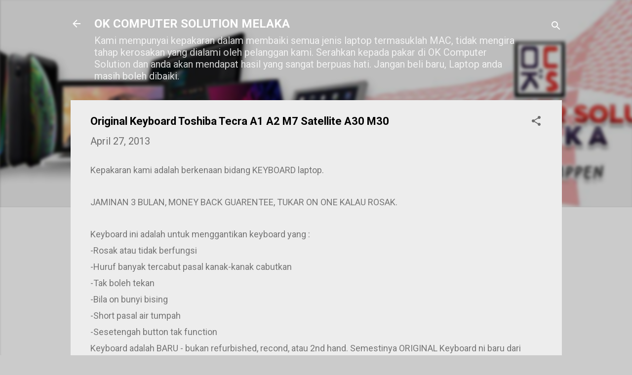

--- FILE ---
content_type: text/html; charset=UTF-8
request_url: https://www.okcsmelaka.com/2013/04/original-keyboard-toshiba-tecra-a1-a2.html
body_size: 38004
content:
<!DOCTYPE html>
<html dir='ltr' lang='en-GB'>
<head>
<meta content='width=device-width, initial-scale=1' name='viewport'/>
<title>Original Keyboard Toshiba Tecra A1 A2 M7 Satellite A30 M30</title>
<meta content='text/html; charset=UTF-8' http-equiv='Content-Type'/>
<!-- Chrome, Firefox OS and Opera -->
<meta content='#cbcbcb' name='theme-color'/>
<!-- Windows Phone -->
<meta content='#cbcbcb' name='msapplication-navbutton-color'/>
<meta content='blogger' name='generator'/>
<link href='https://www.okcsmelaka.com/favicon.ico' rel='icon' type='image/x-icon'/>
<link href='https://www.okcsmelaka.com/2013/04/original-keyboard-toshiba-tecra-a1-a2.html' rel='canonical'/>
<link rel="alternate" type="application/atom+xml" title="OK COMPUTER SOLUTION MELAKA - Atom" href="https://www.okcsmelaka.com/feeds/posts/default" />
<link rel="alternate" type="application/rss+xml" title="OK COMPUTER SOLUTION MELAKA - RSS" href="https://www.okcsmelaka.com/feeds/posts/default?alt=rss" />
<link rel="service.post" type="application/atom+xml" title="OK COMPUTER SOLUTION MELAKA - Atom" href="https://www.blogger.com/feeds/1782258800360022364/posts/default" />

<link rel="alternate" type="application/atom+xml" title="OK COMPUTER SOLUTION MELAKA - Atom" href="https://www.okcsmelaka.com/feeds/5618737642842263103/comments/default" />
<!--Can't find substitution for tag [blog.ieCssRetrofitLinks]-->
<link href='https://blogger.googleusercontent.com/img/b/R29vZ2xl/AVvXsEj3JNs8Igs82g46g8LmkkzVSjN11_WTy0yGUjSl_lWSDl-yZoEkTosDXQkzbFKFbg8Ru0ys64VdhE5Wl_oWDKOCzsJ7aE0a9eE27Ve2QmyMrhYsF21SIAEA5YKjQPKD0c2TxnBmch6imLA/w556-h417-p-o/DSC_0006.jpg' rel='image_src'/>
<meta content='https://www.okcsmelaka.com/2013/04/original-keyboard-toshiba-tecra-a1-a2.html' property='og:url'/>
<meta content='Original Keyboard Toshiba Tecra A1 A2 M7 Satellite A30 M30' property='og:title'/>
<meta content='laptop screen repair and Macbook Pro Retina iMac Macbook Air' property='og:description'/>
<meta content='https://blogger.googleusercontent.com/img/b/R29vZ2xl/AVvXsEj3JNs8Igs82g46g8LmkkzVSjN11_WTy0yGUjSl_lWSDl-yZoEkTosDXQkzbFKFbg8Ru0ys64VdhE5Wl_oWDKOCzsJ7aE0a9eE27Ve2QmyMrhYsF21SIAEA5YKjQPKD0c2TxnBmch6imLA/w1200-h630-p-k-no-nu/DSC_0006.jpg' property='og:image'/>
<style type='text/css'>@font-face{font-family:'Roboto';font-style:italic;font-weight:300;font-stretch:100%;font-display:swap;src:url(//fonts.gstatic.com/s/roboto/v50/KFOKCnqEu92Fr1Mu53ZEC9_Vu3r1gIhOszmOClHrs6ljXfMMLt_QuAX-k3Yi128m0kN2.woff2)format('woff2');unicode-range:U+0460-052F,U+1C80-1C8A,U+20B4,U+2DE0-2DFF,U+A640-A69F,U+FE2E-FE2F;}@font-face{font-family:'Roboto';font-style:italic;font-weight:300;font-stretch:100%;font-display:swap;src:url(//fonts.gstatic.com/s/roboto/v50/KFOKCnqEu92Fr1Mu53ZEC9_Vu3r1gIhOszmOClHrs6ljXfMMLt_QuAz-k3Yi128m0kN2.woff2)format('woff2');unicode-range:U+0301,U+0400-045F,U+0490-0491,U+04B0-04B1,U+2116;}@font-face{font-family:'Roboto';font-style:italic;font-weight:300;font-stretch:100%;font-display:swap;src:url(//fonts.gstatic.com/s/roboto/v50/KFOKCnqEu92Fr1Mu53ZEC9_Vu3r1gIhOszmOClHrs6ljXfMMLt_QuAT-k3Yi128m0kN2.woff2)format('woff2');unicode-range:U+1F00-1FFF;}@font-face{font-family:'Roboto';font-style:italic;font-weight:300;font-stretch:100%;font-display:swap;src:url(//fonts.gstatic.com/s/roboto/v50/KFOKCnqEu92Fr1Mu53ZEC9_Vu3r1gIhOszmOClHrs6ljXfMMLt_QuAv-k3Yi128m0kN2.woff2)format('woff2');unicode-range:U+0370-0377,U+037A-037F,U+0384-038A,U+038C,U+038E-03A1,U+03A3-03FF;}@font-face{font-family:'Roboto';font-style:italic;font-weight:300;font-stretch:100%;font-display:swap;src:url(//fonts.gstatic.com/s/roboto/v50/KFOKCnqEu92Fr1Mu53ZEC9_Vu3r1gIhOszmOClHrs6ljXfMMLt_QuHT-k3Yi128m0kN2.woff2)format('woff2');unicode-range:U+0302-0303,U+0305,U+0307-0308,U+0310,U+0312,U+0315,U+031A,U+0326-0327,U+032C,U+032F-0330,U+0332-0333,U+0338,U+033A,U+0346,U+034D,U+0391-03A1,U+03A3-03A9,U+03B1-03C9,U+03D1,U+03D5-03D6,U+03F0-03F1,U+03F4-03F5,U+2016-2017,U+2034-2038,U+203C,U+2040,U+2043,U+2047,U+2050,U+2057,U+205F,U+2070-2071,U+2074-208E,U+2090-209C,U+20D0-20DC,U+20E1,U+20E5-20EF,U+2100-2112,U+2114-2115,U+2117-2121,U+2123-214F,U+2190,U+2192,U+2194-21AE,U+21B0-21E5,U+21F1-21F2,U+21F4-2211,U+2213-2214,U+2216-22FF,U+2308-230B,U+2310,U+2319,U+231C-2321,U+2336-237A,U+237C,U+2395,U+239B-23B7,U+23D0,U+23DC-23E1,U+2474-2475,U+25AF,U+25B3,U+25B7,U+25BD,U+25C1,U+25CA,U+25CC,U+25FB,U+266D-266F,U+27C0-27FF,U+2900-2AFF,U+2B0E-2B11,U+2B30-2B4C,U+2BFE,U+3030,U+FF5B,U+FF5D,U+1D400-1D7FF,U+1EE00-1EEFF;}@font-face{font-family:'Roboto';font-style:italic;font-weight:300;font-stretch:100%;font-display:swap;src:url(//fonts.gstatic.com/s/roboto/v50/KFOKCnqEu92Fr1Mu53ZEC9_Vu3r1gIhOszmOClHrs6ljXfMMLt_QuGb-k3Yi128m0kN2.woff2)format('woff2');unicode-range:U+0001-000C,U+000E-001F,U+007F-009F,U+20DD-20E0,U+20E2-20E4,U+2150-218F,U+2190,U+2192,U+2194-2199,U+21AF,U+21E6-21F0,U+21F3,U+2218-2219,U+2299,U+22C4-22C6,U+2300-243F,U+2440-244A,U+2460-24FF,U+25A0-27BF,U+2800-28FF,U+2921-2922,U+2981,U+29BF,U+29EB,U+2B00-2BFF,U+4DC0-4DFF,U+FFF9-FFFB,U+10140-1018E,U+10190-1019C,U+101A0,U+101D0-101FD,U+102E0-102FB,U+10E60-10E7E,U+1D2C0-1D2D3,U+1D2E0-1D37F,U+1F000-1F0FF,U+1F100-1F1AD,U+1F1E6-1F1FF,U+1F30D-1F30F,U+1F315,U+1F31C,U+1F31E,U+1F320-1F32C,U+1F336,U+1F378,U+1F37D,U+1F382,U+1F393-1F39F,U+1F3A7-1F3A8,U+1F3AC-1F3AF,U+1F3C2,U+1F3C4-1F3C6,U+1F3CA-1F3CE,U+1F3D4-1F3E0,U+1F3ED,U+1F3F1-1F3F3,U+1F3F5-1F3F7,U+1F408,U+1F415,U+1F41F,U+1F426,U+1F43F,U+1F441-1F442,U+1F444,U+1F446-1F449,U+1F44C-1F44E,U+1F453,U+1F46A,U+1F47D,U+1F4A3,U+1F4B0,U+1F4B3,U+1F4B9,U+1F4BB,U+1F4BF,U+1F4C8-1F4CB,U+1F4D6,U+1F4DA,U+1F4DF,U+1F4E3-1F4E6,U+1F4EA-1F4ED,U+1F4F7,U+1F4F9-1F4FB,U+1F4FD-1F4FE,U+1F503,U+1F507-1F50B,U+1F50D,U+1F512-1F513,U+1F53E-1F54A,U+1F54F-1F5FA,U+1F610,U+1F650-1F67F,U+1F687,U+1F68D,U+1F691,U+1F694,U+1F698,U+1F6AD,U+1F6B2,U+1F6B9-1F6BA,U+1F6BC,U+1F6C6-1F6CF,U+1F6D3-1F6D7,U+1F6E0-1F6EA,U+1F6F0-1F6F3,U+1F6F7-1F6FC,U+1F700-1F7FF,U+1F800-1F80B,U+1F810-1F847,U+1F850-1F859,U+1F860-1F887,U+1F890-1F8AD,U+1F8B0-1F8BB,U+1F8C0-1F8C1,U+1F900-1F90B,U+1F93B,U+1F946,U+1F984,U+1F996,U+1F9E9,U+1FA00-1FA6F,U+1FA70-1FA7C,U+1FA80-1FA89,U+1FA8F-1FAC6,U+1FACE-1FADC,U+1FADF-1FAE9,U+1FAF0-1FAF8,U+1FB00-1FBFF;}@font-face{font-family:'Roboto';font-style:italic;font-weight:300;font-stretch:100%;font-display:swap;src:url(//fonts.gstatic.com/s/roboto/v50/KFOKCnqEu92Fr1Mu53ZEC9_Vu3r1gIhOszmOClHrs6ljXfMMLt_QuAf-k3Yi128m0kN2.woff2)format('woff2');unicode-range:U+0102-0103,U+0110-0111,U+0128-0129,U+0168-0169,U+01A0-01A1,U+01AF-01B0,U+0300-0301,U+0303-0304,U+0308-0309,U+0323,U+0329,U+1EA0-1EF9,U+20AB;}@font-face{font-family:'Roboto';font-style:italic;font-weight:300;font-stretch:100%;font-display:swap;src:url(//fonts.gstatic.com/s/roboto/v50/KFOKCnqEu92Fr1Mu53ZEC9_Vu3r1gIhOszmOClHrs6ljXfMMLt_QuAb-k3Yi128m0kN2.woff2)format('woff2');unicode-range:U+0100-02BA,U+02BD-02C5,U+02C7-02CC,U+02CE-02D7,U+02DD-02FF,U+0304,U+0308,U+0329,U+1D00-1DBF,U+1E00-1E9F,U+1EF2-1EFF,U+2020,U+20A0-20AB,U+20AD-20C0,U+2113,U+2C60-2C7F,U+A720-A7FF;}@font-face{font-family:'Roboto';font-style:italic;font-weight:300;font-stretch:100%;font-display:swap;src:url(//fonts.gstatic.com/s/roboto/v50/KFOKCnqEu92Fr1Mu53ZEC9_Vu3r1gIhOszmOClHrs6ljXfMMLt_QuAj-k3Yi128m0g.woff2)format('woff2');unicode-range:U+0000-00FF,U+0131,U+0152-0153,U+02BB-02BC,U+02C6,U+02DA,U+02DC,U+0304,U+0308,U+0329,U+2000-206F,U+20AC,U+2122,U+2191,U+2193,U+2212,U+2215,U+FEFF,U+FFFD;}@font-face{font-family:'Roboto';font-style:normal;font-weight:400;font-stretch:100%;font-display:swap;src:url(//fonts.gstatic.com/s/roboto/v50/KFO7CnqEu92Fr1ME7kSn66aGLdTylUAMa3GUBHMdazTgWw.woff2)format('woff2');unicode-range:U+0460-052F,U+1C80-1C8A,U+20B4,U+2DE0-2DFF,U+A640-A69F,U+FE2E-FE2F;}@font-face{font-family:'Roboto';font-style:normal;font-weight:400;font-stretch:100%;font-display:swap;src:url(//fonts.gstatic.com/s/roboto/v50/KFO7CnqEu92Fr1ME7kSn66aGLdTylUAMa3iUBHMdazTgWw.woff2)format('woff2');unicode-range:U+0301,U+0400-045F,U+0490-0491,U+04B0-04B1,U+2116;}@font-face{font-family:'Roboto';font-style:normal;font-weight:400;font-stretch:100%;font-display:swap;src:url(//fonts.gstatic.com/s/roboto/v50/KFO7CnqEu92Fr1ME7kSn66aGLdTylUAMa3CUBHMdazTgWw.woff2)format('woff2');unicode-range:U+1F00-1FFF;}@font-face{font-family:'Roboto';font-style:normal;font-weight:400;font-stretch:100%;font-display:swap;src:url(//fonts.gstatic.com/s/roboto/v50/KFO7CnqEu92Fr1ME7kSn66aGLdTylUAMa3-UBHMdazTgWw.woff2)format('woff2');unicode-range:U+0370-0377,U+037A-037F,U+0384-038A,U+038C,U+038E-03A1,U+03A3-03FF;}@font-face{font-family:'Roboto';font-style:normal;font-weight:400;font-stretch:100%;font-display:swap;src:url(//fonts.gstatic.com/s/roboto/v50/KFO7CnqEu92Fr1ME7kSn66aGLdTylUAMawCUBHMdazTgWw.woff2)format('woff2');unicode-range:U+0302-0303,U+0305,U+0307-0308,U+0310,U+0312,U+0315,U+031A,U+0326-0327,U+032C,U+032F-0330,U+0332-0333,U+0338,U+033A,U+0346,U+034D,U+0391-03A1,U+03A3-03A9,U+03B1-03C9,U+03D1,U+03D5-03D6,U+03F0-03F1,U+03F4-03F5,U+2016-2017,U+2034-2038,U+203C,U+2040,U+2043,U+2047,U+2050,U+2057,U+205F,U+2070-2071,U+2074-208E,U+2090-209C,U+20D0-20DC,U+20E1,U+20E5-20EF,U+2100-2112,U+2114-2115,U+2117-2121,U+2123-214F,U+2190,U+2192,U+2194-21AE,U+21B0-21E5,U+21F1-21F2,U+21F4-2211,U+2213-2214,U+2216-22FF,U+2308-230B,U+2310,U+2319,U+231C-2321,U+2336-237A,U+237C,U+2395,U+239B-23B7,U+23D0,U+23DC-23E1,U+2474-2475,U+25AF,U+25B3,U+25B7,U+25BD,U+25C1,U+25CA,U+25CC,U+25FB,U+266D-266F,U+27C0-27FF,U+2900-2AFF,U+2B0E-2B11,U+2B30-2B4C,U+2BFE,U+3030,U+FF5B,U+FF5D,U+1D400-1D7FF,U+1EE00-1EEFF;}@font-face{font-family:'Roboto';font-style:normal;font-weight:400;font-stretch:100%;font-display:swap;src:url(//fonts.gstatic.com/s/roboto/v50/KFO7CnqEu92Fr1ME7kSn66aGLdTylUAMaxKUBHMdazTgWw.woff2)format('woff2');unicode-range:U+0001-000C,U+000E-001F,U+007F-009F,U+20DD-20E0,U+20E2-20E4,U+2150-218F,U+2190,U+2192,U+2194-2199,U+21AF,U+21E6-21F0,U+21F3,U+2218-2219,U+2299,U+22C4-22C6,U+2300-243F,U+2440-244A,U+2460-24FF,U+25A0-27BF,U+2800-28FF,U+2921-2922,U+2981,U+29BF,U+29EB,U+2B00-2BFF,U+4DC0-4DFF,U+FFF9-FFFB,U+10140-1018E,U+10190-1019C,U+101A0,U+101D0-101FD,U+102E0-102FB,U+10E60-10E7E,U+1D2C0-1D2D3,U+1D2E0-1D37F,U+1F000-1F0FF,U+1F100-1F1AD,U+1F1E6-1F1FF,U+1F30D-1F30F,U+1F315,U+1F31C,U+1F31E,U+1F320-1F32C,U+1F336,U+1F378,U+1F37D,U+1F382,U+1F393-1F39F,U+1F3A7-1F3A8,U+1F3AC-1F3AF,U+1F3C2,U+1F3C4-1F3C6,U+1F3CA-1F3CE,U+1F3D4-1F3E0,U+1F3ED,U+1F3F1-1F3F3,U+1F3F5-1F3F7,U+1F408,U+1F415,U+1F41F,U+1F426,U+1F43F,U+1F441-1F442,U+1F444,U+1F446-1F449,U+1F44C-1F44E,U+1F453,U+1F46A,U+1F47D,U+1F4A3,U+1F4B0,U+1F4B3,U+1F4B9,U+1F4BB,U+1F4BF,U+1F4C8-1F4CB,U+1F4D6,U+1F4DA,U+1F4DF,U+1F4E3-1F4E6,U+1F4EA-1F4ED,U+1F4F7,U+1F4F9-1F4FB,U+1F4FD-1F4FE,U+1F503,U+1F507-1F50B,U+1F50D,U+1F512-1F513,U+1F53E-1F54A,U+1F54F-1F5FA,U+1F610,U+1F650-1F67F,U+1F687,U+1F68D,U+1F691,U+1F694,U+1F698,U+1F6AD,U+1F6B2,U+1F6B9-1F6BA,U+1F6BC,U+1F6C6-1F6CF,U+1F6D3-1F6D7,U+1F6E0-1F6EA,U+1F6F0-1F6F3,U+1F6F7-1F6FC,U+1F700-1F7FF,U+1F800-1F80B,U+1F810-1F847,U+1F850-1F859,U+1F860-1F887,U+1F890-1F8AD,U+1F8B0-1F8BB,U+1F8C0-1F8C1,U+1F900-1F90B,U+1F93B,U+1F946,U+1F984,U+1F996,U+1F9E9,U+1FA00-1FA6F,U+1FA70-1FA7C,U+1FA80-1FA89,U+1FA8F-1FAC6,U+1FACE-1FADC,U+1FADF-1FAE9,U+1FAF0-1FAF8,U+1FB00-1FBFF;}@font-face{font-family:'Roboto';font-style:normal;font-weight:400;font-stretch:100%;font-display:swap;src:url(//fonts.gstatic.com/s/roboto/v50/KFO7CnqEu92Fr1ME7kSn66aGLdTylUAMa3OUBHMdazTgWw.woff2)format('woff2');unicode-range:U+0102-0103,U+0110-0111,U+0128-0129,U+0168-0169,U+01A0-01A1,U+01AF-01B0,U+0300-0301,U+0303-0304,U+0308-0309,U+0323,U+0329,U+1EA0-1EF9,U+20AB;}@font-face{font-family:'Roboto';font-style:normal;font-weight:400;font-stretch:100%;font-display:swap;src:url(//fonts.gstatic.com/s/roboto/v50/KFO7CnqEu92Fr1ME7kSn66aGLdTylUAMa3KUBHMdazTgWw.woff2)format('woff2');unicode-range:U+0100-02BA,U+02BD-02C5,U+02C7-02CC,U+02CE-02D7,U+02DD-02FF,U+0304,U+0308,U+0329,U+1D00-1DBF,U+1E00-1E9F,U+1EF2-1EFF,U+2020,U+20A0-20AB,U+20AD-20C0,U+2113,U+2C60-2C7F,U+A720-A7FF;}@font-face{font-family:'Roboto';font-style:normal;font-weight:400;font-stretch:100%;font-display:swap;src:url(//fonts.gstatic.com/s/roboto/v50/KFO7CnqEu92Fr1ME7kSn66aGLdTylUAMa3yUBHMdazQ.woff2)format('woff2');unicode-range:U+0000-00FF,U+0131,U+0152-0153,U+02BB-02BC,U+02C6,U+02DA,U+02DC,U+0304,U+0308,U+0329,U+2000-206F,U+20AC,U+2122,U+2191,U+2193,U+2212,U+2215,U+FEFF,U+FFFD;}@font-face{font-family:'Roboto';font-style:normal;font-weight:700;font-stretch:100%;font-display:swap;src:url(//fonts.gstatic.com/s/roboto/v50/KFO7CnqEu92Fr1ME7kSn66aGLdTylUAMa3GUBHMdazTgWw.woff2)format('woff2');unicode-range:U+0460-052F,U+1C80-1C8A,U+20B4,U+2DE0-2DFF,U+A640-A69F,U+FE2E-FE2F;}@font-face{font-family:'Roboto';font-style:normal;font-weight:700;font-stretch:100%;font-display:swap;src:url(//fonts.gstatic.com/s/roboto/v50/KFO7CnqEu92Fr1ME7kSn66aGLdTylUAMa3iUBHMdazTgWw.woff2)format('woff2');unicode-range:U+0301,U+0400-045F,U+0490-0491,U+04B0-04B1,U+2116;}@font-face{font-family:'Roboto';font-style:normal;font-weight:700;font-stretch:100%;font-display:swap;src:url(//fonts.gstatic.com/s/roboto/v50/KFO7CnqEu92Fr1ME7kSn66aGLdTylUAMa3CUBHMdazTgWw.woff2)format('woff2');unicode-range:U+1F00-1FFF;}@font-face{font-family:'Roboto';font-style:normal;font-weight:700;font-stretch:100%;font-display:swap;src:url(//fonts.gstatic.com/s/roboto/v50/KFO7CnqEu92Fr1ME7kSn66aGLdTylUAMa3-UBHMdazTgWw.woff2)format('woff2');unicode-range:U+0370-0377,U+037A-037F,U+0384-038A,U+038C,U+038E-03A1,U+03A3-03FF;}@font-face{font-family:'Roboto';font-style:normal;font-weight:700;font-stretch:100%;font-display:swap;src:url(//fonts.gstatic.com/s/roboto/v50/KFO7CnqEu92Fr1ME7kSn66aGLdTylUAMawCUBHMdazTgWw.woff2)format('woff2');unicode-range:U+0302-0303,U+0305,U+0307-0308,U+0310,U+0312,U+0315,U+031A,U+0326-0327,U+032C,U+032F-0330,U+0332-0333,U+0338,U+033A,U+0346,U+034D,U+0391-03A1,U+03A3-03A9,U+03B1-03C9,U+03D1,U+03D5-03D6,U+03F0-03F1,U+03F4-03F5,U+2016-2017,U+2034-2038,U+203C,U+2040,U+2043,U+2047,U+2050,U+2057,U+205F,U+2070-2071,U+2074-208E,U+2090-209C,U+20D0-20DC,U+20E1,U+20E5-20EF,U+2100-2112,U+2114-2115,U+2117-2121,U+2123-214F,U+2190,U+2192,U+2194-21AE,U+21B0-21E5,U+21F1-21F2,U+21F4-2211,U+2213-2214,U+2216-22FF,U+2308-230B,U+2310,U+2319,U+231C-2321,U+2336-237A,U+237C,U+2395,U+239B-23B7,U+23D0,U+23DC-23E1,U+2474-2475,U+25AF,U+25B3,U+25B7,U+25BD,U+25C1,U+25CA,U+25CC,U+25FB,U+266D-266F,U+27C0-27FF,U+2900-2AFF,U+2B0E-2B11,U+2B30-2B4C,U+2BFE,U+3030,U+FF5B,U+FF5D,U+1D400-1D7FF,U+1EE00-1EEFF;}@font-face{font-family:'Roboto';font-style:normal;font-weight:700;font-stretch:100%;font-display:swap;src:url(//fonts.gstatic.com/s/roboto/v50/KFO7CnqEu92Fr1ME7kSn66aGLdTylUAMaxKUBHMdazTgWw.woff2)format('woff2');unicode-range:U+0001-000C,U+000E-001F,U+007F-009F,U+20DD-20E0,U+20E2-20E4,U+2150-218F,U+2190,U+2192,U+2194-2199,U+21AF,U+21E6-21F0,U+21F3,U+2218-2219,U+2299,U+22C4-22C6,U+2300-243F,U+2440-244A,U+2460-24FF,U+25A0-27BF,U+2800-28FF,U+2921-2922,U+2981,U+29BF,U+29EB,U+2B00-2BFF,U+4DC0-4DFF,U+FFF9-FFFB,U+10140-1018E,U+10190-1019C,U+101A0,U+101D0-101FD,U+102E0-102FB,U+10E60-10E7E,U+1D2C0-1D2D3,U+1D2E0-1D37F,U+1F000-1F0FF,U+1F100-1F1AD,U+1F1E6-1F1FF,U+1F30D-1F30F,U+1F315,U+1F31C,U+1F31E,U+1F320-1F32C,U+1F336,U+1F378,U+1F37D,U+1F382,U+1F393-1F39F,U+1F3A7-1F3A8,U+1F3AC-1F3AF,U+1F3C2,U+1F3C4-1F3C6,U+1F3CA-1F3CE,U+1F3D4-1F3E0,U+1F3ED,U+1F3F1-1F3F3,U+1F3F5-1F3F7,U+1F408,U+1F415,U+1F41F,U+1F426,U+1F43F,U+1F441-1F442,U+1F444,U+1F446-1F449,U+1F44C-1F44E,U+1F453,U+1F46A,U+1F47D,U+1F4A3,U+1F4B0,U+1F4B3,U+1F4B9,U+1F4BB,U+1F4BF,U+1F4C8-1F4CB,U+1F4D6,U+1F4DA,U+1F4DF,U+1F4E3-1F4E6,U+1F4EA-1F4ED,U+1F4F7,U+1F4F9-1F4FB,U+1F4FD-1F4FE,U+1F503,U+1F507-1F50B,U+1F50D,U+1F512-1F513,U+1F53E-1F54A,U+1F54F-1F5FA,U+1F610,U+1F650-1F67F,U+1F687,U+1F68D,U+1F691,U+1F694,U+1F698,U+1F6AD,U+1F6B2,U+1F6B9-1F6BA,U+1F6BC,U+1F6C6-1F6CF,U+1F6D3-1F6D7,U+1F6E0-1F6EA,U+1F6F0-1F6F3,U+1F6F7-1F6FC,U+1F700-1F7FF,U+1F800-1F80B,U+1F810-1F847,U+1F850-1F859,U+1F860-1F887,U+1F890-1F8AD,U+1F8B0-1F8BB,U+1F8C0-1F8C1,U+1F900-1F90B,U+1F93B,U+1F946,U+1F984,U+1F996,U+1F9E9,U+1FA00-1FA6F,U+1FA70-1FA7C,U+1FA80-1FA89,U+1FA8F-1FAC6,U+1FACE-1FADC,U+1FADF-1FAE9,U+1FAF0-1FAF8,U+1FB00-1FBFF;}@font-face{font-family:'Roboto';font-style:normal;font-weight:700;font-stretch:100%;font-display:swap;src:url(//fonts.gstatic.com/s/roboto/v50/KFO7CnqEu92Fr1ME7kSn66aGLdTylUAMa3OUBHMdazTgWw.woff2)format('woff2');unicode-range:U+0102-0103,U+0110-0111,U+0128-0129,U+0168-0169,U+01A0-01A1,U+01AF-01B0,U+0300-0301,U+0303-0304,U+0308-0309,U+0323,U+0329,U+1EA0-1EF9,U+20AB;}@font-face{font-family:'Roboto';font-style:normal;font-weight:700;font-stretch:100%;font-display:swap;src:url(//fonts.gstatic.com/s/roboto/v50/KFO7CnqEu92Fr1ME7kSn66aGLdTylUAMa3KUBHMdazTgWw.woff2)format('woff2');unicode-range:U+0100-02BA,U+02BD-02C5,U+02C7-02CC,U+02CE-02D7,U+02DD-02FF,U+0304,U+0308,U+0329,U+1D00-1DBF,U+1E00-1E9F,U+1EF2-1EFF,U+2020,U+20A0-20AB,U+20AD-20C0,U+2113,U+2C60-2C7F,U+A720-A7FF;}@font-face{font-family:'Roboto';font-style:normal;font-weight:700;font-stretch:100%;font-display:swap;src:url(//fonts.gstatic.com/s/roboto/v50/KFO7CnqEu92Fr1ME7kSn66aGLdTylUAMa3yUBHMdazQ.woff2)format('woff2');unicode-range:U+0000-00FF,U+0131,U+0152-0153,U+02BB-02BC,U+02C6,U+02DA,U+02DC,U+0304,U+0308,U+0329,U+2000-206F,U+20AC,U+2122,U+2191,U+2193,U+2212,U+2215,U+FEFF,U+FFFD;}</style>
<style id='page-skin-1' type='text/css'><!--
/*! normalize.css v3.0.1 | MIT License | git.io/normalize */html{font-family:sans-serif;-ms-text-size-adjust:100%;-webkit-text-size-adjust:100%}body{margin:0}article,aside,details,figcaption,figure,footer,header,hgroup,main,nav,section,summary{display:block}audio,canvas,progress,video{display:inline-block;vertical-align:baseline}audio:not([controls]){display:none;height:0}[hidden],template{display:none}a{background:transparent}a:active,a:hover{outline:0}abbr[title]{border-bottom:1px dotted}b,strong{font-weight:bold}dfn{font-style:italic}h1{font-size:2em;margin:.67em 0}mark{background:#ff0;color:#000}small{font-size:80%}sub,sup{font-size:75%;line-height:0;position:relative;vertical-align:baseline}sup{top:-0.5em}sub{bottom:-0.25em}img{border:0}svg:not(:root){overflow:hidden}figure{margin:1em 40px}hr{-moz-box-sizing:content-box;box-sizing:content-box;height:0}pre{overflow:auto}code,kbd,pre,samp{font-family:monospace,monospace;font-size:1em}button,input,optgroup,select,textarea{color:inherit;font:inherit;margin:0}button{overflow:visible}button,select{text-transform:none}button,html input[type="button"],input[type="reset"],input[type="submit"]{-webkit-appearance:button;cursor:pointer}button[disabled],html input[disabled]{cursor:default}button::-moz-focus-inner,input::-moz-focus-inner{border:0;padding:0}input{line-height:normal}input[type="checkbox"],input[type="radio"]{box-sizing:border-box;padding:0}input[type="number"]::-webkit-inner-spin-button,input[type="number"]::-webkit-outer-spin-button{height:auto}input[type="search"]{-webkit-appearance:textfield;-moz-box-sizing:content-box;-webkit-box-sizing:content-box;box-sizing:content-box}input[type="search"]::-webkit-search-cancel-button,input[type="search"]::-webkit-search-decoration{-webkit-appearance:none}fieldset{border:1px solid #c0c0c0;margin:0 2px;padding:.35em .625em .75em}legend{border:0;padding:0}textarea{overflow:auto}optgroup{font-weight:bold}table{border-collapse:collapse;border-spacing:0}td,th{padding:0}
/*!************************************************
* Blogger Template Style
* Name: Contempo
**************************************************/
body{
overflow-wrap:break-word;
word-break:break-word;
word-wrap:break-word
}
.hidden{
display:none
}
.invisible{
visibility:hidden
}
.container::after,.float-container::after{
clear:both;
content:"";
display:table
}
.clearboth{
clear:both
}
#comments .comment .comment-actions,.subscribe-popup .FollowByEmail .follow-by-email-submit,.widget.Profile .profile-link,.widget.Profile .profile-link.visit-profile{
background:0 0;
border:0;
box-shadow:none;
color:#2196f3;
cursor:pointer;
font-size:14px;
font-weight:700;
outline:0;
text-decoration:none;
text-transform:uppercase;
width:auto
}
.dim-overlay{
background-color:rgba(0,0,0,.54);
height:100vh;
left:0;
position:fixed;
top:0;
width:100%
}
#sharing-dim-overlay{
background-color:transparent
}
input::-ms-clear{
display:none
}
.blogger-logo,.svg-icon-24.blogger-logo{
fill:#ff9800;
opacity:1
}
.loading-spinner-large{
-webkit-animation:mspin-rotate 1.568s infinite linear;
animation:mspin-rotate 1.568s infinite linear;
height:48px;
overflow:hidden;
position:absolute;
width:48px;
z-index:200
}
.loading-spinner-large>div{
-webkit-animation:mspin-revrot 5332ms infinite steps(4);
animation:mspin-revrot 5332ms infinite steps(4)
}
.loading-spinner-large>div>div{
-webkit-animation:mspin-singlecolor-large-film 1333ms infinite steps(81);
animation:mspin-singlecolor-large-film 1333ms infinite steps(81);
background-size:100%;
height:48px;
width:3888px
}
.mspin-black-large>div>div,.mspin-grey_54-large>div>div{
background-image:url(https://www.blogblog.com/indie/mspin_black_large.svg)
}
.mspin-white-large>div>div{
background-image:url(https://www.blogblog.com/indie/mspin_white_large.svg)
}
.mspin-grey_54-large{
opacity:.54
}
@-webkit-keyframes mspin-singlecolor-large-film{
from{
-webkit-transform:translateX(0);
transform:translateX(0)
}
to{
-webkit-transform:translateX(-3888px);
transform:translateX(-3888px)
}
}
@keyframes mspin-singlecolor-large-film{
from{
-webkit-transform:translateX(0);
transform:translateX(0)
}
to{
-webkit-transform:translateX(-3888px);
transform:translateX(-3888px)
}
}
@-webkit-keyframes mspin-rotate{
from{
-webkit-transform:rotate(0);
transform:rotate(0)
}
to{
-webkit-transform:rotate(360deg);
transform:rotate(360deg)
}
}
@keyframes mspin-rotate{
from{
-webkit-transform:rotate(0);
transform:rotate(0)
}
to{
-webkit-transform:rotate(360deg);
transform:rotate(360deg)
}
}
@-webkit-keyframes mspin-revrot{
from{
-webkit-transform:rotate(0);
transform:rotate(0)
}
to{
-webkit-transform:rotate(-360deg);
transform:rotate(-360deg)
}
}
@keyframes mspin-revrot{
from{
-webkit-transform:rotate(0);
transform:rotate(0)
}
to{
-webkit-transform:rotate(-360deg);
transform:rotate(-360deg)
}
}
.skip-navigation{
background-color:#fff;
box-sizing:border-box;
color:#000;
display:block;
height:0;
left:0;
line-height:50px;
overflow:hidden;
padding-top:0;
position:fixed;
text-align:center;
top:0;
-webkit-transition:box-shadow .3s,height .3s,padding-top .3s;
transition:box-shadow .3s,height .3s,padding-top .3s;
width:100%;
z-index:900
}
.skip-navigation:focus{
box-shadow:0 4px 5px 0 rgba(0,0,0,.14),0 1px 10px 0 rgba(0,0,0,.12),0 2px 4px -1px rgba(0,0,0,.2);
height:50px
}
#main{
outline:0
}
.main-heading{
position:absolute;
clip:rect(1px,1px,1px,1px);
padding:0;
border:0;
height:1px;
width:1px;
overflow:hidden
}
.Attribution{
margin-top:1em;
text-align:center
}
.Attribution .blogger img,.Attribution .blogger svg{
vertical-align:bottom
}
.Attribution .blogger img{
margin-right:.5em
}
.Attribution div{
line-height:24px;
margin-top:.5em
}
.Attribution .copyright,.Attribution .image-attribution{
font-size:.7em;
margin-top:1.5em
}
.BLOG_mobile_video_class{
display:none
}
.bg-photo{
background-attachment:scroll!important
}
body .CSS_LIGHTBOX{
z-index:900
}
.extendable .show-less,.extendable .show-more{
border-color:#2196f3;
color:#2196f3;
margin-top:8px
}
.extendable .show-less.hidden,.extendable .show-more.hidden{
display:none
}
.inline-ad{
display:none;
max-width:100%;
overflow:hidden
}
.adsbygoogle{
display:block
}
#cookieChoiceInfo{
bottom:0;
top:auto
}
iframe.b-hbp-video{
border:0
}
.post-body img{
max-width:100%
}
.post-body iframe{
max-width:100%
}
.post-body a[imageanchor="1"]{
display:inline-block
}
.byline{
margin-right:1em
}
.byline:last-child{
margin-right:0
}
.link-copied-dialog{
max-width:520px;
outline:0
}
.link-copied-dialog .modal-dialog-buttons{
margin-top:8px
}
.link-copied-dialog .goog-buttonset-default{
background:0 0;
border:0
}
.link-copied-dialog .goog-buttonset-default:focus{
outline:0
}
.paging-control-container{
margin-bottom:16px
}
.paging-control-container .paging-control{
display:inline-block
}
.paging-control-container .comment-range-text::after,.paging-control-container .paging-control{
color:#2196f3
}
.paging-control-container .comment-range-text,.paging-control-container .paging-control{
margin-right:8px
}
.paging-control-container .comment-range-text::after,.paging-control-container .paging-control::after{
content:"\b7";
cursor:default;
padding-left:8px;
pointer-events:none
}
.paging-control-container .comment-range-text:last-child::after,.paging-control-container .paging-control:last-child::after{
content:none
}
.byline.reactions iframe{
height:20px
}
.b-notification{
color:#000;
background-color:#fff;
border-bottom:solid 1px #000;
box-sizing:border-box;
padding:16px 32px;
text-align:center
}
.b-notification.visible{
-webkit-transition:margin-top .3s cubic-bezier(.4,0,.2,1);
transition:margin-top .3s cubic-bezier(.4,0,.2,1)
}
.b-notification.invisible{
position:absolute
}
.b-notification-close{
position:absolute;
right:8px;
top:8px
}
.no-posts-message{
line-height:40px;
text-align:center
}
@media screen and (max-width:800px){
body.item-view .post-body a[imageanchor="1"][style*="float: left;"],body.item-view .post-body a[imageanchor="1"][style*="float: right;"]{
float:none!important;
clear:none!important
}
body.item-view .post-body a[imageanchor="1"] img{
display:block;
height:auto;
margin:0 auto
}
body.item-view .post-body>.separator:first-child>a[imageanchor="1"]:first-child{
margin-top:20px
}
.post-body a[imageanchor]{
display:block
}
body.item-view .post-body a[imageanchor="1"]{
margin-left:0!important;
margin-right:0!important
}
body.item-view .post-body a[imageanchor="1"]+a[imageanchor="1"]{
margin-top:16px
}
}
.item-control{
display:none
}
#comments{
border-top:1px dashed rgba(0,0,0,.54);
margin-top:20px;
padding:20px
}
#comments .comment-thread ol{
margin:0;
padding-left:0;
padding-left:0
}
#comments .comment .comment-replybox-single,#comments .comment-thread .comment-replies{
margin-left:60px
}
#comments .comment-thread .thread-count{
display:none
}
#comments .comment{
list-style-type:none;
padding:0 0 30px;
position:relative
}
#comments .comment .comment{
padding-bottom:8px
}
.comment .avatar-image-container{
position:absolute
}
.comment .avatar-image-container img{
border-radius:50%
}
.avatar-image-container svg,.comment .avatar-image-container .avatar-icon{
border-radius:50%;
border:solid 1px #6c6c6c;
box-sizing:border-box;
fill:#6c6c6c;
height:35px;
margin:0;
padding:7px;
width:35px
}
.comment .comment-block{
margin-top:10px;
margin-left:60px;
padding-bottom:0
}
#comments .comment-author-header-wrapper{
margin-left:40px
}
#comments .comment .thread-expanded .comment-block{
padding-bottom:20px
}
#comments .comment .comment-header .user,#comments .comment .comment-header .user a{
color:#000000;
font-style:normal;
font-weight:700
}
#comments .comment .comment-actions{
bottom:0;
margin-bottom:15px;
position:absolute
}
#comments .comment .comment-actions>*{
margin-right:8px
}
#comments .comment .comment-header .datetime{
bottom:0;
color:rgba(0,0,0,.54);
display:inline-block;
font-size:13px;
font-style:italic;
margin-left:8px
}
#comments .comment .comment-footer .comment-timestamp a,#comments .comment .comment-header .datetime a{
color:rgba(0,0,0,.54)
}
#comments .comment .comment-content,.comment .comment-body{
margin-top:12px;
word-break:break-word
}
.comment-body{
margin-bottom:12px
}
#comments.embed[data-num-comments="0"]{
border:0;
margin-top:0;
padding-top:0
}
#comments.embed[data-num-comments="0"] #comment-post-message,#comments.embed[data-num-comments="0"] div.comment-form>p,#comments.embed[data-num-comments="0"] p.comment-footer{
display:none
}
#comment-editor-src{
display:none
}
.comments .comments-content .loadmore.loaded{
max-height:0;
opacity:0;
overflow:hidden
}
.extendable .remaining-items{
height:0;
overflow:hidden;
-webkit-transition:height .3s cubic-bezier(.4,0,.2,1);
transition:height .3s cubic-bezier(.4,0,.2,1)
}
.extendable .remaining-items.expanded{
height:auto
}
.svg-icon-24,.svg-icon-24-button{
cursor:pointer;
height:24px;
width:24px;
min-width:24px
}
.touch-icon{
margin:-12px;
padding:12px
}
.touch-icon:active,.touch-icon:focus{
background-color:rgba(153,153,153,.4);
border-radius:50%
}
svg:not(:root).touch-icon{
overflow:visible
}
html[dir=rtl] .rtl-reversible-icon{
-webkit-transform:scaleX(-1);
-ms-transform:scaleX(-1);
transform:scaleX(-1)
}
.svg-icon-24-button,.touch-icon-button{
background:0 0;
border:0;
margin:0;
outline:0;
padding:0
}
.touch-icon-button .touch-icon:active,.touch-icon-button .touch-icon:focus{
background-color:transparent
}
.touch-icon-button:active .touch-icon,.touch-icon-button:focus .touch-icon{
background-color:rgba(153,153,153,.4);
border-radius:50%
}
.Profile .default-avatar-wrapper .avatar-icon{
border-radius:50%;
border:solid 1px #6c6c6c;
box-sizing:border-box;
fill:#6c6c6c;
margin:0
}
.Profile .individual .default-avatar-wrapper .avatar-icon{
padding:25px
}
.Profile .individual .avatar-icon,.Profile .individual .profile-img{
height:120px;
width:120px
}
.Profile .team .default-avatar-wrapper .avatar-icon{
padding:8px
}
.Profile .team .avatar-icon,.Profile .team .default-avatar-wrapper,.Profile .team .profile-img{
height:40px;
width:40px
}
.snippet-container{
margin:0;
position:relative;
overflow:hidden
}
.snippet-fade{
bottom:0;
box-sizing:border-box;
position:absolute;
width:96px
}
.snippet-fade{
right:0
}
.snippet-fade:after{
content:"\2026"
}
.snippet-fade:after{
float:right
}
.post-bottom{
-webkit-box-align:center;
-webkit-align-items:center;
-ms-flex-align:center;
align-items:center;
display:-webkit-box;
display:-webkit-flex;
display:-ms-flexbox;
display:flex;
-webkit-flex-wrap:wrap;
-ms-flex-wrap:wrap;
flex-wrap:wrap
}
.post-footer{
-webkit-box-flex:1;
-webkit-flex:1 1 auto;
-ms-flex:1 1 auto;
flex:1 1 auto;
-webkit-flex-wrap:wrap;
-ms-flex-wrap:wrap;
flex-wrap:wrap;
-webkit-box-ordinal-group:2;
-webkit-order:1;
-ms-flex-order:1;
order:1
}
.post-footer>*{
-webkit-box-flex:0;
-webkit-flex:0 1 auto;
-ms-flex:0 1 auto;
flex:0 1 auto
}
.post-footer .byline:last-child{
margin-right:1em
}
.jump-link{
-webkit-box-flex:0;
-webkit-flex:0 0 auto;
-ms-flex:0 0 auto;
flex:0 0 auto;
-webkit-box-ordinal-group:3;
-webkit-order:2;
-ms-flex-order:2;
order:2
}
.centered-top-container.sticky{
left:0;
position:fixed;
right:0;
top:0;
width:auto;
z-index:50;
-webkit-transition-property:opacity,-webkit-transform;
transition-property:opacity,-webkit-transform;
transition-property:transform,opacity;
transition-property:transform,opacity,-webkit-transform;
-webkit-transition-duration:.2s;
transition-duration:.2s;
-webkit-transition-timing-function:cubic-bezier(.4,0,.2,1);
transition-timing-function:cubic-bezier(.4,0,.2,1)
}
.centered-top-placeholder{
display:none
}
.collapsed-header .centered-top-placeholder{
display:block
}
.centered-top-container .Header .replaced h1,.centered-top-placeholder .Header .replaced h1{
display:none
}
.centered-top-container.sticky .Header .replaced h1{
display:block
}
.centered-top-container.sticky .Header .header-widget{
background:0 0
}
.centered-top-container.sticky .Header .header-image-wrapper{
display:none
}
.centered-top-container img,.centered-top-placeholder img{
max-width:100%
}
.collapsible{
-webkit-transition:height .3s cubic-bezier(.4,0,.2,1);
transition:height .3s cubic-bezier(.4,0,.2,1)
}
.collapsible,.collapsible>summary{
display:block;
overflow:hidden
}
.collapsible>:not(summary){
display:none
}
.collapsible[open]>:not(summary){
display:block
}
.collapsible:focus,.collapsible>summary:focus{
outline:0
}
.collapsible>summary{
cursor:pointer;
display:block;
padding:0
}
.collapsible:focus>summary,.collapsible>summary:focus{
background-color:transparent
}
.collapsible>summary::-webkit-details-marker{
display:none
}
.collapsible-title{
-webkit-box-align:center;
-webkit-align-items:center;
-ms-flex-align:center;
align-items:center;
display:-webkit-box;
display:-webkit-flex;
display:-ms-flexbox;
display:flex
}
.collapsible-title .title{
-webkit-box-flex:1;
-webkit-flex:1 1 auto;
-ms-flex:1 1 auto;
flex:1 1 auto;
-webkit-box-ordinal-group:1;
-webkit-order:0;
-ms-flex-order:0;
order:0;
overflow:hidden;
text-overflow:ellipsis;
white-space:nowrap
}
.collapsible-title .chevron-down,.collapsible[open] .collapsible-title .chevron-up{
display:block
}
.collapsible-title .chevron-up,.collapsible[open] .collapsible-title .chevron-down{
display:none
}
.flat-button{
cursor:pointer;
display:inline-block;
font-weight:700;
text-transform:uppercase;
border-radius:2px;
padding:8px;
margin:-8px
}
.flat-icon-button{
background:0 0;
border:0;
margin:0;
outline:0;
padding:0;
margin:-12px;
padding:12px;
cursor:pointer;
box-sizing:content-box;
display:inline-block;
line-height:0
}
.flat-icon-button,.flat-icon-button .splash-wrapper{
border-radius:50%
}
.flat-icon-button .splash.animate{
-webkit-animation-duration:.3s;
animation-duration:.3s
}
.overflowable-container{
max-height:52px;
overflow:hidden;
position:relative
}
.overflow-button{
cursor:pointer
}
#overflowable-dim-overlay{
background:0 0
}
.overflow-popup{
box-shadow:0 2px 2px 0 rgba(0,0,0,.14),0 3px 1px -2px rgba(0,0,0,.2),0 1px 5px 0 rgba(0,0,0,.12);
background-color:#FFFFFF;
left:0;
max-width:calc(100% - 32px);
position:absolute;
top:0;
visibility:hidden;
z-index:101
}
.overflow-popup ul{
list-style:none
}
.overflow-popup .tabs li,.overflow-popup li{
display:block;
height:auto
}
.overflow-popup .tabs li{
padding-left:0;
padding-right:0
}
.overflow-button.hidden,.overflow-popup .tabs li.hidden,.overflow-popup li.hidden{
display:none
}
.pill-button{
background:0 0;
border:1px solid;
border-radius:12px;
cursor:pointer;
display:inline-block;
padding:4px 16px;
text-transform:uppercase
}
.ripple{
position:relative
}
.ripple>*{
z-index:1
}
.splash-wrapper{
bottom:0;
left:0;
overflow:hidden;
pointer-events:none;
position:absolute;
right:0;
top:0;
z-index:0
}
.splash{
background:#ccc;
border-radius:100%;
display:block;
opacity:.6;
position:absolute;
-webkit-transform:scale(0);
-ms-transform:scale(0);
transform:scale(0)
}
.splash.animate{
-webkit-animation:ripple-effect .4s linear;
animation:ripple-effect .4s linear
}
@-webkit-keyframes ripple-effect{
100%{
opacity:0;
-webkit-transform:scale(2.5);
transform:scale(2.5)
}
}
@keyframes ripple-effect{
100%{
opacity:0;
-webkit-transform:scale(2.5);
transform:scale(2.5)
}
}
.search{
display:-webkit-box;
display:-webkit-flex;
display:-ms-flexbox;
display:flex;
line-height:24px;
width:24px
}
.search.focused{
width:100%
}
.search.focused .section{
width:100%
}
.search form{
z-index:101
}
.search h3{
display:none
}
.search form{
display:-webkit-box;
display:-webkit-flex;
display:-ms-flexbox;
display:flex;
-webkit-box-flex:1;
-webkit-flex:1 0 0;
-ms-flex:1 0 0px;
flex:1 0 0;
border-bottom:solid 1px transparent;
padding-bottom:8px
}
.search form>*{
display:none
}
.search.focused form>*{
display:block
}
.search .search-input label{
display:none
}
.centered-top-placeholder.cloned .search form{
z-index:30
}
.search.focused form{
border-color:#FFFFFF;
position:relative;
width:auto
}
.collapsed-header .centered-top-container .search.focused form{
border-bottom-color:transparent
}
.search-expand{
-webkit-box-flex:0;
-webkit-flex:0 0 auto;
-ms-flex:0 0 auto;
flex:0 0 auto
}
.search-expand-text{
display:none
}
.search-close{
display:inline;
vertical-align:middle
}
.search-input{
-webkit-box-flex:1;
-webkit-flex:1 0 1px;
-ms-flex:1 0 1px;
flex:1 0 1px
}
.search-input input{
background:0 0;
border:0;
box-sizing:border-box;
color:#FFFFFF;
display:inline-block;
outline:0;
width:calc(100% - 48px)
}
.search-input input.no-cursor{
color:transparent;
text-shadow:0 0 0 #FFFFFF
}
.collapsed-header .centered-top-container .search-action,.collapsed-header .centered-top-container .search-input input{
color:#000000
}
.collapsed-header .centered-top-container .search-input input.no-cursor{
color:transparent;
text-shadow:0 0 0 #000000
}
.collapsed-header .centered-top-container .search-input input.no-cursor:focus,.search-input input.no-cursor:focus{
outline:0
}
.search-focused>*{
visibility:hidden
}
.search-focused .search,.search-focused .search-icon{
visibility:visible
}
.search.focused .search-action{
display:block
}
.search.focused .search-action:disabled{
opacity:.3
}
.widget.Sharing .sharing-button{
display:none
}
.widget.Sharing .sharing-buttons li{
padding:0
}
.widget.Sharing .sharing-buttons li span{
display:none
}
.post-share-buttons{
position:relative
}
.centered-bottom .share-buttons .svg-icon-24,.share-buttons .svg-icon-24{
fill:#212121
}
.sharing-open.touch-icon-button:active .touch-icon,.sharing-open.touch-icon-button:focus .touch-icon{
background-color:transparent
}
.share-buttons{
background-color:#ffffff;
border-radius:2px;
box-shadow:0 2px 2px 0 rgba(0,0,0,.14),0 3px 1px -2px rgba(0,0,0,.2),0 1px 5px 0 rgba(0,0,0,.12);
color:#212121;
list-style:none;
margin:0;
padding:8px 0;
position:absolute;
top:-11px;
min-width:200px;
z-index:101
}
.share-buttons.hidden{
display:none
}
.sharing-button{
background:0 0;
border:0;
margin:0;
outline:0;
padding:0;
cursor:pointer
}
.share-buttons li{
margin:0;
height:48px
}
.share-buttons li:last-child{
margin-bottom:0
}
.share-buttons li .sharing-platform-button{
box-sizing:border-box;
cursor:pointer;
display:block;
height:100%;
margin-bottom:0;
padding:0 16px;
position:relative;
width:100%
}
.share-buttons li .sharing-platform-button:focus,.share-buttons li .sharing-platform-button:hover{
background-color:rgba(128,128,128,.1);
outline:0
}
.share-buttons li svg[class*=" sharing-"],.share-buttons li svg[class^=sharing-]{
position:absolute;
top:10px
}
.share-buttons li span.sharing-platform-button{
position:relative;
top:0
}
.share-buttons li .platform-sharing-text{
display:block;
font-size:16px;
line-height:48px;
white-space:nowrap
}
.share-buttons li .platform-sharing-text{
margin-left:56px
}
.sidebar-container{
background-color:#ffffff;
max-width:284px;
overflow-y:auto;
-webkit-transition-property:-webkit-transform;
transition-property:-webkit-transform;
transition-property:transform;
transition-property:transform,-webkit-transform;
-webkit-transition-duration:.3s;
transition-duration:.3s;
-webkit-transition-timing-function:cubic-bezier(0,0,.2,1);
transition-timing-function:cubic-bezier(0,0,.2,1);
width:284px;
z-index:101;
-webkit-overflow-scrolling:touch
}
.sidebar-container .navigation{
line-height:0;
padding:16px
}
.sidebar-container .sidebar-back{
cursor:pointer
}
.sidebar-container .widget{
background:0 0;
margin:0 16px;
padding:16px 0
}
.sidebar-container .widget .title{
color:#000000;
margin:0
}
.sidebar-container .widget ul{
list-style:none;
margin:0;
padding:0
}
.sidebar-container .widget ul ul{
margin-left:1em
}
.sidebar-container .widget li{
font-size:16px;
line-height:normal
}
.sidebar-container .widget+.widget{
border-top:1px dashed #cbcbcb
}
.BlogArchive li{
margin:16px 0
}
.BlogArchive li:last-child{
margin-bottom:0
}
.Label li a{
display:inline-block
}
.BlogArchive .post-count,.Label .label-count{
float:right;
margin-left:.25em
}
.BlogArchive .post-count::before,.Label .label-count::before{
content:"("
}
.BlogArchive .post-count::after,.Label .label-count::after{
content:")"
}
.widget.Translate .skiptranslate>div{
display:block!important
}
.widget.Profile .profile-link{
display:-webkit-box;
display:-webkit-flex;
display:-ms-flexbox;
display:flex
}
.widget.Profile .team-member .default-avatar-wrapper,.widget.Profile .team-member .profile-img{
-webkit-box-flex:0;
-webkit-flex:0 0 auto;
-ms-flex:0 0 auto;
flex:0 0 auto;
margin-right:1em
}
.widget.Profile .individual .profile-link{
-webkit-box-orient:vertical;
-webkit-box-direction:normal;
-webkit-flex-direction:column;
-ms-flex-direction:column;
flex-direction:column
}
.widget.Profile .team .profile-link .profile-name{
-webkit-align-self:center;
-ms-flex-item-align:center;
align-self:center;
display:block;
-webkit-box-flex:1;
-webkit-flex:1 1 auto;
-ms-flex:1 1 auto;
flex:1 1 auto
}
.dim-overlay{
background-color:rgba(0,0,0,.54);
z-index:100
}
body.sidebar-visible{
overflow-y:hidden
}
@media screen and (max-width:1544px){
.sidebar-container{
bottom:0;
position:fixed;
top:0;
left:0;
right:auto
}
.sidebar-container.sidebar-invisible{
-webkit-transition-timing-function:cubic-bezier(.4,0,.6,1);
transition-timing-function:cubic-bezier(.4,0,.6,1);
-webkit-transform:translateX(-284px);
-ms-transform:translateX(-284px);
transform:translateX(-284px)
}
}
@media screen and (min-width:1545px){
.sidebar-container{
position:absolute;
top:0;
left:0;
right:auto
}
.sidebar-container .navigation{
display:none
}
}
.dialog{
box-shadow:0 2px 2px 0 rgba(0,0,0,.14),0 3px 1px -2px rgba(0,0,0,.2),0 1px 5px 0 rgba(0,0,0,.12);
background:#ededed;
box-sizing:border-box;
color:#727272;
padding:30px;
position:fixed;
text-align:center;
width:calc(100% - 24px);
z-index:101
}
.dialog input[type=email],.dialog input[type=text]{
background-color:transparent;
border:0;
border-bottom:solid 1px rgba(114,114,114,.12);
color:#727272;
display:block;
font-family:Roboto, sans-serif;
font-size:16px;
line-height:24px;
margin:auto;
padding-bottom:7px;
outline:0;
text-align:center;
width:100%
}
.dialog input[type=email]::-webkit-input-placeholder,.dialog input[type=text]::-webkit-input-placeholder{
color:#727272
}
.dialog input[type=email]::-moz-placeholder,.dialog input[type=text]::-moz-placeholder{
color:#727272
}
.dialog input[type=email]:-ms-input-placeholder,.dialog input[type=text]:-ms-input-placeholder{
color:#727272
}
.dialog input[type=email]::-ms-input-placeholder,.dialog input[type=text]::-ms-input-placeholder{
color:#727272
}
.dialog input[type=email]::placeholder,.dialog input[type=text]::placeholder{
color:#727272
}
.dialog input[type=email]:focus,.dialog input[type=text]:focus{
border-bottom:solid 2px #2196f3;
padding-bottom:6px
}
.dialog input.no-cursor{
color:transparent;
text-shadow:0 0 0 #727272
}
.dialog input.no-cursor:focus{
outline:0
}
.dialog input.no-cursor:focus{
outline:0
}
.dialog input[type=submit]{
font-family:Roboto, sans-serif
}
.dialog .goog-buttonset-default{
color:#2196f3
}
.subscribe-popup{
max-width:364px
}
.subscribe-popup h3{
color:#000000;
font-size:1.8em;
margin-top:0
}
.subscribe-popup .FollowByEmail h3{
display:none
}
.subscribe-popup .FollowByEmail .follow-by-email-submit{
color:#2196f3;
display:inline-block;
margin:0 auto;
margin-top:24px;
width:auto;
white-space:normal
}
.subscribe-popup .FollowByEmail .follow-by-email-submit:disabled{
cursor:default;
opacity:.3
}
@media (max-width:800px){
.blog-name div.widget.Subscribe{
margin-bottom:16px
}
body.item-view .blog-name div.widget.Subscribe{
margin:8px auto 16px auto;
width:100%
}
}
.tabs{
list-style:none
}
.tabs li{
display:inline-block
}
.tabs li a{
cursor:pointer;
display:inline-block;
font-weight:700;
text-transform:uppercase;
padding:12px 8px
}
.tabs .selected{
border-bottom:4px solid #2196f3
}
.tabs .selected a{
color:#2196f3
}
body#layout .bg-photo,body#layout .bg-photo-overlay{
display:none
}
body#layout .page_body{
padding:0;
position:relative;
top:0
}
body#layout .page{
display:inline-block;
left:inherit;
position:relative;
vertical-align:top;
width:540px
}
body#layout .centered{
max-width:954px
}
body#layout .navigation{
display:none
}
body#layout .sidebar-container{
display:inline-block;
width:40%
}
body#layout .hamburger-menu,body#layout .search{
display:none
}
.centered-top-container .svg-icon-24,body.collapsed-header .centered-top-placeholder .svg-icon-24{
fill:#FFFFFF
}
.sidebar-container .svg-icon-24{
fill:#6c6c6c
}
.centered-bottom .svg-icon-24,body.collapsed-header .centered-top-container .svg-icon-24{
fill:#6c6c6c
}
.centered-bottom .share-buttons .svg-icon-24,.share-buttons .svg-icon-24{
fill:#212121
}
body{
background-color:#cbcbcb;
color:#727272;
font:normal normal 20px Roboto, sans-serif;
margin:0;
min-height:100vh
}
img{
max-width:100%
}
h3{
color:#727272;
font-size:16px
}
a{
text-decoration:none;
color:#2196f3
}
a:visited{
color:#727272
}
a:hover{
color:#4285F4
}
blockquote{
color:#393939;
font:italic 300 15px Roboto, sans-serif;
font-size:x-large;
text-align:center
}
.pill-button{
font-size:12px
}
.bg-photo-container{
height:420px;
overflow:hidden;
position:absolute;
width:100%;
z-index:1
}
.bg-photo{
background:#eeeeee url(https://blogger.googleusercontent.com/img/a/AVvXsEiaDUTpkXAsO7sQqMijDW-oVsSOUD_jOrcadoCGkvH-mHw25np9_wgW-lvQWt_3e4CEobkcASv6DBpo-esoXLTpZIzqnDCKLSLeV5Vw0LFSqH9AWw3xoADXHMnmvSUBuyMYw9s1WhN5gDQ0nFpw7WWaozuYpWqV7f73XPlB0Y51RO6s-G5qdcAQrd58=s1600) repeat scroll top center;
background-attachment:scroll;
background-size:cover;
-webkit-filter:blur(3px);
filter:blur(3px);
height:calc(100% + 2 * 3px);
left:-3px;
position:absolute;
top:-3px;
width:calc(100% + 2 * 3px)
}
.bg-photo-overlay{
background:rgba(0,0,0,.26);
background-size:cover;
height:420px;
position:absolute;
width:100%;
z-index:2
}
.hamburger-menu{
float:left;
margin-top:0
}
.sticky .hamburger-menu{
float:none;
position:absolute
}
.search{
border-bottom:solid 1px rgba(255, 255, 255, 0);
float:right;
position:relative;
-webkit-transition-property:width;
transition-property:width;
-webkit-transition-duration:.5s;
transition-duration:.5s;
-webkit-transition-timing-function:cubic-bezier(.4,0,.2,1);
transition-timing-function:cubic-bezier(.4,0,.2,1);
z-index:101
}
.search .dim-overlay{
background-color:transparent
}
.search form{
height:36px;
-webkit-transition-property:border-color;
transition-property:border-color;
-webkit-transition-delay:.5s;
transition-delay:.5s;
-webkit-transition-duration:.2s;
transition-duration:.2s;
-webkit-transition-timing-function:cubic-bezier(.4,0,.2,1);
transition-timing-function:cubic-bezier(.4,0,.2,1)
}
.search.focused{
width:calc(100% - 48px)
}
.search.focused form{
display:-webkit-box;
display:-webkit-flex;
display:-ms-flexbox;
display:flex;
-webkit-box-flex:1;
-webkit-flex:1 0 1px;
-ms-flex:1 0 1px;
flex:1 0 1px;
border-color:#FFFFFF;
margin-left:-24px;
padding-left:36px;
position:relative;
width:auto
}
.item-view .search,.sticky .search{
right:0;
float:none;
margin-left:0;
position:absolute
}
.item-view .search.focused,.sticky .search.focused{
width:calc(100% - 50px)
}
.item-view .search.focused form,.sticky .search.focused form{
border-bottom-color:#757575
}
.centered-top-placeholder.cloned .search form{
z-index:30
}
.search_button{
-webkit-box-flex:0;
-webkit-flex:0 0 24px;
-ms-flex:0 0 24px;
flex:0 0 24px;
-webkit-box-orient:vertical;
-webkit-box-direction:normal;
-webkit-flex-direction:column;
-ms-flex-direction:column;
flex-direction:column
}
.search_button svg{
margin-top:0
}
.search-input{
height:48px
}
.search-input input{
display:block;
color:#ffffff;
font:16px Roboto, sans-serif;
height:48px;
line-height:48px;
padding:0;
width:100%
}
.search-input input::-webkit-input-placeholder{
color:#ffffff;
opacity:.3
}
.search-input input::-moz-placeholder{
color:#ffffff;
opacity:.3
}
.search-input input:-ms-input-placeholder{
color:#ffffff;
opacity:.3
}
.search-input input::-ms-input-placeholder{
color:#ffffff;
opacity:.3
}
.search-input input::placeholder{
color:#ffffff;
opacity:.3
}
.search-action{
background:0 0;
border:0;
color:#FFFFFF;
cursor:pointer;
display:none;
height:48px;
margin-top:0
}
.sticky .search-action{
color:#757575
}
.search.focused .search-action{
display:block
}
.search.focused .search-action:disabled{
opacity:.3
}
.page_body{
position:relative;
z-index:20
}
.page_body .widget{
margin-bottom:16px
}
.page_body .centered{
box-sizing:border-box;
display:-webkit-box;
display:-webkit-flex;
display:-ms-flexbox;
display:flex;
-webkit-box-orient:vertical;
-webkit-box-direction:normal;
-webkit-flex-direction:column;
-ms-flex-direction:column;
flex-direction:column;
margin:0 auto;
max-width:1027px;
min-height:100vh;
padding:24px 0
}
.page_body .centered>*{
-webkit-box-flex:0;
-webkit-flex:0 0 auto;
-ms-flex:0 0 auto;
flex:0 0 auto
}
.page_body .centered>#footer{
margin-top:auto
}
.blog-name{
margin:24px 0 16px 0
}
.item-view .blog-name,.sticky .blog-name{
box-sizing:border-box;
margin-left:36px;
min-height:48px;
opacity:1;
padding-top:12px
}
.blog-name .subscribe-section-container{
margin-bottom:32px;
text-align:center;
-webkit-transition-property:opacity;
transition-property:opacity;
-webkit-transition-duration:.5s;
transition-duration:.5s
}
.item-view .blog-name .subscribe-section-container,.sticky .blog-name .subscribe-section-container{
margin:0 0 8px 0
}
.blog-name .PageList{
margin-top:16px;
padding-top:8px;
text-align:center
}
.blog-name .PageList .overflowable-contents{
width:100%
}
.blog-name .PageList h3.title{
color:#FFFFFF;
margin:8px auto;
text-align:center;
width:100%
}
.centered-top-container .blog-name{
-webkit-transition-property:opacity;
transition-property:opacity;
-webkit-transition-duration:.5s;
transition-duration:.5s
}
.item-view .return_link{
margin-bottom:12px;
margin-top:12px;
position:absolute
}
.item-view .blog-name{
display:-webkit-box;
display:-webkit-flex;
display:-ms-flexbox;
display:flex;
-webkit-flex-wrap:wrap;
-ms-flex-wrap:wrap;
flex-wrap:wrap;
margin:0 48px 27px 48px
}
.item-view .subscribe-section-container{
-webkit-box-flex:0;
-webkit-flex:0 0 auto;
-ms-flex:0 0 auto;
flex:0 0 auto
}
.item-view #header,.item-view .Header{
margin-bottom:5px;
margin-right:15px
}
.item-view .sticky .Header{
margin-bottom:0
}
.item-view .Header p{
margin:10px 0 0 0;
text-align:left
}
.item-view .post-share-buttons-bottom{
margin-right:16px
}
.sticky{
background:#ededed;
box-shadow:0 0 20px 0 rgba(0,0,0,.7);
box-sizing:border-box;
margin-left:0
}
.sticky #header{
margin-bottom:8px;
margin-right:8px
}
.sticky .centered-top{
margin:4px auto;
max-width:995px;
min-height:48px
}
.sticky .blog-name{
display:-webkit-box;
display:-webkit-flex;
display:-ms-flexbox;
display:flex;
margin:0 48px
}
.sticky .blog-name #header{
-webkit-box-flex:0;
-webkit-flex:0 1 auto;
-ms-flex:0 1 auto;
flex:0 1 auto;
-webkit-box-ordinal-group:2;
-webkit-order:1;
-ms-flex-order:1;
order:1;
overflow:hidden
}
.sticky .blog-name .subscribe-section-container{
-webkit-box-flex:0;
-webkit-flex:0 0 auto;
-ms-flex:0 0 auto;
flex:0 0 auto;
-webkit-box-ordinal-group:3;
-webkit-order:2;
-ms-flex-order:2;
order:2
}
.sticky .Header h1{
overflow:hidden;
text-overflow:ellipsis;
white-space:nowrap;
margin-right:-10px;
margin-bottom:-10px;
padding-right:10px;
padding-bottom:10px
}
.sticky .Header p{
display:none
}
.sticky .PageList{
display:none
}
.search-focused>*{
visibility:visible
}
.search-focused .hamburger-menu{
visibility:visible
}
.item-view .search-focused .blog-name,.sticky .search-focused .blog-name{
opacity:0
}
.centered-bottom,.centered-top-container,.centered-top-placeholder{
padding:0 16px
}
.centered-top{
position:relative
}
.item-view .centered-top.search-focused .subscribe-section-container,.sticky .centered-top.search-focused .subscribe-section-container{
opacity:0
}
.page_body.has-vertical-ads .centered .centered-bottom{
display:inline-block;
width:calc(100% - 176px)
}
.Header h1{
color:#FFFFFF;
font:bold 45px Roboto, sans-serif;
line-height:normal;
margin:0 0 13px 0;
text-align:center;
width:100%
}
.Header h1 a,.Header h1 a:hover,.Header h1 a:visited{
color:#FFFFFF
}
.item-view .Header h1,.sticky .Header h1{
font-size:24px;
line-height:24px;
margin:0;
text-align:left
}
.sticky .Header h1{
color:#757575
}
.sticky .Header h1 a,.sticky .Header h1 a:hover,.sticky .Header h1 a:visited{
color:#757575
}
.Header p{
color:#FFFFFF;
margin:0 0 13px 0;
opacity:.8;
text-align:center
}
.widget .title{
line-height:28px
}
.BlogArchive li{
font-size:16px
}
.BlogArchive .post-count{
color:#757575
}
#page_body .FeaturedPost,.Blog .blog-posts .post-outer-container{
background:#ededed;
min-height:40px;
padding:30px 40px;
width:auto
}
.Blog .blog-posts .post-outer-container:last-child{
margin-bottom:0
}
.Blog .blog-posts .post-outer-container .post-outer{
border:0;
position:relative;
padding-bottom:.25em
}
.post-outer-container{
margin-bottom:16px
}
.post:first-child{
margin-top:0
}
.post .thumb{
float:left;
height:20%;
width:20%
}
.post-share-buttons-bottom,.post-share-buttons-top{
float:right
}
.post-share-buttons-bottom{
margin-right:24px
}
.post-footer,.post-header{
clear:left;
color:rgba(0,0,0,0.537);
margin:0;
width:inherit
}
.blog-pager{
text-align:center
}
.blog-pager a{
color:#2196f3
}
.blog-pager a:visited{
color:#2196f3
}
.blog-pager a:hover{
color:#2196f3
}
.post-title{
font:bold 22px Roboto, sans-serif;
float:left;
margin:0 0 8px 0;
max-width:calc(100% - 48px)
}
.post-title a{
font:bold 30px Roboto, sans-serif
}
.post-title,.post-title a,.post-title a:hover,.post-title a:visited{
color:#000000
}
.post-body{
color:#757575;
font:normal normal 20px Roboto, sans-serif;
line-height:1.6em;
margin:1.5em 0 2em 0;
display:block
}
.post-body img{
height:inherit
}
.post-body .snippet-thumbnail{
float:left;
margin:0;
margin-right:2em;
max-height:128px;
max-width:128px
}
.post-body .snippet-thumbnail img{
max-width:100%
}
.main .FeaturedPost .widget-content{
border:0;
position:relative;
padding-bottom:.25em
}
.FeaturedPost img{
margin-top:2em
}
.FeaturedPost .snippet-container{
margin:2em 0
}
.FeaturedPost .snippet-container p{
margin:0
}
.FeaturedPost .snippet-thumbnail{
float:none;
height:auto;
margin-bottom:2em;
margin-right:0;
overflow:hidden;
max-height:calc(600px + 2em);
max-width:100%;
text-align:center;
width:100%
}
.FeaturedPost .snippet-thumbnail img{
max-width:100%;
width:100%
}
.byline{
color:rgba(0,0,0,0.537);
display:inline-block;
line-height:24px;
margin-top:8px;
vertical-align:top
}
.byline.post-author:first-child{
margin-right:0
}
.byline.reactions .reactions-label{
line-height:22px;
vertical-align:top
}
.byline.post-share-buttons{
position:relative;
display:inline-block;
margin-top:0;
width:100%
}
.byline.post-share-buttons .sharing{
float:right
}
.flat-button.ripple:hover{
background-color:rgba(33,150,243,.12)
}
.flat-button.ripple .splash{
background-color:rgba(33,150,243,.4)
}
a.timestamp-link,a:active.timestamp-link,a:visited.timestamp-link{
color:inherit;
font:inherit;
text-decoration:inherit
}
.post-share-buttons{
margin-left:0
}
.clear-sharing{
min-height:24px
}
.comment-link{
color:#2196f3;
position:relative
}
.comment-link .num_comments{
margin-left:8px;
vertical-align:top
}
#comment-holder .continue{
display:none
}
#comment-editor{
margin-bottom:20px;
margin-top:20px
}
#comments .comment-form h4,#comments h3.title{
position:absolute;
clip:rect(1px,1px,1px,1px);
padding:0;
border:0;
height:1px;
width:1px;
overflow:hidden
}
.post-filter-message{
background-color:rgba(0,0,0,.7);
color:#fff;
display:table;
margin-bottom:16px;
width:100%
}
.post-filter-message div{
display:table-cell;
padding:15px 28px
}
.post-filter-message div:last-child{
padding-left:0;
text-align:right
}
.post-filter-message a{
white-space:nowrap
}
.post-filter-message .search-label,.post-filter-message .search-query{
font-weight:700;
color:#2196f3
}
#blog-pager{
margin:2em 0
}
#blog-pager a{
color:#2196f3;
font-size:14px
}
.subscribe-button{
border-color:#FFFFFF;
color:#FFFFFF
}
.sticky .subscribe-button{
border-color:#757575;
color:#757575
}
.tabs{
margin:0 auto;
padding:0
}
.tabs li{
margin:0 8px;
vertical-align:top
}
.tabs .overflow-button a,.tabs li a{
color:#ededed;
font:700 normal 15px Roboto, sans-serif;
line-height:24px
}
.tabs .overflow-button a{
padding:12px 8px
}
.overflow-popup .tabs li{
text-align:left
}
.overflow-popup li a{
color:#757575;
display:block;
padding:8px 20px
}
.overflow-popup li.selected a{
color:#212121
}
a.report_abuse{
font-weight:400
}
.Label li,.Label span.label-size,.byline.post-labels a{
background-color:#f7f7f7;
border:1px solid #f7f7f7;
border-radius:15px;
display:inline-block;
margin:4px 4px 4px 0;
padding:3px 8px
}
.Label a,.byline.post-labels a{
color:rgba(0,0,0,0.537)
}
.Label ul{
list-style:none;
padding:0
}
.PopularPosts{
background-color:#eeeeee;
padding:30px 40px
}
.PopularPosts .item-content{
color:#757575;
margin-top:24px
}
.PopularPosts a,.PopularPosts a:hover,.PopularPosts a:visited{
color:#2196f3
}
.PopularPosts .post-title,.PopularPosts .post-title a,.PopularPosts .post-title a:hover,.PopularPosts .post-title a:visited{
color:#212121;
font-size:18px;
font-weight:700;
line-height:24px
}
.PopularPosts,.PopularPosts h3.title a{
color:#757575;
font:normal normal 20px Roboto, sans-serif
}
.main .PopularPosts{
padding:16px 40px
}
.PopularPosts h3.title{
font-size:14px;
margin:0
}
.PopularPosts h3.post-title{
margin-bottom:0
}
.PopularPosts .byline{
color:#000000
}
.PopularPosts .jump-link{
float:right;
margin-top:16px
}
.PopularPosts .post-header .byline{
font-size:.9em;
font-style:italic;
margin-top:6px
}
.PopularPosts ul{
list-style:none;
padding:0;
margin:0
}
.PopularPosts .post{
padding:20px 0
}
.PopularPosts .post+.post{
border-top:1px dashed #cbcbcb
}
.PopularPosts .item-thumbnail{
float:left;
margin-right:32px
}
.PopularPosts .item-thumbnail img{
height:88px;
padding:0;
width:88px
}
.inline-ad{
margin-bottom:16px
}
.desktop-ad .inline-ad{
display:block
}
.adsbygoogle{
overflow:hidden
}
.vertical-ad-container{
float:right;
margin-right:16px;
width:128px
}
.vertical-ad-container .AdSense+.AdSense{
margin-top:16px
}
.inline-ad-placeholder,.vertical-ad-placeholder{
background:#ededed;
border:1px solid #000;
opacity:.9;
vertical-align:middle;
text-align:center
}
.inline-ad-placeholder span,.vertical-ad-placeholder span{
margin-top:290px;
display:block;
text-transform:uppercase;
font-weight:700;
color:#000000
}
.vertical-ad-placeholder{
height:600px
}
.vertical-ad-placeholder span{
margin-top:290px;
padding:0 40px
}
.inline-ad-placeholder{
height:90px
}
.inline-ad-placeholder span{
margin-top:36px
}
.Attribution{
color:#757575
}
.Attribution a,.Attribution a:hover,.Attribution a:visited{
color:#2196f3
}
.Attribution svg{
fill:#6c6c6c
}
.sidebar-container{
box-shadow:1px 1px 3px rgba(0,0,0,.1)
}
.sidebar-container,.sidebar-container .sidebar_bottom{
background-color:#ffffff
}
.sidebar-container .navigation,.sidebar-container .sidebar_top_wrapper{
background-color:#ffffff
}
.sidebar-container .sidebar_top{
overflow:auto
}
.sidebar-container .sidebar_bottom{
width:100%;
padding-top:16px
}
.sidebar-container .widget:first-child{
padding-top:0
}
.sidebar_top .widget.Profile{
padding-bottom:16px
}
.widget.Profile{
margin:0;
width:100%
}
.widget.Profile h2{
display:none
}
.widget.Profile h3.title{
color:rgba(0,0,0,0.518);
margin:16px 32px
}
.widget.Profile .individual{
text-align:center
}
.widget.Profile .individual .profile-link{
padding:1em
}
.widget.Profile .individual .default-avatar-wrapper .avatar-icon{
margin:auto
}
.widget.Profile .team{
margin-bottom:32px;
margin-left:32px;
margin-right:32px
}
.widget.Profile ul{
list-style:none;
padding:0
}
.widget.Profile li{
margin:10px 0
}
.widget.Profile .profile-img{
border-radius:50%;
float:none
}
.widget.Profile .profile-link{
color:#212121;
font-size:.9em;
margin-bottom:1em;
opacity:.87;
overflow:hidden
}
.widget.Profile .profile-link.visit-profile{
border-style:solid;
border-width:1px;
border-radius:12px;
cursor:pointer;
font-size:12px;
font-weight:400;
padding:5px 20px;
display:inline-block;
line-height:normal
}
.widget.Profile dd{
color:rgba(0,0,0,0.537);
margin:0 16px
}
.widget.Profile location{
margin-bottom:1em
}
.widget.Profile .profile-textblock{
font-size:14px;
line-height:24px;
position:relative
}
body.sidebar-visible .page_body{
overflow-y:scroll
}
body.sidebar-visible .bg-photo-container{
overflow-y:scroll
}
@media screen and (min-width:1545px){
.sidebar-container{
margin-top:420px;
min-height:calc(100% - 420px);
overflow:visible;
z-index:32
}
.sidebar-container .sidebar_top_wrapper{
background-color:#f6f6f6;
height:420px;
margin-top:-420px
}
.sidebar-container .sidebar_top{
display:-webkit-box;
display:-webkit-flex;
display:-ms-flexbox;
display:flex;
height:420px;
-webkit-box-orient:horizontal;
-webkit-box-direction:normal;
-webkit-flex-direction:row;
-ms-flex-direction:row;
flex-direction:row;
max-height:420px
}
.sidebar-container .sidebar_bottom{
max-width:284px;
width:284px
}
body.collapsed-header .sidebar-container{
z-index:15
}
.sidebar-container .sidebar_top:empty{
display:none
}
.sidebar-container .sidebar_top>:only-child{
-webkit-box-flex:0;
-webkit-flex:0 0 auto;
-ms-flex:0 0 auto;
flex:0 0 auto;
-webkit-align-self:center;
-ms-flex-item-align:center;
align-self:center;
width:100%
}
.sidebar_top_wrapper.no-items{
display:none
}
}
.post-snippet.snippet-container{
max-height:120px
}
.post-snippet .snippet-item{
line-height:24px
}
.post-snippet .snippet-fade{
background:-webkit-linear-gradient(left,#ededed 0,#ededed 20%,rgba(237, 237, 237, 0) 100%);
background:linear-gradient(to left,#ededed 0,#ededed 20%,rgba(237, 237, 237, 0) 100%);
color:#727272;
height:24px
}
.popular-posts-snippet.snippet-container{
max-height:72px
}
.popular-posts-snippet .snippet-item{
line-height:24px
}
.PopularPosts .popular-posts-snippet .snippet-fade{
color:#727272;
height:24px
}
.main .popular-posts-snippet .snippet-fade{
background:-webkit-linear-gradient(left,#eeeeee 0,#eeeeee 20%,rgba(238, 238, 238, 0) 100%);
background:linear-gradient(to left,#eeeeee 0,#eeeeee 20%,rgba(238, 238, 238, 0) 100%)
}
.sidebar_bottom .popular-posts-snippet .snippet-fade{
background:-webkit-linear-gradient(left,#ffffff 0,#ffffff 20%,rgba(255, 255, 255, 0) 100%);
background:linear-gradient(to left,#ffffff 0,#ffffff 20%,rgba(255, 255, 255, 0) 100%)
}
.profile-snippet.snippet-container{
max-height:192px
}
.has-location .profile-snippet.snippet-container{
max-height:144px
}
.profile-snippet .snippet-item{
line-height:24px
}
.profile-snippet .snippet-fade{
background:-webkit-linear-gradient(left,#ffffff 0,#ffffff 20%,rgba(255, 255, 255, 0) 100%);
background:linear-gradient(to left,#ffffff 0,#ffffff 20%,rgba(255, 255, 255, 0) 100%);
color:rgba(0,0,0,0.537);
height:24px
}
@media screen and (min-width:1545px){
.profile-snippet .snippet-fade{
background:-webkit-linear-gradient(left,#f6f6f6 0,#f6f6f6 20%,rgba(246, 246, 246, 0) 100%);
background:linear-gradient(to left,#f6f6f6 0,#f6f6f6 20%,rgba(246, 246, 246, 0) 100%)
}
}
@media screen and (max-width:800px){
.blog-name{
margin-top:0
}
body.item-view .blog-name{
margin:0 48px
}
.centered-bottom{
padding:8px
}
body.item-view .centered-bottom{
padding:0
}
.page_body .centered{
padding:10px 0
}
body.item-view #header,body.item-view .widget.Header{
margin-right:0
}
body.collapsed-header .centered-top-container .blog-name{
display:block
}
body.collapsed-header .centered-top-container .widget.Header h1{
text-align:center
}
.widget.Header header{
padding:0
}
.widget.Header h1{
font-size:24px;
line-height:24px;
margin-bottom:13px
}
body.item-view .widget.Header h1{
text-align:center
}
body.item-view .widget.Header p{
text-align:center
}
.blog-name .widget.PageList{
padding:0
}
body.item-view .centered-top{
margin-bottom:5px
}
.search-action,.search-input{
margin-bottom:-8px
}
.search form{
margin-bottom:8px
}
body.item-view .subscribe-section-container{
margin:5px 0 0 0;
width:100%
}
#page_body.section div.widget.FeaturedPost,div.widget.PopularPosts{
padding:16px
}
div.widget.Blog .blog-posts .post-outer-container{
padding:16px
}
div.widget.Blog .blog-posts .post-outer-container .post-outer{
padding:0
}
.post:first-child{
margin:0
}
.post-body .snippet-thumbnail{
margin:0 3vw 3vw 0
}
.post-body .snippet-thumbnail img{
height:20vw;
width:20vw;
max-height:128px;
max-width:128px
}
div.widget.PopularPosts div.item-thumbnail{
margin:0 3vw 3vw 0
}
div.widget.PopularPosts div.item-thumbnail img{
height:20vw;
width:20vw;
max-height:88px;
max-width:88px
}
.post-title{
line-height:1
}
.post-title,.post-title a{
font-size:20px
}
#page_body.section div.widget.FeaturedPost h3 a{
font-size:22px
}
.mobile-ad .inline-ad{
display:block
}
.page_body.has-vertical-ads .vertical-ad-container,.page_body.has-vertical-ads .vertical-ad-container ins{
display:none
}
.page_body.has-vertical-ads .centered .centered-bottom,.page_body.has-vertical-ads .centered .centered-top{
display:block;
width:auto
}
div.post-filter-message div{
padding:8px 16px
}
}
@media screen and (min-width:1545px){
body{
position:relative
}
body.item-view .blog-name{
margin-left:48px
}
.page_body{
margin-left:284px
}
.search{
margin-left:0
}
.search.focused{
width:100%
}
.sticky{
padding-left:284px
}
.hamburger-menu{
display:none
}
body.collapsed-header .page_body .centered-top-container{
padding-left:284px;
padding-right:0;
width:100%
}
body.collapsed-header .centered-top-container .search.focused{
width:100%
}
body.collapsed-header .centered-top-container .blog-name{
margin-left:0
}
body.collapsed-header.item-view .centered-top-container .search.focused{
width:calc(100% - 50px)
}
body.collapsed-header.item-view .centered-top-container .blog-name{
margin-left:40px
}
}

--></style>
<style id='template-skin-1' type='text/css'><!--
body#layout .hidden,
body#layout .invisible {
display: inherit;
}
body#layout .navigation {
display: none;
}
body#layout .page,
body#layout .sidebar_top,
body#layout .sidebar_bottom {
display: inline-block;
left: inherit;
position: relative;
vertical-align: top;
}
body#layout .page {
float: right;
margin-left: 20px;
width: 55%;
}
body#layout .sidebar-container {
float: right;
width: 40%;
}
body#layout .hamburger-menu {
display: none;
}
--></style>
<style>
    .bg-photo {background-image:url(https\:\/\/blogger.googleusercontent.com\/img\/a\/AVvXsEiaDUTpkXAsO7sQqMijDW-oVsSOUD_jOrcadoCGkvH-mHw25np9_wgW-lvQWt_3e4CEobkcASv6DBpo-esoXLTpZIzqnDCKLSLeV5Vw0LFSqH9AWw3xoADXHMnmvSUBuyMYw9s1WhN5gDQ0nFpw7WWaozuYpWqV7f73XPlB0Y51RO6s-G5qdcAQrd58=s1600);}
    
@media (max-width: 480px) { .bg-photo {background-image:url(https\:\/\/blogger.googleusercontent.com\/img\/a\/AVvXsEiaDUTpkXAsO7sQqMijDW-oVsSOUD_jOrcadoCGkvH-mHw25np9_wgW-lvQWt_3e4CEobkcASv6DBpo-esoXLTpZIzqnDCKLSLeV5Vw0LFSqH9AWw3xoADXHMnmvSUBuyMYw9s1WhN5gDQ0nFpw7WWaozuYpWqV7f73XPlB0Y51RO6s-G5qdcAQrd58=w480);}}
@media (max-width: 640px) and (min-width: 481px) { .bg-photo {background-image:url(https\:\/\/blogger.googleusercontent.com\/img\/a\/AVvXsEiaDUTpkXAsO7sQqMijDW-oVsSOUD_jOrcadoCGkvH-mHw25np9_wgW-lvQWt_3e4CEobkcASv6DBpo-esoXLTpZIzqnDCKLSLeV5Vw0LFSqH9AWw3xoADXHMnmvSUBuyMYw9s1WhN5gDQ0nFpw7WWaozuYpWqV7f73XPlB0Y51RO6s-G5qdcAQrd58=w640);}}
@media (max-width: 800px) and (min-width: 641px) { .bg-photo {background-image:url(https\:\/\/blogger.googleusercontent.com\/img\/a\/AVvXsEiaDUTpkXAsO7sQqMijDW-oVsSOUD_jOrcadoCGkvH-mHw25np9_wgW-lvQWt_3e4CEobkcASv6DBpo-esoXLTpZIzqnDCKLSLeV5Vw0LFSqH9AWw3xoADXHMnmvSUBuyMYw9s1WhN5gDQ0nFpw7WWaozuYpWqV7f73XPlB0Y51RO6s-G5qdcAQrd58=w800);}}
@media (max-width: 1200px) and (min-width: 801px) { .bg-photo {background-image:url(https\:\/\/blogger.googleusercontent.com\/img\/a\/AVvXsEiaDUTpkXAsO7sQqMijDW-oVsSOUD_jOrcadoCGkvH-mHw25np9_wgW-lvQWt_3e4CEobkcASv6DBpo-esoXLTpZIzqnDCKLSLeV5Vw0LFSqH9AWw3xoADXHMnmvSUBuyMYw9s1WhN5gDQ0nFpw7WWaozuYpWqV7f73XPlB0Y51RO6s-G5qdcAQrd58=w1200);}}
/* Last tag covers anything over one higher than the previous max-size cap. */
@media (min-width: 1201px) { .bg-photo {background-image:url(https\:\/\/blogger.googleusercontent.com\/img\/a\/AVvXsEiaDUTpkXAsO7sQqMijDW-oVsSOUD_jOrcadoCGkvH-mHw25np9_wgW-lvQWt_3e4CEobkcASv6DBpo-esoXLTpZIzqnDCKLSLeV5Vw0LFSqH9AWw3xoADXHMnmvSUBuyMYw9s1WhN5gDQ0nFpw7WWaozuYpWqV7f73XPlB0Y51RO6s-G5qdcAQrd58=w1600);}}
  </style>
<script async='async' src='//pagead2.googlesyndication.com/pagead/js/adsbygoogle.js'></script>
<script async='async' src='https://www.gstatic.com/external_hosted/clipboardjs/clipboard.min.js'></script>
<link href='https://www.blogger.com/dyn-css/authorization.css?targetBlogID=1782258800360022364&amp;zx=695b7db7-1f35-44c7-8e7a-0eb5dd2a3a6b' media='none' onload='if(media!=&#39;all&#39;)media=&#39;all&#39;' rel='stylesheet'/><noscript><link href='https://www.blogger.com/dyn-css/authorization.css?targetBlogID=1782258800360022364&amp;zx=695b7db7-1f35-44c7-8e7a-0eb5dd2a3a6b' rel='stylesheet'/></noscript>
<meta name='google-adsense-platform-account' content='ca-host-pub-1556223355139109'/>
<meta name='google-adsense-platform-domain' content='blogspot.com'/>

<!-- data-ad-client=ca-pub-5443465828763682 -->

<link rel="stylesheet" href="https://fonts.googleapis.com/css2?display=swap&family=Roboto"></head>
<body class='item-view version-1-3-3 variant-indie_light'>
<a class='skip-navigation' href='#main' tabindex='0'>
Skip to main content
</a>
<div class='page'>
<div class='bg-photo-overlay'></div>
<div class='bg-photo-container'>
<div class='bg-photo'></div>
</div>
<div class='page_body'>
<div class='centered'>
<div class='centered-top-placeholder'></div>
<header class='centered-top-container' role='banner'>
<div class='centered-top'>
<a class='return_link' href='https://www.okcsmelaka.com/'>
<button class='svg-icon-24-button back-button rtl-reversible-icon flat-icon-button ripple'>
<svg class='svg-icon-24'>
<use xlink:href='/responsive/sprite_v1_6.css.svg#ic_arrow_back_black_24dp' xmlns:xlink='http://www.w3.org/1999/xlink'></use>
</svg>
</button>
</a>
<div class='search'>
<button aria-label='Search' class='search-expand touch-icon-button'>
<div class='flat-icon-button ripple'>
<svg class='svg-icon-24 search-expand-icon'>
<use xlink:href='/responsive/sprite_v1_6.css.svg#ic_search_black_24dp' xmlns:xlink='http://www.w3.org/1999/xlink'></use>
</svg>
</div>
</button>
<div class='section' id='search_top' name='Search (Top)'><div class='widget BlogSearch' data-version='2' id='BlogSearch1'>
<h3 class='title'>
Search This Blog
</h3>
<div class='widget-content' role='search'>
<form action='https://www.okcsmelaka.com/search' target='_top'>
<div class='search-input'>
<input aria-label='Search this blog' autocomplete='off' name='q' placeholder='Search this blog' value=''/>
</div>
<input class='search-action flat-button' type='submit' value='Search'/>
</form>
</div>
</div></div>
</div>
<div class='clearboth'></div>
<div class='blog-name container'>
<div class='container section' id='header' name='Header'><div class='widget Header' data-version='2' id='Header1'>
<div class='header-widget'>
<div>
<h1>
<a href='https://www.okcsmelaka.com/'>
OK COMPUTER SOLUTION MELAKA
</a>
</h1>
</div>
<p>
Kami mempunyai kepakaran dalam membaiki semua jenis laptop termasuklah MAC, tidak mengira tahap kerosakan yang dialami oleh pelanggan kami. Serahkan kepada pakar di OK Computer Solution dan anda akan mendapat hasil yang sangat berpuas hati. Jangan beli baru, Laptop anda masih boleh dibaiki.
</p>
</div>
</div></div>
<nav role='navigation'>
<div class='clearboth section' id='page_list_top' name='Page list (top)'>
</div>
</nav>
</div>
</div>
</header>
<div>
<div class='vertical-ad-container no-items section' id='ads' name='Ads'>
</div>
<main class='centered-bottom' id='main' role='main' tabindex='-1'>
<div class='main section' id='page_body' name='Page body'>
<div class='widget Blog' data-version='2' id='Blog1'>
<div class='blog-posts hfeed container'>
<article class='post-outer-container'>
<div class='post-outer'>
<div class='post'>
<script type='application/ld+json'>{
  "@context": "http://schema.org",
  "@type": "BlogPosting",
  "mainEntityOfPage": {
    "@type": "WebPage",
    "@id": "https://www.okcsmelaka.com/2013/04/original-keyboard-toshiba-tecra-a1-a2.html"
  },
  "headline": "Original Keyboard Toshiba Tecra A1 A2 M7 Satellite A30 M30","description": "Kepakaran kami adalah berkenaan bidang KEYBOARD laptop. JAMINAN 3 BULAN, MONEY BACK GUARENTEE, TUKAR ON ONE KALAU ROSAK. Keyboard ini adalah...","datePublished": "2013-04-27T04:18:00-07:00",
  "dateModified": "2015-11-11T23:24:14-08:00","image": {
    "@type": "ImageObject","url": "https://blogger.googleusercontent.com/img/b/R29vZ2xl/AVvXsEj3JNs8Igs82g46g8LmkkzVSjN11_WTy0yGUjSl_lWSDl-yZoEkTosDXQkzbFKFbg8Ru0ys64VdhE5Wl_oWDKOCzsJ7aE0a9eE27Ve2QmyMrhYsF21SIAEA5YKjQPKD0c2TxnBmch6imLA/w1200-h630-p-k-no-nu/DSC_0006.jpg",
    "height": 630,
    "width": 1200},"publisher": {
    "@type": "Organization",
    "name": "Blogger",
    "logo": {
      "@type": "ImageObject",
      "url": "https://blogger.googleusercontent.com/img/b/U2hvZWJveA/AVvXsEgfMvYAhAbdHksiBA24JKmb2Tav6K0GviwztID3Cq4VpV96HaJfy0viIu8z1SSw_G9n5FQHZWSRao61M3e58ImahqBtr7LiOUS6m_w59IvDYwjmMcbq3fKW4JSbacqkbxTo8B90dWp0Cese92xfLMPe_tg11g/h60/",
      "width": 206,
      "height": 60
    }
  },"author": {
    "@type": "Person",
    "name": "Ok Computer Solution Melaka"
  }
}</script>
<a name='5618737642842263103'></a>
<h3 class='post-title entry-title'>
Original Keyboard Toshiba Tecra A1 A2 M7 Satellite A30 M30
</h3>
<div class='post-share-buttons post-share-buttons-top'>
<div class='byline post-share-buttons goog-inline-block'>
<div aria-owns='sharing-popup-Blog1-byline-5618737642842263103' class='sharing' data-title='Original Keyboard Toshiba Tecra A1 A2 M7 Satellite A30 M30'>
<button aria-controls='sharing-popup-Blog1-byline-5618737642842263103' aria-label='Share' class='sharing-button touch-icon-button' id='sharing-button-Blog1-byline-5618737642842263103' role='button'>
<div class='flat-icon-button ripple'>
<svg class='svg-icon-24'>
<use xlink:href='/responsive/sprite_v1_6.css.svg#ic_share_black_24dp' xmlns:xlink='http://www.w3.org/1999/xlink'></use>
</svg>
</div>
</button>
<div class='share-buttons-container'>
<ul aria-hidden='true' aria-label='Share' class='share-buttons hidden' id='sharing-popup-Blog1-byline-5618737642842263103' role='menu'>
<li>
<span aria-label='Get link' class='sharing-platform-button sharing-element-link' data-href='https://www.blogger.com/share-post.g?blogID=1782258800360022364&postID=5618737642842263103&target=' data-url='https://www.okcsmelaka.com/2013/04/original-keyboard-toshiba-tecra-a1-a2.html' role='menuitem' tabindex='-1' title='Get link'>
<svg class='svg-icon-24 touch-icon sharing-link'>
<use xlink:href='/responsive/sprite_v1_6.css.svg#ic_24_link_dark' xmlns:xlink='http://www.w3.org/1999/xlink'></use>
</svg>
<span class='platform-sharing-text'>Get link</span>
</span>
</li>
<li>
<span aria-label='Share to Facebook' class='sharing-platform-button sharing-element-facebook' data-href='https://www.blogger.com/share-post.g?blogID=1782258800360022364&postID=5618737642842263103&target=facebook' data-url='https://www.okcsmelaka.com/2013/04/original-keyboard-toshiba-tecra-a1-a2.html' role='menuitem' tabindex='-1' title='Share to Facebook'>
<svg class='svg-icon-24 touch-icon sharing-facebook'>
<use xlink:href='/responsive/sprite_v1_6.css.svg#ic_24_facebook_dark' xmlns:xlink='http://www.w3.org/1999/xlink'></use>
</svg>
<span class='platform-sharing-text'>Facebook</span>
</span>
</li>
<li>
<span aria-label='Share to X' class='sharing-platform-button sharing-element-twitter' data-href='https://www.blogger.com/share-post.g?blogID=1782258800360022364&postID=5618737642842263103&target=twitter' data-url='https://www.okcsmelaka.com/2013/04/original-keyboard-toshiba-tecra-a1-a2.html' role='menuitem' tabindex='-1' title='Share to X'>
<svg class='svg-icon-24 touch-icon sharing-twitter'>
<use xlink:href='/responsive/sprite_v1_6.css.svg#ic_24_twitter_dark' xmlns:xlink='http://www.w3.org/1999/xlink'></use>
</svg>
<span class='platform-sharing-text'>X</span>
</span>
</li>
<li>
<span aria-label='Share to Pinterest' class='sharing-platform-button sharing-element-pinterest' data-href='https://www.blogger.com/share-post.g?blogID=1782258800360022364&postID=5618737642842263103&target=pinterest' data-url='https://www.okcsmelaka.com/2013/04/original-keyboard-toshiba-tecra-a1-a2.html' role='menuitem' tabindex='-1' title='Share to Pinterest'>
<svg class='svg-icon-24 touch-icon sharing-pinterest'>
<use xlink:href='/responsive/sprite_v1_6.css.svg#ic_24_pinterest_dark' xmlns:xlink='http://www.w3.org/1999/xlink'></use>
</svg>
<span class='platform-sharing-text'>Pinterest</span>
</span>
</li>
<li>
<span aria-label='Email' class='sharing-platform-button sharing-element-email' data-href='https://www.blogger.com/share-post.g?blogID=1782258800360022364&postID=5618737642842263103&target=email' data-url='https://www.okcsmelaka.com/2013/04/original-keyboard-toshiba-tecra-a1-a2.html' role='menuitem' tabindex='-1' title='Email'>
<svg class='svg-icon-24 touch-icon sharing-email'>
<use xlink:href='/responsive/sprite_v1_6.css.svg#ic_24_email_dark' xmlns:xlink='http://www.w3.org/1999/xlink'></use>
</svg>
<span class='platform-sharing-text'>Email</span>
</span>
</li>
<li aria-hidden='true' class='hidden'>
<span aria-label='Share to other apps' class='sharing-platform-button sharing-element-other' data-url='https://www.okcsmelaka.com/2013/04/original-keyboard-toshiba-tecra-a1-a2.html' role='menuitem' tabindex='-1' title='Share to other apps'>
<svg class='svg-icon-24 touch-icon sharing-sharingOther'>
<use xlink:href='/responsive/sprite_v1_6.css.svg#ic_more_horiz_black_24dp' xmlns:xlink='http://www.w3.org/1999/xlink'></use>
</svg>
<span class='platform-sharing-text'>Other Apps</span>
</span>
</li>
</ul>
</div>
</div>
</div>
</div>
<div class='post-header'>
<div class='post-header-line-1'>
<span class='byline post-timestamp'>
<meta content='https://www.okcsmelaka.com/2013/04/original-keyboard-toshiba-tecra-a1-a2.html'/>
<a class='timestamp-link' href='https://www.okcsmelaka.com/2013/04/original-keyboard-toshiba-tecra-a1-a2.html' rel='bookmark' title='permanent link'>
<time class='published' datetime='2013-04-27T04:18:00-07:00' title='2013-04-27T04:18:00-07:00'>
April 27, 2013
</time>
</a>
</span>
</div>
</div>
<div class='post-body entry-content float-container' id='post-body-5618737642842263103'>
<span style="font-size: large;">Kepakaran kami adalah berkenaan bidang KEYBOARD laptop. </span><br /><div></div><div><br /><span style="font-size: large;">JAMINAN 3 BULAN, MONEY BACK GUARENTEE, TUKAR ON ONE KALAU ROSAK.</span></div><div></div><div><br /><span style="font-size: large;">Keyboard ini adalah untuk menggantikan keyboard yang :</span></div><div></div><div><span style="font-size: large;">-Rosak atau tidak berfungsi</span></div><div><span style="font-size: large;">-Huruf banyak tercabut pasal kanak-kanak cabutkan</span></div><div><span style="font-size: large;">-Tak boleh tekan</span></div><div><span style="font-size: large;">-Bila on bunyi bising</span></div><div><span style="font-size: large;">-Short pasal air tumpah</span></div><div><span style="font-size: large;">-Sesetengah button tak function</span></div><div></div><div><span style="font-size: large;">Keyboard adalah BARU - bukan refurbished, recond, atau 2nd hand. Semestinya ORIGINAL Keyboard ni baru dari kilang dengan 3 bulan jaminan</span></div><div></div><div><span style="font-size: large;">Di sini kami berkongsi kepakaran dengan anda dengan Keyboard.</span></div><div></div><div><br /><span style="font-size: large;">Kami mempunyai semua jenis Keyboard laptop</span></div><div><span style="font-size: large;">-Acer</span></div><div><span style="font-size: large;">-Hp</span></div><div><span style="font-size: large;">-Asus</span></div><div><span style="font-size: large;">-Lenovo</span></div><div><span style="font-size: large;">-Ibm</span></div><div><span style="font-size: large;">-Toshiba</span></div><div><span style="font-size: large;">-Dell</span></div><div><span style="font-size: large;">-Compaq</span></div><div><span style="font-size: large;">-Sony</span></div><div><span style="font-size: large;">-Apple Macbook</span></div><div><span style="font-size: large;">-M-life</span></div><div><span style="font-size: large;">-Samsung</span></div><div><span style="font-size: large;">-Fujitsu</span></div><div><span style="font-size: large;">-1 Malaysia</span></div><div><span style="font-size: large;">-Hyundai</span></div><div><span style="font-size: large;">-Alien Ware</span></div><div><span style="font-size: large;">-MSI</span></div><div style="text-align: left;"><span style="font-size: large;">Keyboard ini khas untuk Toshiba Tecra M7</span><br /></div><div style="text-align: center;"><span style="font-size: large;"><img alt="Original Keyboard Toshiba Tecra A1 A2 M7 Satellite A30 M30" src="https://blogger.googleusercontent.com/img/b/R29vZ2xl/AVvXsEj3JNs8Igs82g46g8LmkkzVSjN11_WTy0yGUjSl_lWSDl-yZoEkTosDXQkzbFKFbg8Ru0ys64VdhE5Wl_oWDKOCzsJ7aE0a9eE27Ve2QmyMrhYsF21SIAEA5YKjQPKD0c2TxnBmch6imLA/w556-h417-p-o/DSC_0006.jpg" style="height: 417px; width: 556px;" title="Original Keyboard Toshiba Tecra A1 A2 M7 Satellite A30 M30" />     <img alt="Original Keyboard Toshiba Tecra A1 A2 M7 Satellite A30 M30" src="https://blogger.googleusercontent.com/img/b/R29vZ2xl/AVvXsEgweXejf3VFO5bVUElHoDQoIF_vaJz_l3XKyvl4IUdE-RLJDPJ_-gpPeALsbfk10FNuEjccrO-t8jHij7vHEEUuJZBZBg3DntAYKYp74gFB4Gfw9-MlvDf1ja-x0t7YMUVouPSOM7FfNec/w556-h417-p-o/DSC_0007.jpg" style="height: 417px; width: 556px;" title="Original Keyboard Toshiba Tecra A1 A2 M7 Satellite A30 M30" /></span></div><div style="text-align: center;"><span style="font-size: large;"><img alt="Original Keyboard Toshiba Tecra A1 A2 M7 Satellite A30 M30" src="https://blogger.googleusercontent.com/img/b/R29vZ2xl/AVvXsEgK6kqjUR6akP0haLNJ3AGEyK9te0IRf9DSVVKELDHJYrXLLbOqA6hS65I_X_xYvGy4FeOaWIksLb93RjUsjhydhWwJXWKIDs2RzGHneMuNYt_QssgXzsauoK40sRsyn4Fbt_aUxjHKMpg/w557-h417-p-o/toshiba+satellite+a300.JPG" style="height: 417px; width: 557px;" title="Original Keyboard Toshiba Tecra A1 A2 M7 Satellite A30 M30" /></span></div><div style="text-align: center;"><span style="font-size: large;"><img alt="Original Keyboard Toshiba Tecra A1 A2 M7 Satellite A30 M30" src="https://blogger.googleusercontent.com/img/b/R29vZ2xl/AVvXsEgXVTDhpvt3JmT6OJfWirN3yhyphenhyphenapjtaJTtKfKpX8Ot5YBDi83JXqlefyncbCwVLHDopP-mPHBHE_3F0MB64AALhvmeizlwE-vBc7bXhWMbGD6dn9tebL4wCJLFfsO7K1rJc_UTJ7Ip3H68/w556-h417-p-o/DSC03602-tile.jpg" title="Original Keyboard Toshiba Tecra A1 A2 M7 Satellite A30 M30" /></span></div><br /><span style="font-size: large;">Please visit to our </span><span style="font-size: large;">websites to see more <a href="http://www.okcomputersolution.net/p/testimoni-testimoni.html">testimonial</a></span><span style="font-size: large;"> for self satisfaction.</span><br /><br /><span style="color: red; font-size: large;">Product Description : </span><br /><span style="font-size: large;">Colour : Black</span><br /><span style="font-size: large;">Key Type : US</span><br /><br /><div style="color: red;"><span style="color: red; font-size: large;">Benefit :</span></div><ul><li><span style="font-size: large;"></span>  <span style="font-size: large;">Warranty 3 Month </span></li><li><span style="font-size: large;"></span>  <span style="font-size: large;">Change one to one if product fail to operate</span></li><li><span style="font-size: large;"></span>  <span style="font-size: large;">Money back guarantee</span></li><li><span style="font-size: large;"></span>  <span style="font-size: large;">New ORIGINAL Product</span></li><li><span style="font-size: large;"></span>  <span style="font-size: large;">Product tested before sell to customer</span></li></ul><div><span style="color: red; font-size: large;">More compatible model : </span></div><span style="font-size: large;">*to find specificaly, please press CTRL+F to find your model</span><br /><div><br /><span style="font-size: large;">Satellite A10 Series   </span></div><div><span style="font-size: large;"> Satellite A25 Series</span></div><div><span style="font-size: large;"> Satellite A30 Series </span></div><div><span style="font-size: large;"> Satellite A45 Series </span></div><div><span style="font-size: large;"> Satellite A50 Series </span></div><div><span style="font-size: large;"> Satellite A65 Series </span></div><div><span style="font-size: large;"> Satellite A70 Series </span></div><div><span style="font-size: large;"> Satellite A85 Series </span></div><div><span style="font-size: large;"> Satellite Pro M10 Series  </span></div><div><span style="font-size: large;"> Satellite M30 Series  </span></div><div><span style="font-size: large;"> Satellite M35 Series  </span></div><div><span style="font-size: large;"> Satellite M45 Series  </span></div><div><span style="font-size: large;"> Satellite M50 Series  </span></div><div><span style="font-size: large;"> Satellite P15 Series  </span></div><div><span style="font-size: large;"> Satellite P20 Series   </span></div><div><span style="font-size: large;"> Satellite P30 Series </span></div><div><span style="font-size: large;"> Satellite P35 Series  </span></div><div><span style="font-size: large;"> Satellite R10 Series  </span></div><div><span style="font-size: large;"> Satellite R20 Series </span></div><div><span style="font-size: large;"> Tecra A1 series  </span></div><div><span style="font-size: large;"> Tecra A2 series  </span></div><div><span style="font-size: large;"> Tecra A3 series  </span></div><div><span style="font-size: large;"> Tecra A4 series  </span></div><div><span style="font-size: large;"> Tecra M1 series </span></div><div><span style="font-size: large;"> Tecra M2 series </span></div><div><span style="font-size: large;"> Tecra M3 series </span></div><div><span style="font-size: large;"> Tecra M4 series </span></div><div><span style="font-size: large;"> Tecra M7 series </span></div><div></div><div><div><br /><span style="color: red; font-size: large;">Cara Pembayaran:</span></div><div></div><div></div><div><span style="font-size: large;">Cash, Transfer, COD, Netpay, Debit Card, Credit Card</span></div><div></div><div><span style="font-size: large;">*Pos ke Semenanjung Malaysia dan Sabah Sarawak disediakan</span></div><div><span style="font-size: large;">_______________________________________________________</span></div><div></div><div><br /><span style="color: red; font-size: large;">Lokasi: </span></div><div></div><div></div><div><span style="font-size: large;">Boleh datang ke KEDAI di damansara perdana</span></div><div><span style="font-size: large;">berdekatan kota damansara, pelangi damansara, ikea, the curve, one utama,</span></div><div><span style="font-size: large;">taman tun dr ismail, sri damansara, sungai buluh, manjalara, kepong, bukit</span></div><div><span style="font-size: large;">lanjan, mutiara damansara</span></div><div></div><div><span style="font-size: large;"><br /><a href="https://blogger.googleusercontent.com/img/b/R29vZ2xl/AVvXsEi6NWdt5dvlArDCW00GwRLw0lvujE-7BTlmffTL7g9kEzbPLqgzpxQvGcUnoEAak28SlL0abuxsg6zMlO_13_YPv2XXTSytYc9lWQtkaBuH_Ce8ArcgOIhkRoW3DC8mF6ZY_3CMJpF6QFmN/s640/maps.jpg"></a></span></div><div></div><div><span style="font-size: large;">Koordinat GPS</span></div><div><span style="font-size: large;">Latitude N 3 10.070</span></div><div><span style="font-size: large;">Longitude E 101 36.364</span></div><div></div><div><br /><span style="font-size: large;">Call zakwan - 0123653285 (bila-bila masa boleh membantu anda)</span></div><div><span style="font-size: large;">Boleh Whatsapp</span></div><div><span style="font-size: large;">BBM : 22B3A041 </span></div><div><span style="font-size: large;">HQ : 03-77316761</span></div><div><span style="font-size: large;">Email : info@okcomputersolution.net</span></div><div><span style="font-size: large;">______________________________________________________</span></div><div><br /><span style="color: red; font-size: large;">Cawangan Port Dickson;</span></div><div><span style="font-size: large;">Office : 06-6625343</span></div><div><span style="font-size: large;">HP : 0139530320 (Zulkarnain)</span></div><div><span style="font-size: large;">BBM : 2A4370D9</span></div><div><span style="font-size: large;">Emel : okcomputersolutionpd@gmail.com</span></div><div></div><div></div><div><br /><span style="color: red; font-size: large;">Cawangan Nilai;</span></div><div><span style="font-size: large;">Aiman</span></div><div><span style="font-size: large;">HP : 0132508850</span></div><div><span style="font-size: large;">Email : okcomputersolutionnilai@gmail.com</span></div><div></div><div></div><div><br /><span style="color: red; font-size: large;">Cawangan Perak;</span></div><div><span style="font-size: large;">Office : 05-8911904</span></div><div><span style="font-size: large;">HP :012 5445431 / 0194971444 (Sadhri)</span></div><div></div><div></div><div><br /><span style="color: red; font-size: large;">Cawangan UIA / Kuala Lumpur;</span></div><div><span style="font-size: large;">Office : 03-40103014</span></div><div><span style="font-size: large;">HP : 013-5316110 (Ashraf)</span></div><div><span style="font-size: large;">BBM : 298549AA</span></div><div><span style="font-size: large;">Emel : okcomputersolutionuia@gmail.com</span></div></div>
</div>
<div class='post-bottom'>
<div class='post-footer float-container'>
<div class='post-footer-line post-footer-line-1'>
</div>
<div class='post-footer-line post-footer-line-2'>
</div>
</div>
<div class='post-share-buttons post-share-buttons-bottom invisible'>
<div class='byline post-share-buttons goog-inline-block'>
<div aria-owns='sharing-popup-Blog1-byline-5618737642842263103' class='sharing' data-title='Original Keyboard Toshiba Tecra A1 A2 M7 Satellite A30 M30'>
<button aria-controls='sharing-popup-Blog1-byline-5618737642842263103' aria-label='Share' class='sharing-button touch-icon-button' id='sharing-button-Blog1-byline-5618737642842263103' role='button'>
<div class='flat-icon-button ripple'>
<svg class='svg-icon-24'>
<use xlink:href='/responsive/sprite_v1_6.css.svg#ic_share_black_24dp' xmlns:xlink='http://www.w3.org/1999/xlink'></use>
</svg>
</div>
</button>
<div class='share-buttons-container'>
<ul aria-hidden='true' aria-label='Share' class='share-buttons hidden' id='sharing-popup-Blog1-byline-5618737642842263103' role='menu'>
<li>
<span aria-label='Get link' class='sharing-platform-button sharing-element-link' data-href='https://www.blogger.com/share-post.g?blogID=1782258800360022364&postID=5618737642842263103&target=' data-url='https://www.okcsmelaka.com/2013/04/original-keyboard-toshiba-tecra-a1-a2.html' role='menuitem' tabindex='-1' title='Get link'>
<svg class='svg-icon-24 touch-icon sharing-link'>
<use xlink:href='/responsive/sprite_v1_6.css.svg#ic_24_link_dark' xmlns:xlink='http://www.w3.org/1999/xlink'></use>
</svg>
<span class='platform-sharing-text'>Get link</span>
</span>
</li>
<li>
<span aria-label='Share to Facebook' class='sharing-platform-button sharing-element-facebook' data-href='https://www.blogger.com/share-post.g?blogID=1782258800360022364&postID=5618737642842263103&target=facebook' data-url='https://www.okcsmelaka.com/2013/04/original-keyboard-toshiba-tecra-a1-a2.html' role='menuitem' tabindex='-1' title='Share to Facebook'>
<svg class='svg-icon-24 touch-icon sharing-facebook'>
<use xlink:href='/responsive/sprite_v1_6.css.svg#ic_24_facebook_dark' xmlns:xlink='http://www.w3.org/1999/xlink'></use>
</svg>
<span class='platform-sharing-text'>Facebook</span>
</span>
</li>
<li>
<span aria-label='Share to X' class='sharing-platform-button sharing-element-twitter' data-href='https://www.blogger.com/share-post.g?blogID=1782258800360022364&postID=5618737642842263103&target=twitter' data-url='https://www.okcsmelaka.com/2013/04/original-keyboard-toshiba-tecra-a1-a2.html' role='menuitem' tabindex='-1' title='Share to X'>
<svg class='svg-icon-24 touch-icon sharing-twitter'>
<use xlink:href='/responsive/sprite_v1_6.css.svg#ic_24_twitter_dark' xmlns:xlink='http://www.w3.org/1999/xlink'></use>
</svg>
<span class='platform-sharing-text'>X</span>
</span>
</li>
<li>
<span aria-label='Share to Pinterest' class='sharing-platform-button sharing-element-pinterest' data-href='https://www.blogger.com/share-post.g?blogID=1782258800360022364&postID=5618737642842263103&target=pinterest' data-url='https://www.okcsmelaka.com/2013/04/original-keyboard-toshiba-tecra-a1-a2.html' role='menuitem' tabindex='-1' title='Share to Pinterest'>
<svg class='svg-icon-24 touch-icon sharing-pinterest'>
<use xlink:href='/responsive/sprite_v1_6.css.svg#ic_24_pinterest_dark' xmlns:xlink='http://www.w3.org/1999/xlink'></use>
</svg>
<span class='platform-sharing-text'>Pinterest</span>
</span>
</li>
<li>
<span aria-label='Email' class='sharing-platform-button sharing-element-email' data-href='https://www.blogger.com/share-post.g?blogID=1782258800360022364&postID=5618737642842263103&target=email' data-url='https://www.okcsmelaka.com/2013/04/original-keyboard-toshiba-tecra-a1-a2.html' role='menuitem' tabindex='-1' title='Email'>
<svg class='svg-icon-24 touch-icon sharing-email'>
<use xlink:href='/responsive/sprite_v1_6.css.svg#ic_24_email_dark' xmlns:xlink='http://www.w3.org/1999/xlink'></use>
</svg>
<span class='platform-sharing-text'>Email</span>
</span>
</li>
<li aria-hidden='true' class='hidden'>
<span aria-label='Share to other apps' class='sharing-platform-button sharing-element-other' data-url='https://www.okcsmelaka.com/2013/04/original-keyboard-toshiba-tecra-a1-a2.html' role='menuitem' tabindex='-1' title='Share to other apps'>
<svg class='svg-icon-24 touch-icon sharing-sharingOther'>
<use xlink:href='/responsive/sprite_v1_6.css.svg#ic_more_horiz_black_24dp' xmlns:xlink='http://www.w3.org/1999/xlink'></use>
</svg>
<span class='platform-sharing-text'>Other Apps</span>
</span>
</li>
</ul>
</div>
</div>
</div>
</div>
</div>
</div>
</div>
<section class='comments embed' data-num-comments='0' id='comments'>
<a name='comments'></a>
<h3 class='title'>Comments</h3>
<div id='Blog1_comments-block-wrapper'>
</div>
<div class='footer'>
<div class='comment-form'>
<a name='comment-form'></a>
<h4 id='comment-post-message'>Post a Comment</h4>
<a href='https://www.blogger.com/comment/frame/1782258800360022364?po=5618737642842263103&hl=en-GB&saa=85391&origin=https://www.okcsmelaka.com&skin=contempo' id='comment-editor-src'></a>
<iframe allowtransparency='allowtransparency' class='blogger-iframe-colorize blogger-comment-from-post' frameborder='0' height='410px' id='comment-editor' name='comment-editor' src='' width='100%'></iframe>
<script src='https://www.blogger.com/static/v1/jsbin/2830521187-comment_from_post_iframe.js' type='text/javascript'></script>
<script type='text/javascript'>
      BLOG_CMT_createIframe('https://www.blogger.com/rpc_relay.html');
    </script>
</div>
</div>
</section>
</article>
</div>
</div><div class='widget PopularPosts' data-version='2' id='PopularPosts1'>
<h3 class='title'>
Popular posts from this blog
</h3>
<div class='widget-content'>
<div role='feed'>
<article class='post' role='article'>
<div class='post-header'>
<div class='post-header-line-1'>
<span class='byline post-timestamp'>
<meta content='https://www.okcsmelaka.com/2024/07/keyboard-shortcut-okcs.html'/>
<a class='timestamp-link' href='https://www.okcsmelaka.com/2024/07/keyboard-shortcut-okcs.html' rel='bookmark' title='permanent link'>
<time class='published' datetime='2024-07-25T02:59:00-07:00' title='2024-07-25T02:59:00-07:00'>
July 25, 2024
</time>
</a>
</span>
</div>
</div>
<div class='item-content float-container'>
<div class='item-thumbnail'>
<a href='https://www.okcsmelaka.com/2024/07/keyboard-shortcut-okcs.html'>
<img alt='Image' sizes='72px' src='https://lh3.googleusercontent.com/blogger_img_proxy/AEn0k_sB_JSFQXCwThpdTSARzezT5-0eblJrSU5a5I17QwzTNLAUXK55qjXtDqxbM4HFbMcTaOOBrVdAPN1YdjTv1elr88BNpfNvNVZmUfyKZWPnLAnGSufjCwHLK9AiIbxeV3U7wNfD8Ec2ohY0gGu3oSjwuM8SmGX1FCMFzCdTSdsYrhh4EAUD7qy6' srcset='https://lh3.googleusercontent.com/blogger_img_proxy/AEn0k_sB_JSFQXCwThpdTSARzezT5-0eblJrSU5a5I17QwzTNLAUXK55qjXtDqxbM4HFbMcTaOOBrVdAPN1YdjTv1elr88BNpfNvNVZmUfyKZWPnLAnGSufjCwHLK9AiIbxeV3U7wNfD8Ec2ohY0gGu3oSjwuM8SmGX1FCMFzCdTSdsYrhh4EAUD7qy6=w72-h72-p-k-no-nu 72w, https://lh3.googleusercontent.com/blogger_img_proxy/AEn0k_sB_JSFQXCwThpdTSARzezT5-0eblJrSU5a5I17QwzTNLAUXK55qjXtDqxbM4HFbMcTaOOBrVdAPN1YdjTv1elr88BNpfNvNVZmUfyKZWPnLAnGSufjCwHLK9AiIbxeV3U7wNfD8Ec2ohY0gGu3oSjwuM8SmGX1FCMFzCdTSdsYrhh4EAUD7qy6=w144-h144-p-k-no-nu 144w'/>
</a>
</div>
<div class='popular-posts-snippet snippet-container r-snippet-container'>
<div class='snippet-item r-snippetized'>
                       50 Keyboard Shortcut | OKCS MELAKA          	50 Keyboard Shortcut untuk Menjadikan Kerja Anda Lebih Cekap.      	Hai! Harini kami nak share kepada anda tentang Keyboard Shortcut Untuk windows. 50 Keyboard Shortcut PC untuk Menjadikan Kerja Anda Lebih Cekap             Membuat kerja dengan menggunakan mouse sahaja sangat leceh dan berasa kurang cekap ketika menggunakan suatu software. Contohnya, anda perlu tekan butang kiri mouse untuk menyalin teks, ataupun anda perlu menggunakan mouse untuk menekan butang-butang seperti bold atau besarkan tulisan. Alangkah mudahnya jika kita tahu keyboard shortcut untuk windows ni.              Namun, sistem operasi Windows telah  menyediakan feature yang sangat berguna iaitu keyboard shortcut untuk memudahkan anda menyiapkan kerja-kerja.              Kami telah mengumpulkan sebanyak 50 gabungan keyboard shortcut yang kami fikir dapat membantu anda membuat kerja dengan lebih cekap.                           	 Shortcut Asas  	 Sh...
</div>
<a class='snippet-fade r-snippet-fade hidden' href='https://www.okcsmelaka.com/2024/07/keyboard-shortcut-okcs.html'></a>
</div>
<div class='jump-link flat-button ripple'>
<a href='https://www.okcsmelaka.com/2024/07/keyboard-shortcut-okcs.html' title=''>
Read more
</a>
</div>
</div>
</article>
<article class='post' role='article'>
<h3 class='post-title'><a href='https://www.okcsmelaka.com/2020/01/power-supply-dan-jenis-power-supply.html'>POWER SUPPLY DAN JENIS POWER SUPPLY </a></h3>
<div class='post-header'>
<div class='post-header-line-1'>
<span class='byline post-timestamp'>
<meta content='https://www.okcsmelaka.com/2020/01/power-supply-dan-jenis-power-supply.html'/>
<a class='timestamp-link' href='https://www.okcsmelaka.com/2020/01/power-supply-dan-jenis-power-supply.html' rel='bookmark' title='permanent link'>
<time class='published' datetime='2020-01-12T22:16:00-08:00' title='2020-01-12T22:16:00-08:00'>
January 12, 2020
</time>
</a>
</span>
</div>
</div>
<div class='item-content float-container'>
<div class='item-thumbnail'>
<a href='https://www.okcsmelaka.com/2020/01/power-supply-dan-jenis-power-supply.html'>
<img alt='Image' sizes='72px' src='https://blogger.googleusercontent.com/img/b/R29vZ2xl/AVvXsEhugZQtRve3I0GyOvwKZZEzFQPymfXyKek7Cbwtma9Df9rEkIXCLU8OCZCVFmuxitfax3FoECc0ktLT20xu9IoRlsx943z8cPKmPPkfgcomIsRoBKtkVVqSysVb6kUX5753jB2Excq3_t8/s400/BG016KK_152641_800x800.jpg' srcset='https://blogger.googleusercontent.com/img/b/R29vZ2xl/AVvXsEhugZQtRve3I0GyOvwKZZEzFQPymfXyKek7Cbwtma9Df9rEkIXCLU8OCZCVFmuxitfax3FoECc0ktLT20xu9IoRlsx943z8cPKmPPkfgcomIsRoBKtkVVqSysVb6kUX5753jB2Excq3_t8/w72-h72-p-k-no-nu/BG016KK_152641_800x800.jpg 72w, https://blogger.googleusercontent.com/img/b/R29vZ2xl/AVvXsEhugZQtRve3I0GyOvwKZZEzFQPymfXyKek7Cbwtma9Df9rEkIXCLU8OCZCVFmuxitfax3FoECc0ktLT20xu9IoRlsx943z8cPKmPPkfgcomIsRoBKtkVVqSysVb6kUX5753jB2Excq3_t8/w144-h144-p-k-no-nu/BG016KK_152641_800x800.jpg 144w'/>
</a>
</div>
<div class='popular-posts-snippet snippet-container r-snippet-container'>
<div class='snippet-item r-snippetized'>
 POWER SUPPLY DAN JENIS POWER SUPPLY&#160;     PADA KALI INI ADMIN AKAN TERANGKAN APA ITU POWER SUPPLY DAN JENIS POWER SUPPLY.     RAMAI MASIH TIDAK TAHU POWER SUPPLY DAN JENIS POWER SUPPLY YANG TERDAPAT DI PASARAN. POWER SUPPLY DAN JENIS POWER SUPPLY YANG TERDAPAT DI PASARAN MEMPUNYAI BELAINAN WALT YANG SESUAI UNTUK DI GUNAKAN PADA DESKTOP ANDA.&#160;     APA ITU POWER SUPPLY&#160;   Power Supply Unit(PSU) adalah salah satu peranti yang terdapat di dalam komputer anda. Dimana ianya berfungsi membekalkan sumber daya elektrik kepada perkakasan komputer dan mengubah arus AC kepada arus DC.   Power Supply juga komponan yang paling penting di dalam sebuah komputer yang lengkap. Power Supply adalah jantung kepada sebuah komputer tanpa power supply komputer tidak dapat dihidupkan.    CARA PENGIRAAN PSU (POWER SUPPLY UNIT)   Pada asasnya Power Supply mempunyai 3 unit iaitu Walt, Voltage dan Amper:-    W= Watt (Watt)  A= Amperage (Ampere, Arus)  V= Voltage (Voltase, Tegangan)  di mana, W = V * ...
</div>
<a class='snippet-fade r-snippet-fade hidden' href='https://www.okcsmelaka.com/2020/01/power-supply-dan-jenis-power-supply.html'></a>
</div>
<div class='jump-link flat-button ripple'>
<a href='https://www.okcsmelaka.com/2020/01/power-supply-dan-jenis-power-supply.html' title='POWER SUPPLY DAN JENIS POWER SUPPLY '>
Read more
</a>
</div>
</div>
</article>
<article class='post' role='article'>
<h3 class='post-title'><a href='https://www.okcsmelaka.com/2020/01/apa-itu-bateri-cmos.html'>APA ITU BATERI CMOS</a></h3>
<div class='post-header'>
<div class='post-header-line-1'>
<span class='byline post-timestamp'>
<meta content='https://www.okcsmelaka.com/2020/01/apa-itu-bateri-cmos.html'/>
<a class='timestamp-link' href='https://www.okcsmelaka.com/2020/01/apa-itu-bateri-cmos.html' rel='bookmark' title='permanent link'>
<time class='published' datetime='2020-01-12T22:22:00-08:00' title='2020-01-12T22:22:00-08:00'>
January 12, 2020
</time>
</a>
</span>
</div>
</div>
<div class='item-content float-container'>
<div class='item-thumbnail'>
<a href='https://www.okcsmelaka.com/2020/01/apa-itu-bateri-cmos.html'>
<img alt='Image' sizes='72px' src='https://blogger.googleusercontent.com/img/b/R29vZ2xl/AVvXsEjiDs65GyLPeOMMnnXbZLMosLUdwrgE0Fdrgjv00_4Do4qMi5ue0V7GGe2P4fX-4X-mLQQV3z6EYXOJOneVWpxk4YZP1YXCRX6oPrhtgxSEn9dAvm8G7tGxFPekyFINAPjWEPx-67sgkcQ/s640/cmos_battery.jpg' srcset='https://blogger.googleusercontent.com/img/b/R29vZ2xl/AVvXsEjiDs65GyLPeOMMnnXbZLMosLUdwrgE0Fdrgjv00_4Do4qMi5ue0V7GGe2P4fX-4X-mLQQV3z6EYXOJOneVWpxk4YZP1YXCRX6oPrhtgxSEn9dAvm8G7tGxFPekyFINAPjWEPx-67sgkcQ/w72-h72-p-k-no-nu/cmos_battery.jpg 72w, https://blogger.googleusercontent.com/img/b/R29vZ2xl/AVvXsEjiDs65GyLPeOMMnnXbZLMosLUdwrgE0Fdrgjv00_4Do4qMi5ue0V7GGe2P4fX-4X-mLQQV3z6EYXOJOneVWpxk4YZP1YXCRX6oPrhtgxSEn9dAvm8G7tGxFPekyFINAPjWEPx-67sgkcQ/w144-h144-p-k-no-nu/cmos_battery.jpg 144w'/>
</a>
</div>
<div class='popular-posts-snippet snippet-container r-snippet-container'>
<div class='snippet-item r-snippetized'>
  Hi, Terima kasih kerana kunjungi website kami, artikel kali ini, kami di kedai repair komputer melaka ingin berkongsi dengan anda berkenaan CMOS Bateri , Apa itu Bateri CMOS.            BATERI CMOS   Bateri CMOS (Complementary Metal Oxide Semiconductor) adalah sebuah bateri yang digunakan oleh BIOS untuk menyimpan masa komputer dan laptop anda. Bateri CMOS terletak pada motherboard dan bentuknya bulat seperti bateri jam.        Sekiranya komputer dan latop tidak dipasang bateri CMOS, komputer anda akan terpapar error ketika boot mahu boot windows. Jika dipkasa untuk memasuki windows tanpa menggunakan bateri CMOS, komputer dan laptop akan beroperasi sebagai default setting.    FUNGSI BATERI CMOS   1)&#160; &#160; Berfungsi sebagai tenaga sementara.  2)&#160; Berperanan sebagai Power terhadap BIOS komputer atau laptop  3)&#160; Mengawal tarikh dan masa    CARA MENGENAL PASTI MASALAH BATERI CMOS      Masa dan Tarikh    1) Paparan masa dan tarikh tidak betul   &#160; &#160;- Contohnya set...
</div>
<a class='snippet-fade r-snippet-fade hidden' href='https://www.okcsmelaka.com/2020/01/apa-itu-bateri-cmos.html'></a>
</div>
<div class='jump-link flat-button ripple'>
<a href='https://www.okcsmelaka.com/2020/01/apa-itu-bateri-cmos.html' title='APA ITU BATERI CMOS'>
Read more
</a>
</div>
</div>
</article>
</div>
</div>
</div></div>
</main>
</div>
<footer class='footer section' id='footer' name='Footer'><div class='widget Attribution' data-version='2' id='Attribution1'>
<div class='widget-content'>
<div class='blogger'>
<a href='https://www.blogger.com' rel='nofollow'>
<svg class='svg-icon-24'>
<use xlink:href='/responsive/sprite_v1_6.css.svg#ic_post_blogger_black_24dp' xmlns:xlink='http://www.w3.org/1999/xlink'></use>
</svg>
Powered by Blogger
</a>
</div>
<div class='copyright'>OK Computer Solution Melaka </div>
</div>
</div></footer>
</div>
</div>
</div>
<aside class='sidebar-container container sidebar-invisible' role='complementary'>
<div class='navigation'>
<button class='svg-icon-24-button flat-icon-button ripple sidebar-back'>
<svg class='svg-icon-24'>
<use xlink:href='/responsive/sprite_v1_6.css.svg#ic_arrow_back_black_24dp' xmlns:xlink='http://www.w3.org/1999/xlink'></use>
</svg>
</button>
</div>
<div class='sidebar_top_wrapper no-items'>
<div class='sidebar_top no-items section' id='sidebar_top' name='Sidebar (top)'>
</div>
</div>
<div class='sidebar_bottom section' id='sidebar_bottom' name='Sidebar (bottom)'><div class='widget Stats' data-version='2' id='Stats1'>
<h3 class='title'>
Views
</h3>
<div class='widget-content'>
<div id='Stats1_content' style='display: none;'>
<span class='counter-wrapper graph-counter-wrapper' id='Stats1_totalCount'>
</span>
</div>
</div>
</div><div class='widget BlogArchive' data-version='2' id='BlogArchive1'>
<details class='collapsible extendable'>
<summary>
<div class='collapsible-title'>
<h3 class='title'>
Posts
</h3>
<svg class='svg-icon-24 chevron-down'>
<use xlink:href='/responsive/sprite_v1_6.css.svg#ic_expand_more_black_24dp' xmlns:xlink='http://www.w3.org/1999/xlink'></use>
</svg>
<svg class='svg-icon-24 chevron-up'>
<use xlink:href='/responsive/sprite_v1_6.css.svg#ic_expand_less_black_24dp' xmlns:xlink='http://www.w3.org/1999/xlink'></use>
</svg>
</div>
</summary>
<div class='widget-content'>
<div id='ArchiveList'>
<div id='BlogArchive1_ArchiveList'>
<div class='first-items'>
<ul class='flat'>
<li class='archivedate'>
<a href='https://www.okcsmelaka.com/2026/01/'>January<span class='post-count'>11</span></a>
</li>
<li class='archivedate'>
<a href='https://www.okcsmelaka.com/2025/11/'>November<span class='post-count'>6</span></a>
</li>
<li class='archivedate'>
<a href='https://www.okcsmelaka.com/2025/10/'>October<span class='post-count'>25</span></a>
</li>
<li class='archivedate'>
<a href='https://www.okcsmelaka.com/2025/09/'>September<span class='post-count'>56</span></a>
</li>
<li class='archivedate'>
<a href='https://www.okcsmelaka.com/2025/08/'>August<span class='post-count'>50</span></a>
</li>
<li class='archivedate'>
<a href='https://www.okcsmelaka.com/2025/07/'>July<span class='post-count'>42</span></a>
</li>
<li class='archivedate'>
<a href='https://www.okcsmelaka.com/2025/06/'>June<span class='post-count'>19</span></a>
</li>
<li class='archivedate'>
<a href='https://www.okcsmelaka.com/2024/07/'>July<span class='post-count'>1</span></a>
</li>
<li class='archivedate'>
<a href='https://www.okcsmelaka.com/2022/11/'>November<span class='post-count'>1</span></a>
</li>
<li class='archivedate'>
<a href='https://www.okcsmelaka.com/2022/10/'>October<span class='post-count'>1</span></a>
</li>
</ul>
</div>
<div class='remaining-items'>
<ul class='flat'>
<li class='archivedate'>
<a href='https://www.okcsmelaka.com/2021/12/'>December<span class='post-count'>1</span></a>
</li>
<li class='archivedate'>
<a href='https://www.okcsmelaka.com/2021/11/'>November<span class='post-count'>1</span></a>
</li>
<li class='archivedate'>
<a href='https://www.okcsmelaka.com/2020/03/'>March<span class='post-count'>1</span></a>
</li>
<li class='archivedate'>
<a href='https://www.okcsmelaka.com/2020/02/'>February<span class='post-count'>7</span></a>
</li>
<li class='archivedate'>
<a href='https://www.okcsmelaka.com/2020/01/'>January<span class='post-count'>10</span></a>
</li>
<li class='archivedate'>
<a href='https://www.okcsmelaka.com/2019/09/'>September<span class='post-count'>4</span></a>
</li>
<li class='archivedate'>
<a href='https://www.okcsmelaka.com/2019/07/'>July<span class='post-count'>1</span></a>
</li>
<li class='archivedate'>
<a href='https://www.okcsmelaka.com/2019/03/'>March<span class='post-count'>1</span></a>
</li>
<li class='archivedate'>
<a href='https://www.okcsmelaka.com/2019/02/'>February<span class='post-count'>4</span></a>
</li>
<li class='archivedate'>
<a href='https://www.okcsmelaka.com/2018/04/'>April<span class='post-count'>1</span></a>
</li>
<li class='archivedate'>
<a href='https://www.okcsmelaka.com/2018/03/'>March<span class='post-count'>3</span></a>
</li>
<li class='archivedate'>
<a href='https://www.okcsmelaka.com/2018/02/'>February<span class='post-count'>5</span></a>
</li>
<li class='archivedate'>
<a href='https://www.okcsmelaka.com/2017/11/'>November<span class='post-count'>1</span></a>
</li>
<li class='archivedate'>
<a href='https://www.okcsmelaka.com/2017/07/'>July<span class='post-count'>1</span></a>
</li>
<li class='archivedate'>
<a href='https://www.okcsmelaka.com/2017/06/'>June<span class='post-count'>3</span></a>
</li>
<li class='archivedate'>
<a href='https://www.okcsmelaka.com/2017/05/'>May<span class='post-count'>1</span></a>
</li>
<li class='archivedate'>
<a href='https://www.okcsmelaka.com/2017/03/'>March<span class='post-count'>1</span></a>
</li>
<li class='archivedate'>
<a href='https://www.okcsmelaka.com/2017/02/'>February<span class='post-count'>1</span></a>
</li>
<li class='archivedate'>
<a href='https://www.okcsmelaka.com/2017/01/'>January<span class='post-count'>5</span></a>
</li>
<li class='archivedate'>
<a href='https://www.okcsmelaka.com/2016/11/'>November<span class='post-count'>1</span></a>
</li>
<li class='archivedate'>
<a href='https://www.okcsmelaka.com/2016/06/'>June<span class='post-count'>1</span></a>
</li>
<li class='archivedate'>
<a href='https://www.okcsmelaka.com/2016/05/'>May<span class='post-count'>1</span></a>
</li>
<li class='archivedate'>
<a href='https://www.okcsmelaka.com/2015/10/'>October<span class='post-count'>19</span></a>
</li>
<li class='archivedate'>
<a href='https://www.okcsmelaka.com/2015/09/'>September<span class='post-count'>2</span></a>
</li>
<li class='archivedate'>
<a href='https://www.okcsmelaka.com/2015/08/'>August<span class='post-count'>6</span></a>
</li>
<li class='archivedate'>
<a href='https://www.okcsmelaka.com/2015/07/'>July<span class='post-count'>2</span></a>
</li>
<li class='archivedate'>
<a href='https://www.okcsmelaka.com/2015/06/'>June<span class='post-count'>7</span></a>
</li>
<li class='archivedate'>
<a href='https://www.okcsmelaka.com/2015/05/'>May<span class='post-count'>3</span></a>
</li>
<li class='archivedate'>
<a href='https://www.okcsmelaka.com/2015/04/'>April<span class='post-count'>2</span></a>
</li>
<li class='archivedate'>
<a href='https://www.okcsmelaka.com/2015/03/'>March<span class='post-count'>51</span></a>
</li>
<li class='archivedate'>
<a href='https://www.okcsmelaka.com/2015/02/'>February<span class='post-count'>11</span></a>
</li>
<li class='archivedate'>
<a href='https://www.okcsmelaka.com/2015/01/'>January<span class='post-count'>2</span></a>
</li>
<li class='archivedate'>
<a href='https://www.okcsmelaka.com/2014/12/'>December<span class='post-count'>12</span></a>
</li>
<li class='archivedate'>
<a href='https://www.okcsmelaka.com/2014/11/'>November<span class='post-count'>9</span></a>
</li>
<li class='archivedate'>
<a href='https://www.okcsmelaka.com/2014/10/'>October<span class='post-count'>1</span></a>
</li>
<li class='archivedate'>
<a href='https://www.okcsmelaka.com/2014/09/'>September<span class='post-count'>26</span></a>
</li>
<li class='archivedate'>
<a href='https://www.okcsmelaka.com/2014/08/'>August<span class='post-count'>29</span></a>
</li>
<li class='archivedate'>
<a href='https://www.okcsmelaka.com/2014/07/'>July<span class='post-count'>3</span></a>
</li>
<li class='archivedate'>
<a href='https://www.okcsmelaka.com/2014/04/'>April<span class='post-count'>2</span></a>
</li>
<li class='archivedate'>
<a href='https://www.okcsmelaka.com/2014/03/'>March<span class='post-count'>3</span></a>
</li>
<li class='archivedate'>
<a href='https://www.okcsmelaka.com/2014/02/'>February<span class='post-count'>7</span></a>
</li>
<li class='archivedate'>
<a href='https://www.okcsmelaka.com/2014/01/'>January<span class='post-count'>9</span></a>
</li>
<li class='archivedate'>
<a href='https://www.okcsmelaka.com/2013/12/'>December<span class='post-count'>24</span></a>
</li>
<li class='archivedate'>
<a href='https://www.okcsmelaka.com/2013/11/'>November<span class='post-count'>7</span></a>
</li>
<li class='archivedate'>
<a href='https://www.okcsmelaka.com/2013/10/'>October<span class='post-count'>2</span></a>
</li>
<li class='archivedate'>
<a href='https://www.okcsmelaka.com/2013/09/'>September<span class='post-count'>2</span></a>
</li>
<li class='archivedate'>
<a href='https://www.okcsmelaka.com/2013/08/'>August<span class='post-count'>2</span></a>
</li>
<li class='archivedate'>
<a href='https://www.okcsmelaka.com/2013/05/'>May<span class='post-count'>209</span></a>
</li>
<li class='archivedate'>
<a href='https://www.okcsmelaka.com/2013/04/'>April<span class='post-count'>82</span></a>
</li>
<li class='archivedate'>
<a href='https://www.okcsmelaka.com/2013/03/'>March<span class='post-count'>9</span></a>
</li>
<li class='archivedate'>
<a href='https://www.okcsmelaka.com/2013/02/'>February<span class='post-count'>7</span></a>
</li>
<li class='archivedate'>
<a href='https://www.okcsmelaka.com/2013/01/'>January<span class='post-count'>5</span></a>
</li>
<li class='archivedate'>
<a href='https://www.okcsmelaka.com/2012/12/'>December<span class='post-count'>5</span></a>
</li>
<li class='archivedate'>
<a href='https://www.okcsmelaka.com/2012/11/'>November<span class='post-count'>17</span></a>
</li>
<li class='archivedate'>
<a href='https://www.okcsmelaka.com/2012/10/'>October<span class='post-count'>13</span></a>
</li>
<li class='archivedate'>
<a href='https://www.okcsmelaka.com/2012/09/'>September<span class='post-count'>5</span></a>
</li>
<li class='archivedate'>
<a href='https://www.okcsmelaka.com/2012/08/'>August<span class='post-count'>15</span></a>
</li>
<li class='archivedate'>
<a href='https://www.okcsmelaka.com/2012/07/'>July<span class='post-count'>24</span></a>
</li>
<li class='archivedate'>
<a href='https://www.okcsmelaka.com/2012/06/'>June<span class='post-count'>21</span></a>
</li>
<li class='archivedate'>
<a href='https://www.okcsmelaka.com/2012/05/'>May<span class='post-count'>22</span></a>
</li>
<li class='archivedate'>
<a href='https://www.okcsmelaka.com/2012/04/'>April<span class='post-count'>21</span></a>
</li>
<li class='archivedate'>
<a href='https://www.okcsmelaka.com/2012/03/'>March<span class='post-count'>24</span></a>
</li>
<li class='archivedate'>
<a href='https://www.okcsmelaka.com/2012/02/'>February<span class='post-count'>6</span></a>
</li>
<li class='archivedate'>
<a href='https://www.okcsmelaka.com/2012/01/'>January<span class='post-count'>3</span></a>
</li>
<li class='archivedate'>
<a href='https://www.okcsmelaka.com/2011/12/'>December<span class='post-count'>2</span></a>
</li>
<li class='archivedate'>
<a href='https://www.okcsmelaka.com/2011/11/'>November<span class='post-count'>2</span></a>
</li>
<li class='archivedate'>
<a href='https://www.okcsmelaka.com/2011/10/'>October<span class='post-count'>7</span></a>
</li>
<li class='archivedate'>
<a href='https://www.okcsmelaka.com/2011/09/'>September<span class='post-count'>9</span></a>
</li>
<li class='archivedate'>
<a href='https://www.okcsmelaka.com/2011/01/'>January<span class='post-count'>1</span></a>
</li>
<li class='archivedate'>
<a href='https://www.okcsmelaka.com/2009/10/'>October<span class='post-count'>1</span></a>
</li>
</ul>
</div>
<span class='show-more pill-button'>Show more</span>
<span class='show-less hidden pill-button'>Show less</span>
</div>
</div>
</div>
</details>
</div><div class='widget Label' data-version='2' id='Label1'>
<details class='collapsible extendable'>
<summary>
<div class='collapsible-title'>
<h3 class='title'>
Labels
</h3>
<svg class='svg-icon-24 chevron-down'>
<use xlink:href='/responsive/sprite_v1_6.css.svg#ic_expand_more_black_24dp' xmlns:xlink='http://www.w3.org/1999/xlink'></use>
</svg>
<svg class='svg-icon-24 chevron-up'>
<use xlink:href='/responsive/sprite_v1_6.css.svg#ic_expand_less_black_24dp' xmlns:xlink='http://www.w3.org/1999/xlink'></use>
</svg>
</div>
</summary>
<div class='widget-content cloud-label-widget-content'>
<div class='first-items'>
<span class='label-size label-size-1'><a class='label-name' href='https://www.okcsmelaka.com/search/label/-Sony%20Vaio'>-Sony Vaio</a></span>
<span class='label-size label-size-2'><a class='label-name' href='https://www.okcsmelaka.com/search/label/10.1'>10.1</a></span>
<span class='label-size label-size-2'><a class='label-name' href='https://www.okcsmelaka.com/search/label/11.6'>11.6</a></span>
<span class='label-size label-size-2'><a class='label-name' href='https://www.okcsmelaka.com/search/label/13-inch'>13-inch</a></span>
<span class='label-size label-size-2'><a class='label-name' href='https://www.okcsmelaka.com/search/label/13.3%20led'>13.3 led</a></span>
<span class='label-size label-size-1'><a class='label-name' href='https://www.okcsmelaka.com/search/label/13.3inch%20led'>13.3inch led</a></span>
<span class='label-size label-size-2'><a class='label-name' href='https://www.okcsmelaka.com/search/label/14.0'>14.0</a></span>
<span class='label-size label-size-1'><a class='label-name' href='https://www.okcsmelaka.com/search/label/14.0%20led'>14.0 led</a></span>
<span class='label-size label-size-2'><a class='label-name' href='https://www.okcsmelaka.com/search/label/14.1'>14.1</a></span>
<span class='label-size label-size-1'><a class='label-name' href='https://www.okcsmelaka.com/search/label/15%20lcd'>15 lcd</a></span>
</div>
<div class='remaining-items'>
<span class='label-size label-size-3'><a class='label-name' href='https://www.okcsmelaka.com/search/label/15-inch'>15-inch</a></span>
<span class='label-size label-size-1'><a class='label-name' href='https://www.okcsmelaka.com/search/label/15.4'>15.4</a></span>
<span class='label-size label-size-1'><a class='label-name' href='https://www.okcsmelaka.com/search/label/15.4%20%3B%20LCD%20screen'>15.4 ; LCD screen</a></span>
<span class='label-size label-size-1'><a class='label-name' href='https://www.okcsmelaka.com/search/label/15.6%20slim'>15.6 slim</a></span>
<span class='label-size label-size-2'><a class='label-name' href='https://www.okcsmelaka.com/search/label/17-inch'>17-inch</a></span>
<span class='label-size label-size-1'><a class='label-name' href='https://www.okcsmelaka.com/search/label/1malaysia'>1malaysia</a></span>
<span class='label-size label-size-1'><a class='label-name' href='https://www.okcsmelaka.com/search/label/2015'>2015</a></span>
<span class='label-size label-size-1'><a class='label-name' href='https://www.okcsmelaka.com/search/label/2025'>2025</a></span>
<span class='label-size label-size-1'><a class='label-name' href='https://www.okcsmelaka.com/search/label/4736z'>4736z</a></span>
<span class='label-size label-size-1'><a class='label-name' href='https://www.okcsmelaka.com/search/label/4740'>4740</a></span>
<span class='label-size label-size-1'><a class='label-name' href='https://www.okcsmelaka.com/search/label/4935'>4935</a></span>
<span class='label-size label-size-1'><a class='label-name' href='https://www.okcsmelaka.com/search/label/5th%20gen'>5th gen</a></span>
<span class='label-size label-size-1'><a class='label-name' href='https://www.okcsmelaka.com/search/label/A1286'>A1286</a></span>
<span class='label-size label-size-1'><a class='label-name' href='https://www.okcsmelaka.com/search/label/A1297'>A1297</a></span>
<span class='label-size label-size-3'><a class='label-name' href='https://www.okcsmelaka.com/search/label/acer'>acer</a></span>
<span class='label-size label-size-1'><a class='label-name' href='https://www.okcsmelaka.com/search/label/acer%204736g'>acer 4736g</a></span>
<span class='label-size label-size-1'><a class='label-name' href='https://www.okcsmelaka.com/search/label/ACER%204752G'>ACER 4752G</a></span>
<span class='label-size label-size-1'><a class='label-name' href='https://www.okcsmelaka.com/search/label/acer%20adapter%20power'>acer adapter power</a></span>
<span class='label-size label-size-3'><a class='label-name' href='https://www.okcsmelaka.com/search/label/acer%20aspire'>acer aspire</a></span>
<span class='label-size label-size-1'><a class='label-name' href='https://www.okcsmelaka.com/search/label/acer%20aspire%20%204752G'>acer aspire  4752G</a></span>
<span class='label-size label-size-1'><a class='label-name' href='https://www.okcsmelaka.com/search/label/acer%20aspire%202930'>acer aspire 2930</a></span>
<span class='label-size label-size-2'><a class='label-name' href='https://www.okcsmelaka.com/search/label/acer%20aspire%204520'>acer aspire 4520</a></span>
<span class='label-size label-size-2'><a class='label-name' href='https://www.okcsmelaka.com/search/label/acer%20aspire%204530'>acer aspire 4530</a></span>
<span class='label-size label-size-1'><a class='label-name' href='https://www.okcsmelaka.com/search/label/acer%20aspire%204540'>acer aspire 4540</a></span>
<span class='label-size label-size-2'><a class='label-name' href='https://www.okcsmelaka.com/search/label/acer%20aspire%204551'>acer aspire 4551</a></span>
<span class='label-size label-size-2'><a class='label-name' href='https://www.okcsmelaka.com/search/label/acer%20aspire%204736'>acer aspire 4736</a></span>
<span class='label-size label-size-1'><a class='label-name' href='https://www.okcsmelaka.com/search/label/acer%20aspire%204736g'>acer aspire 4736g</a></span>
<span class='label-size label-size-1'><a class='label-name' href='https://www.okcsmelaka.com/search/label/acer%20aspire%204736z'>acer aspire 4736z</a></span>
<span class='label-size label-size-1'><a class='label-name' href='https://www.okcsmelaka.com/search/label/acer%20aspire%204738'>acer aspire 4738</a></span>
<span class='label-size label-size-1'><a class='label-name' href='https://www.okcsmelaka.com/search/label/acer%20aspire%204738z'>acer aspire 4738z</a></span>
<span class='label-size label-size-1'><a class='label-name' href='https://www.okcsmelaka.com/search/label/acer%20aspire%204740'>acer aspire 4740</a></span>
<span class='label-size label-size-1'><a class='label-name' href='https://www.okcsmelaka.com/search/label/acer%20aspire%204741'>acer aspire 4741</a></span>
<span class='label-size label-size-1'><a class='label-name' href='https://www.okcsmelaka.com/search/label/acer%20aspire%204752G'>acer aspire 4752G</a></span>
<span class='label-size label-size-1'><a class='label-name' href='https://www.okcsmelaka.com/search/label/acer%20aspire%204920g'>acer aspire 4920g</a></span>
<span class='label-size label-size-1'><a class='label-name' href='https://www.okcsmelaka.com/search/label/acer%20aspire%204925'>acer aspire 4925</a></span>
<span class='label-size label-size-1'><a class='label-name' href='https://www.okcsmelaka.com/search/label/acer%20aspire%204935g'>acer aspire 4935g</a></span>
<span class='label-size label-size-2'><a class='label-name' href='https://www.okcsmelaka.com/search/label/acer%20aspire%204937'>acer aspire 4937</a></span>
<span class='label-size label-size-1'><a class='label-name' href='https://www.okcsmelaka.com/search/label/acer%20aspire%205580'>acer aspire 5580</a></span>
<span class='label-size label-size-1'><a class='label-name' href='https://www.okcsmelaka.com/search/label/acer%20aspire%20notebook'>acer aspire notebook</a></span>
<span class='label-size label-size-2'><a class='label-name' href='https://www.okcsmelaka.com/search/label/acer%20aspire%20one'>acer aspire one</a></span>
<span class='label-size label-size-1'><a class='label-name' href='https://www.okcsmelaka.com/search/label/acer%20aspire%20one%20522'>acer aspire one 522</a></span>
<span class='label-size label-size-1'><a class='label-name' href='https://www.okcsmelaka.com/search/label/acer%20aspire%20one%20d255'>acer aspire one d255</a></span>
<span class='label-size label-size-1'><a class='label-name' href='https://www.okcsmelaka.com/search/label/acer%20aspire%20one%20d257'>acer aspire one d257</a></span>
<span class='label-size label-size-1'><a class='label-name' href='https://www.okcsmelaka.com/search/label/acer%20aspire%20one%20happy'>acer aspire one happy</a></span>
<span class='label-size label-size-2'><a class='label-name' href='https://www.okcsmelaka.com/search/label/acer%20aspire%20timelinex%204830tg'>acer aspire timelinex 4830tg</a></span>
<span class='label-size label-size-1'><a class='label-name' href='https://www.okcsmelaka.com/search/label/acer%20battery'>acer battery</a></span>
<span class='label-size label-size-1'><a class='label-name' href='https://www.okcsmelaka.com/search/label/acer%20extensa%204630z'>acer extensa 4630z</a></span>
<span class='label-size label-size-1'><a class='label-name' href='https://www.okcsmelaka.com/search/label/acer%20iconia%20tab%20a501'>acer iconia tab a501</a></span>
<span class='label-size label-size-1'><a class='label-name' href='https://www.okcsmelaka.com/search/label/acer%20keyboard'>acer keyboard</a></span>
<span class='label-size label-size-1'><a class='label-name' href='https://www.okcsmelaka.com/search/label/acer%20laptop'>acer laptop</a></span>
<span class='label-size label-size-1'><a class='label-name' href='https://www.okcsmelaka.com/search/label/acer%20lcd'>acer lcd</a></span>
<span class='label-size label-size-1'><a class='label-name' href='https://www.okcsmelaka.com/search/label/acer%20monitor'>acer monitor</a></span>
<span class='label-size label-size-1'><a class='label-name' href='https://www.okcsmelaka.com/search/label/acer%20notebook'>acer notebook</a></span>
<span class='label-size label-size-1'><a class='label-name' href='https://www.okcsmelaka.com/search/label/acer%20screen'>acer screen</a></span>
<span class='label-size label-size-2'><a class='label-name' href='https://www.okcsmelaka.com/search/label/acer%20timelinex'>acer timelinex</a></span>
<span class='label-size label-size-1'><a class='label-name' href='https://www.okcsmelaka.com/search/label/acer%20travelmate%206291'>acer travelmate 6291</a></span>
<span class='label-size label-size-4'><a class='label-name' href='https://www.okcsmelaka.com/search/label/adapter'>adapter</a></span>
<span class='label-size label-size-1'><a class='label-name' href='https://www.okcsmelaka.com/search/label/adapter%20acer%20power'>adapter acer power</a></span>
<span class='label-size label-size-2'><a class='label-name' href='https://www.okcsmelaka.com/search/label/adapter%20charger'>adapter charger</a></span>
<span class='label-size label-size-2'><a class='label-name' href='https://www.okcsmelaka.com/search/label/adapter%20charger%20HP%20Compaq'>adapter charger HP Compaq</a></span>
<span class='label-size label-size-1'><a class='label-name' href='https://www.okcsmelaka.com/search/label/adapter%20charger%20Toshiba'>adapter charger Toshiba</a></span>
<span class='label-size label-size-1'><a class='label-name' href='https://www.okcsmelaka.com/search/label/ai'>ai</a></span>
<span class='label-size label-size-1'><a class='label-name' href='https://www.okcsmelaka.com/search/label/air%20tumpah'>air tumpah</a></span>
<span class='label-size label-size-1'><a class='label-name' href='https://www.okcsmelaka.com/search/label/alat'>alat</a></span>
<span class='label-size label-size-1'><a class='label-name' href='https://www.okcsmelaka.com/search/label/all%20in%20one%20pc'>all in one pc</a></span>
<span class='label-size label-size-1'><a class='label-name' href='https://www.okcsmelaka.com/search/label/amd'>amd</a></span>
<span class='label-size label-size-1'><a class='label-name' href='https://www.okcsmelaka.com/search/label/antivirus'>antivirus</a></span>
<span class='label-size label-size-4'><a class='label-name' href='https://www.okcsmelaka.com/search/label/apple'>apple</a></span>
<span class='label-size label-size-3'><a class='label-name' href='https://www.okcsmelaka.com/search/label/apple%20mac'>apple mac</a></span>
<span class='label-size label-size-4'><a class='label-name' href='https://www.okcsmelaka.com/search/label/apple%20macbook'>apple macbook</a></span>
<span class='label-size label-size-3'><a class='label-name' href='https://www.okcsmelaka.com/search/label/apple%20macbook%20air'>apple macbook air</a></span>
<span class='label-size label-size-4'><a class='label-name' href='https://www.okcsmelaka.com/search/label/apple%20macbook%20pro'>apple macbook pro</a></span>
<span class='label-size label-size-1'><a class='label-name' href='https://www.okcsmelaka.com/search/label/AppleMalaysia'>AppleMalaysia</a></span>
<span class='label-size label-size-1'><a class='label-name' href='https://www.okcsmelaka.com/search/label/artikel%20ini%20adalah%20untuk%20mereka%20yang%20mencari%20tentang%20led%20slim'>artikel ini adalah untuk mereka yang mencari tentang led slim</a></span>
<span class='label-size label-size-2'><a class='label-name' href='https://www.okcsmelaka.com/search/label/aspire'>aspire</a></span>
<span class='label-size label-size-1'><a class='label-name' href='https://www.okcsmelaka.com/search/label/aspire%204935'>aspire 4935</a></span>
<span class='label-size label-size-2'><a class='label-name' href='https://www.okcsmelaka.com/search/label/aspire%20timelinex'>aspire timelinex</a></span>
<span class='label-size label-size-2'><a class='label-name' href='https://www.okcsmelaka.com/search/label/asus'>asus</a></span>
<span class='label-size label-size-1'><a class='label-name' href='https://www.okcsmelaka.com/search/label/asus%2013.3inch'>asus 13.3inch</a></span>
<span class='label-size label-size-1'><a class='label-name' href='https://www.okcsmelaka.com/search/label/asus%20a43'>asus a43</a></span>
<span class='label-size label-size-1'><a class='label-name' href='https://www.okcsmelaka.com/search/label/asus%20a43s'>asus a43s</a></span>
<span class='label-size label-size-1'><a class='label-name' href='https://www.okcsmelaka.com/search/label/asus%20a52j'>asus a52j</a></span>
<span class='label-size label-size-1'><a class='label-name' href='https://www.okcsmelaka.com/search/label/asus%20eee%20pc'>asus eee pc</a></span>
<span class='label-size label-size-1'><a class='label-name' href='https://www.okcsmelaka.com/search/label/asus%20k50ad'>asus k50ad</a></span>
<span class='label-size label-size-2'><a class='label-name' href='https://www.okcsmelaka.com/search/label/asus%20laptop'>asus laptop</a></span>
<span class='label-size label-size-1'><a class='label-name' href='https://www.okcsmelaka.com/search/label/asus%20laptops'>asus laptops</a></span>
<span class='label-size label-size-1'><a class='label-name' href='https://www.okcsmelaka.com/search/label/asus%20notebook'>asus notebook</a></span>
<span class='label-size label-size-2'><a class='label-name' href='https://www.okcsmelaka.com/search/label/asus%20screen'>asus screen</a></span>
<span class='label-size label-size-1'><a class='label-name' href='https://www.okcsmelaka.com/search/label/asus%20U32U'>asus U32U</a></span>
<span class='label-size label-size-1'><a class='label-name' href='https://www.okcsmelaka.com/search/label/Asus%20ultrabook'>Asus ultrabook</a></span>
<span class='label-size label-size-1'><a class='label-name' href='https://www.okcsmelaka.com/search/label/asus%20ultrabook%2013.3inch'>asus ultrabook 13.3inch</a></span>
<span class='label-size label-size-1'><a class='label-name' href='https://www.okcsmelaka.com/search/label/asus%20vivobook%20s550cb'>asus vivobook s550cb</a></span>
<span class='label-size label-size-1'><a class='label-name' href='https://www.okcsmelaka.com/search/label/asus%20x%20series'>asus x series</a></span>
<span class='label-size label-size-1'><a class='label-name' href='https://www.okcsmelaka.com/search/label/asus%20x420'>asus x420</a></span>
<span class='label-size label-size-1'><a class='label-name' href='https://www.okcsmelaka.com/search/label/asus%20x452c'>asus x452c</a></span>
<span class='label-size label-size-1'><a class='label-name' href='https://www.okcsmelaka.com/search/label/audio%20problem'>audio problem</a></span>
<span class='label-size label-size-1'><a class='label-name' href='https://www.okcsmelaka.com/search/label/AudioIssue'>AudioIssue</a></span>
<span class='label-size label-size-1'><a class='label-name' href='https://www.okcsmelaka.com/search/label/AudioProblem'>AudioProblem</a></span>
<span class='label-size label-size-3'><a class='label-name' href='https://www.okcsmelaka.com/search/label/auto%20off'>auto off</a></span>
<span class='label-size label-size-3'><a class='label-name' href='https://www.okcsmelaka.com/search/label/auto%20shut%20down'>auto shut down</a></span>
<span class='label-size label-size-2'><a class='label-name' href='https://www.okcsmelaka.com/search/label/auto%20shutdown'>auto shutdown</a></span>
<span class='label-size label-size-3'><a class='label-name' href='https://www.okcsmelaka.com/search/label/autooff'>autooff</a></span>
<span class='label-size label-size-3'><a class='label-name' href='https://www.okcsmelaka.com/search/label/autorestart'>autorestart</a></span>
<span class='label-size label-size-2'><a class='label-name' href='https://www.okcsmelaka.com/search/label/autoshutdown'>autoshutdown</a></span>
<span class='label-size label-size-1'><a class='label-name' href='https://www.okcsmelaka.com/search/label/awan'>awan</a></span>
<span class='label-size label-size-1'><a class='label-name' href='https://www.okcsmelaka.com/search/label/backup'>backup</a></span>
<span class='label-size label-size-1'><a class='label-name' href='https://www.okcsmelaka.com/search/label/BackupData'>BackupData</a></span>
<span class='label-size label-size-1'><a class='label-name' href='https://www.okcsmelaka.com/search/label/bagus'>bagus</a></span>
<span class='label-size label-size-2'><a class='label-name' href='https://www.okcsmelaka.com/search/label/baiki'>baiki</a></span>
<span class='label-size label-size-1'><a class='label-name' href='https://www.okcsmelaka.com/search/label/bajet'>bajet</a></span>
<span class='label-size label-size-1'><a class='label-name' href='https://www.okcsmelaka.com/search/label/BandarMelaka'>BandarMelaka</a></span>
<span class='label-size label-size-1'><a class='label-name' href='https://www.okcsmelaka.com/search/label/baru'>baru</a></span>
<span class='label-size label-size-4'><a class='label-name' href='https://www.okcsmelaka.com/search/label/bateri'>bateri</a></span>
<span class='label-size label-size-1'><a class='label-name' href='https://www.okcsmelaka.com/search/label/bateri%20baru'>bateri baru</a></span>
<span class='label-size label-size-1'><a class='label-name' href='https://www.okcsmelaka.com/search/label/bateri%20laptop'>bateri laptop</a></span>
<span class='label-size label-size-2'><a class='label-name' href='https://www.okcsmelaka.com/search/label/BateriLaptop'>BateriLaptop</a></span>
<span class='label-size label-size-4'><a class='label-name' href='https://www.okcsmelaka.com/search/label/battery'>battery</a></span>
<span class='label-size label-size-1'><a class='label-name' href='https://www.okcsmelaka.com/search/label/battery%20laptop'>battery laptop</a></span>
<span class='label-size label-size-1'><a class='label-name' href='https://www.okcsmelaka.com/search/label/BatteryCare'>BatteryCare</a></span>
<span class='label-size label-size-1'><a class='label-name' href='https://www.okcsmelaka.com/search/label/BatteryDrain'>BatteryDrain</a></span>
<span class='label-size label-size-2'><a class='label-name' href='https://www.okcsmelaka.com/search/label/BatteryHealth'>BatteryHealth</a></span>
<span class='label-size label-size-1'><a class='label-name' href='https://www.okcsmelaka.com/search/label/BatteryIssue'>BatteryIssue</a></span>
<span class='label-size label-size-1'><a class='label-name' href='https://www.okcsmelaka.com/search/label/BatteryProblem'>BatteryProblem</a></span>
<span class='label-size label-size-1'><a class='label-name' href='https://www.okcsmelaka.com/search/label/BatteryTips'>BatteryTips</a></span>
<span class='label-size label-size-1'><a class='label-name' href='https://www.okcsmelaka.com/search/label/beku'>beku</a></span>
<span class='label-size label-size-1'><a class='label-name' href='https://www.okcsmelaka.com/search/label/belajar%20mengesan%20masalah%20CQ40'>belajar mengesan masalah CQ40</a></span>
<span class='label-size label-size-1'><a class='label-name' href='https://www.okcsmelaka.com/search/label/benq%20joybook'>benq joybook</a></span>
<span class='label-size label-size-1'><a class='label-name' href='https://www.okcsmelaka.com/search/label/benq%20joybook%20s32'>benq joybook s32</a></span>
<span class='label-size label-size-1'><a class='label-name' href='https://www.okcsmelaka.com/search/label/berbelang'>berbelang</a></span>
<span class='label-size label-size-1'><a class='label-name' href='https://www.okcsmelaka.com/search/label/berbelang-belang'>berbelang-belang</a></span>
<span class='label-size label-size-1'><a class='label-name' href='https://www.okcsmelaka.com/search/label/bergegar'>bergegar</a></span>
<span class='label-size label-size-2'><a class='label-name' href='https://www.okcsmelaka.com/search/label/beza'>beza</a></span>
<span class='label-size label-size-1'><a class='label-name' href='https://www.okcsmelaka.com/search/label/bios'>bios</a></span>
<span class='label-size label-size-1'><a class='label-name' href='https://www.okcsmelaka.com/search/label/bios%20reset'>bios reset</a></span>
<span class='label-size label-size-1'><a class='label-name' href='https://www.okcsmelaka.com/search/label/BIOSCode'>BIOSCode</a></span>
<span class='label-size label-size-1'><a class='label-name' href='https://www.okcsmelaka.com/search/label/BIOSLock'>BIOSLock</a></span>
<span class='label-size label-size-2'><a class='label-name' href='https://www.okcsmelaka.com/search/label/BIOSUpdate'>BIOSUpdate</a></span>
<span class='label-size label-size-2'><a class='label-name' href='https://www.okcsmelaka.com/search/label/bitlocker'>bitlocker</a></span>
<span class='label-size label-size-1'><a class='label-name' href='https://www.okcsmelaka.com/search/label/blank'>blank</a></span>
<span class='label-size label-size-1'><a class='label-name' href='https://www.okcsmelaka.com/search/label/blank%20screen'>blank screen</a></span>
<span class='label-size label-size-1'><a class='label-name' href='https://www.okcsmelaka.com/search/label/blue%20screen'>blue screen</a></span>
<span class='label-size label-size-2'><a class='label-name' href='https://www.okcsmelaka.com/search/label/BlueScreen'>BlueScreen</a></span>
<span class='label-size label-size-1'><a class='label-name' href='https://www.okcsmelaka.com/search/label/BluetoothProblem'>BluetoothProblem</a></span>
<span class='label-size label-size-1'><a class='label-name' href='https://www.okcsmelaka.com/search/label/BoostPerformance'>BoostPerformance</a></span>
<span class='label-size label-size-1'><a class='label-name' href='https://www.okcsmelaka.com/search/label/boot%20issue'>boot issue</a></span>
<span class='label-size label-size-1'><a class='label-name' href='https://www.okcsmelaka.com/search/label/bottleneck'>bottleneck</a></span>
<span class='label-size label-size-1'><a class='label-name' href='https://www.okcsmelaka.com/search/label/broken%20lcd%20screen'>broken lcd screen</a></span>
<span class='label-size label-size-2'><a class='label-name' href='https://www.okcsmelaka.com/search/label/bsod'>bsod</a></span>
<span class='label-size label-size-1'><a class='label-name' href='https://www.okcsmelaka.com/search/label/buka%20setiap%20hari'>buka setiap hari</a></span>
<span class='label-size label-size-1'><a class='label-name' href='https://www.okcsmelaka.com/search/label/bunyi%20kuat'>bunyi kuat</a></span>
<span class='label-size label-size-1'><a class='label-name' href='https://www.okcsmelaka.com/search/label/BurnInTest'>BurnInTest</a></span>
<span class='label-size label-size-1'><a class='label-name' href='https://www.okcsmelaka.com/search/label/buy%20laptop'>buy laptop</a></span>
<span class='label-size label-size-1'><a class='label-name' href='https://www.okcsmelaka.com/search/label/c700'>c700</a></span>
<span class='label-size label-size-1'><a class='label-name' href='https://www.okcsmelaka.com/search/label/cadangan'>cadangan</a></span>
<span class='label-size label-size-2'><a class='label-name' href='https://www.okcsmelaka.com/search/label/cannot%20enter%20windows'>cannot enter windows</a></span>
<span class='label-size label-size-3'><a class='label-name' href='https://www.okcsmelaka.com/search/label/cannot%20on'>cannot on</a></span>
<span class='label-size label-size-3'><a class='label-name' href='https://www.okcsmelaka.com/search/label/caps%20lock%20berkelip-kelip'>caps lock berkelip-kelip</a></span>
<span class='label-size label-size-1'><a class='label-name' href='https://www.okcsmelaka.com/search/label/cepat%20panas'>cepat panas</a></span>
<span class='label-size label-size-2'><a class='label-name' href='https://www.okcsmelaka.com/search/label/change%20hdd'>change hdd</a></span>
<span class='label-size label-size-1'><a class='label-name' href='https://www.okcsmelaka.com/search/label/change%20ssd'>change ssd</a></span>
<span class='label-size label-size-4'><a class='label-name' href='https://www.okcsmelaka.com/search/label/charger'>charger</a></span>
<span class='label-size label-size-4'><a class='label-name' href='https://www.okcsmelaka.com/search/label/charger%20laptop'>charger laptop</a></span>
<span class='label-size label-size-4'><a class='label-name' href='https://www.okcsmelaka.com/search/label/charger%20netbook'>charger netbook</a></span>
<span class='label-size label-size-4'><a class='label-name' href='https://www.okcsmelaka.com/search/label/charger%20notebook'>charger notebook</a></span>
<span class='label-size label-size-1'><a class='label-name' href='https://www.okcsmelaka.com/search/label/ChargerProblem'>ChargerProblem</a></span>
<span class='label-size label-size-1'><a class='label-name' href='https://www.okcsmelaka.com/search/label/CheckCPU'>CheckCPU</a></span>
<span class='label-size label-size-2'><a class='label-name' href='https://www.okcsmelaka.com/search/label/chipset'>chipset</a></span>
<span class='label-size label-size-2'><a class='label-name' href='https://www.okcsmelaka.com/search/label/chipset%20problem'>chipset problem</a></span>
<span class='label-size label-size-1'><a class='label-name' href='https://www.okcsmelaka.com/search/label/chipset%20sony%20vaio'>chipset sony vaio</a></span>
<span class='label-size label-size-1'><a class='label-name' href='https://www.okcsmelaka.com/search/label/chipst'>chipst</a></span>
<span class='label-size label-size-1'><a class='label-name' href='https://www.okcsmelaka.com/search/label/cloud'>cloud</a></span>
<span class='label-size label-size-1'><a class='label-name' href='https://www.okcsmelaka.com/search/label/CloudStorage'>CloudStorage</a></span>
<span class='label-size label-size-1'><a class='label-name' href='https://www.okcsmelaka.com/search/label/CloudVsHDD'>CloudVsHDD</a></span>
<span class='label-size label-size-1'><a class='label-name' href='https://www.okcsmelaka.com/search/label/CMOSBattery'>CMOSBattery</a></span>
<span class='label-size label-size-3'><a class='label-name' href='https://www.okcsmelaka.com/search/label/compaq'>compaq</a></span>
<span class='label-size label-size-2'><a class='label-name' href='https://www.okcsmelaka.com/search/label/compaq%20CQ40'>compaq CQ40</a></span>
<span class='label-size label-size-1'><a class='label-name' href='https://www.okcsmelaka.com/search/label/compaq%20CQ40%20kelip-kelip'>compaq CQ40 kelip-kelip</a></span>
<span class='label-size label-size-2'><a class='label-name' href='https://www.okcsmelaka.com/search/label/compaq%20cq42'>compaq cq42</a></span>
<span class='label-size label-size-1'><a class='label-name' href='https://www.okcsmelaka.com/search/label/compaq%20keyboard'>compaq keyboard</a></span>
<span class='label-size label-size-1'><a class='label-name' href='https://www.okcsmelaka.com/search/label/compaq%20presario%20cq40'>compaq presario cq40</a></span>
<span class='label-size label-size-1'><a class='label-name' href='https://www.okcsmelaka.com/search/label/Compaq%20presario%20f700'>Compaq presario f700</a></span>
<span class='label-size label-size-1'><a class='label-name' href='https://www.okcsmelaka.com/search/label/compatible'>compatible</a></span>
<span class='label-size label-size-2'><a class='label-name' href='https://www.okcsmelaka.com/search/label/computer'>computer</a></span>
<span class='label-size label-size-1'><a class='label-name' href='https://www.okcsmelaka.com/search/label/computer%20autoshutdown'>computer autoshutdown</a></span>
<span class='label-size label-size-2'><a class='label-name' href='https://www.okcsmelaka.com/search/label/computer%20crashes'>computer crashes</a></span>
<span class='label-size label-size-2'><a class='label-name' href='https://www.okcsmelaka.com/search/label/computer%20repair'>computer repair</a></span>
<span class='label-size label-size-1'><a class='label-name' href='https://www.okcsmelaka.com/search/label/computer%20repairing'>computer repairing</a></span>
<span class='label-size label-size-1'><a class='label-name' href='https://www.okcsmelaka.com/search/label/computer%20screen'>computer screen</a></span>
<span class='label-size label-size-2'><a class='label-name' href='https://www.okcsmelaka.com/search/label/computer%20service'>computer service</a></span>
<span class='label-size label-size-1'><a class='label-name' href='https://www.okcsmelaka.com/search/label/computer%20service%20and%20repair%20specialist%20in%20Melaka'>computer service and repair specialist in Melaka</a></span>
<span class='label-size label-size-2'><a class='label-name' href='https://www.okcsmelaka.com/search/label/ComputerCare'>ComputerCare</a></span>
<span class='label-size label-size-1'><a class='label-name' href='https://www.okcsmelaka.com/search/label/ComputerError'>ComputerError</a></span>
<span class='label-size label-size-3'><a class='label-name' href='https://www.okcsmelaka.com/search/label/ComputerRepair'>ComputerRepair</a></span>
<span class='label-size label-size-3'><a class='label-name' href='https://www.okcsmelaka.com/search/label/ComputerRepairMelaka'>ComputerRepairMelaka</a></span>
<span class='label-size label-size-2'><a class='label-name' href='https://www.okcsmelaka.com/search/label/ComputerService'>ComputerService</a></span>
<span class='label-size label-size-1'><a class='label-name' href='https://www.okcsmelaka.com/search/label/ComputerServiceMelaka'>ComputerServiceMelaka</a></span>
<span class='label-size label-size-2'><a class='label-name' href='https://www.okcsmelaka.com/search/label/ComputerTips'>ComputerTips</a></span>
<span class='label-size label-size-1'><a class='label-name' href='https://www.okcsmelaka.com/search/label/ComputerTroubleshoot'>ComputerTroubleshoot</a></span>
<span class='label-size label-size-1'><a class='label-name' href='https://www.okcsmelaka.com/search/label/cooling'>cooling</a></span>
<span class='label-size label-size-2'><a class='label-name' href='https://www.okcsmelaka.com/search/label/cooling%20fan'>cooling fan</a></span>
<span class='label-size label-size-1'><a class='label-name' href='https://www.okcsmelaka.com/search/label/CoolingPad'>CoolingPad</a></span>
<span class='label-size label-size-1'><a class='label-name' href='https://www.okcsmelaka.com/search/label/CoolingSystem'>CoolingSystem</a></span>
<span class='label-size label-size-1'><a class='label-name' href='https://www.okcsmelaka.com/search/label/CoolingUpgrade'>CoolingUpgrade</a></span>
<span class='label-size label-size-2'><a class='label-name' href='https://www.okcsmelaka.com/search/label/cpu'>cpu</a></span>
<span class='label-size label-size-1'><a class='label-name' href='https://www.okcsmelaka.com/search/label/CPU2025'>CPU2025</a></span>
<span class='label-size label-size-1'><a class='label-name' href='https://www.okcsmelaka.com/search/label/CPUGPU'>CPUGPU</a></span>
<span class='label-size label-size-1'><a class='label-name' href='https://www.okcsmelaka.com/search/label/CPUlemau'>CPUlemau</a></span>
<span class='label-size label-size-1'><a class='label-name' href='https://www.okcsmelaka.com/search/label/CPUProblem'>CPUProblem</a></span>
<span class='label-size label-size-1'><a class='label-name' href='https://www.okcsmelaka.com/search/label/CPUUpgrade'>CPUUpgrade</a></span>
<span class='label-size label-size-1'><a class='label-name' href='https://www.okcsmelaka.com/search/label/cq40%20lcd%20problem'>cq40 lcd problem</a></span>
<span class='label-size label-size-1'><a class='label-name' href='https://www.okcsmelaka.com/search/label/cq40%20screen'>cq40 screen</a></span>
<span class='label-size label-size-3'><a class='label-name' href='https://www.okcsmelaka.com/search/label/crack'>crack</a></span>
<span class='label-size label-size-1'><a class='label-name' href='https://www.okcsmelaka.com/search/label/crack%20screen'>crack screen</a></span>
<span class='label-size label-size-1'><a class='label-name' href='https://www.okcsmelaka.com/search/label/creative'>creative</a></span>
<span class='label-size label-size-1'><a class='label-name' href='https://www.okcsmelaka.com/search/label/custom%20pc'>custom pc</a></span>
<span class='label-size label-size-1'><a class='label-name' href='https://www.okcsmelaka.com/search/label/data'>data</a></span>
<span class='label-size label-size-1'><a class='label-name' href='https://www.okcsmelaka.com/search/label/data%20backup'>data backup</a></span>
<span class='label-size label-size-2'><a class='label-name' href='https://www.okcsmelaka.com/search/label/data%20recover'>data recover</a></span>
<span class='label-size label-size-1'><a class='label-name' href='https://www.okcsmelaka.com/search/label/data%20transfer'>data transfer</a></span>
<span class='label-size label-size-1'><a class='label-name' href='https://www.okcsmelaka.com/search/label/DataBackup'>DataBackup</a></span>
<span class='label-size label-size-1'><a class='label-name' href='https://www.okcsmelaka.com/search/label/DataProtection'>DataProtection</a></span>
<span class='label-size label-size-2'><a class='label-name' href='https://www.okcsmelaka.com/search/label/DataRecovery'>DataRecovery</a></span>
<span class='label-size label-size-1'><a class='label-name' href='https://www.okcsmelaka.com/search/label/DataTips'>DataTips</a></span>
<span class='label-size label-size-1'><a class='label-name' href='https://www.okcsmelaka.com/search/label/DataTransfer'>DataTransfer</a></span>
<span class='label-size label-size-1'><a class='label-name' href='https://www.okcsmelaka.com/search/label/dekstop'>dekstop</a></span>
<span class='label-size label-size-3'><a class='label-name' href='https://www.okcsmelaka.com/search/label/dell'>dell</a></span>
<span class='label-size label-size-1'><a class='label-name' href='https://www.okcsmelaka.com/search/label/dell%20adapter%20charger'>dell adapter charger</a></span>
<span class='label-size label-size-1'><a class='label-name' href='https://www.okcsmelaka.com/search/label/dell%20battery'>dell battery</a></span>
<span class='label-size label-size-1'><a class='label-name' href='https://www.okcsmelaka.com/search/label/dell%20insipiron%20n4050'>dell insipiron n4050</a></span>
<span class='label-size label-size-2'><a class='label-name' href='https://www.okcsmelaka.com/search/label/dell%20inspiron'>dell inspiron</a></span>
<span class='label-size label-size-1'><a class='label-name' href='https://www.okcsmelaka.com/search/label/dell%20inspiron%201420'>dell inspiron 1420</a></span>
<span class='label-size label-size-1'><a class='label-name' href='https://www.okcsmelaka.com/search/label/dell%20inspiron%20n4010%20%20repair%20screen%20laptop'>dell inspiron n4010  repair screen laptop</a></span>
<span class='label-size label-size-1'><a class='label-name' href='https://www.okcsmelaka.com/search/label/dell%20inspiron%20n4030'>dell inspiron n4030</a></span>
<span class='label-size label-size-1'><a class='label-name' href='https://www.okcsmelaka.com/search/label/dell%20inspiron%20n5010'>dell inspiron n5010</a></span>
<span class='label-size label-size-1'><a class='label-name' href='https://www.okcsmelaka.com/search/label/dell%20keyboard'>dell keyboard</a></span>
<span class='label-size label-size-2'><a class='label-name' href='https://www.okcsmelaka.com/search/label/dell%20laptop'>dell laptop</a></span>
<span class='label-size label-size-1'><a class='label-name' href='https://www.okcsmelaka.com/search/label/dell%20laptop%20repair'>dell laptop repair</a></span>
<span class='label-size label-size-1'><a class='label-name' href='https://www.okcsmelaka.com/search/label/dell%20latitude%20d830'>dell latitude d830</a></span>
<span class='label-size label-size-1'><a class='label-name' href='https://www.okcsmelaka.com/search/label/dell%20repair'>dell repair</a></span>
<span class='label-size label-size-1'><a class='label-name' href='https://www.okcsmelaka.com/search/label/dell%20studio'>dell studio</a></span>
<span class='label-size label-size-1'><a class='label-name' href='https://www.okcsmelaka.com/search/label/desktop%20acer'>desktop acer</a></span>
<span class='label-size label-size-1'><a class='label-name' href='https://www.okcsmelaka.com/search/label/desktop%20hp'>desktop hp</a></span>
<span class='label-size label-size-1'><a class='label-name' href='https://www.okcsmelaka.com/search/label/desktop%20lenovo'>desktop lenovo</a></span>
<span class='label-size label-size-1'><a class='label-name' href='https://www.okcsmelaka.com/search/label/DesktopPC'>DesktopPC</a></span>
<span class='label-size label-size-1'><a class='label-name' href='https://www.okcsmelaka.com/search/label/diagnose'>diagnose</a></span>
<span class='label-size label-size-2'><a class='label-name' href='https://www.okcsmelaka.com/search/label/DiagnosisLaptop'>DiagnosisLaptop</a></span>
<span class='label-size label-size-1'><a class='label-name' href='https://www.okcsmelaka.com/search/label/display%20problem'>display problem</a></span>
<span class='label-size label-size-1'><a class='label-name' href='https://www.okcsmelaka.com/search/label/display%20screen'>display screen</a></span>
<span class='label-size label-size-1'><a class='label-name' href='https://www.okcsmelaka.com/search/label/DualChannelRAM'>DualChannelRAM</a></span>
<span class='label-size label-size-1'><a class='label-name' href='https://www.okcsmelaka.com/search/label/DualDrive'>DualDrive</a></span>
<span class='label-size label-size-1'><a class='label-name' href='https://www.okcsmelaka.com/search/label/DustFree'>DustFree</a></span>
<span class='label-size label-size-1'><a class='label-name' href='https://www.okcsmelaka.com/search/label/DV4300'>DV4300</a></span>
<span class='label-size label-size-1'><a class='label-name' href='https://www.okcsmelaka.com/search/label/DV4400'>DV4400</a></span>
<span class='label-size label-size-1'><a class='label-name' href='https://www.okcsmelaka.com/search/label/DV5000'>DV5000</a></span>
<span class='label-size label-size-1'><a class='label-name' href='https://www.okcsmelaka.com/search/label/early%202009'>early 2009</a></span>
<span class='label-size label-size-2'><a class='label-name' href='https://www.okcsmelaka.com/search/label/early%202011'>early 2011</a></span>
<span class='label-size label-size-1'><a class='label-name' href='https://www.okcsmelaka.com/search/label/early%202013'>early 2013</a></span>
<span class='label-size label-size-2'><a class='label-name' href='https://www.okcsmelaka.com/search/label/early%202013%29'>early 2013)</a></span>
<span class='label-size label-size-1'><a class='label-name' href='https://www.okcsmelaka.com/search/label/eGPU'>eGPU</a></span>
<span class='label-size label-size-2'><a class='label-name' href='https://www.okcsmelaka.com/search/label/el%20capitan'>el capitan</a></span>
<span class='label-size label-size-1'><a class='label-name' href='https://www.okcsmelaka.com/search/label/EmailScam'>EmailScam</a></span>
<span class='label-size label-size-1'><a class='label-name' href='https://www.okcsmelaka.com/search/label/epair%20motherboard'>epair motherboard</a></span>
<span class='label-size label-size-2'><a class='label-name' href='https://www.okcsmelaka.com/search/label/external%20hard%20disk'>external hard disk</a></span>
<span class='label-size label-size-1'><a class='label-name' href='https://www.okcsmelaka.com/search/label/ExternalHDD'>ExternalHDD</a></span>
<span class='label-size label-size-1'><a class='label-name' href='https://www.okcsmelaka.com/search/label/f700'>f700</a></span>
<span class='label-size label-size-2'><a class='label-name' href='https://www.okcsmelaka.com/search/label/fan'>fan</a></span>
<span class='label-size label-size-1'><a class='label-name' href='https://www.okcsmelaka.com/search/label/fan%20tidak%20berfungsi'>fan tidak berfungsi</a></span>
<span class='label-size label-size-1'><a class='label-name' href='https://www.okcsmelaka.com/search/label/faq'>faq</a></span>
<span class='label-size label-size-1'><a class='label-name' href='https://www.okcsmelaka.com/search/label/file%20delete'>file delete</a></span>
<span class='label-size label-size-1'><a class='label-name' href='https://www.okcsmelaka.com/search/label/finder'>finder</a></span>
<span class='label-size label-size-1'><a class='label-name' href='https://www.okcsmelaka.com/search/label/fix%20laptop'>fix laptop</a></span>
<span class='label-size label-size-1'><a class='label-name' href='https://www.okcsmelaka.com/search/label/flashing%20question%20mark'>flashing question mark</a></span>
<span class='label-size label-size-2'><a class='label-name' href='https://www.okcsmelaka.com/search/label/format'>format</a></span>
<span class='label-size label-size-3'><a class='label-name' href='https://www.okcsmelaka.com/search/label/format%20apple%20macbook'>format apple macbook</a></span>
<span class='label-size label-size-1'><a class='label-name' href='https://www.okcsmelaka.com/search/label/format%20macbook%20air'>format macbook air</a></span>
<span class='label-size label-size-2'><a class='label-name' href='https://www.okcsmelaka.com/search/label/Format%20Macbook%20Pro'>Format Macbook Pro</a></span>
<span class='label-size label-size-2'><a class='label-name' href='https://www.okcsmelaka.com/search/label/FormatLaptop'>FormatLaptop</a></span>
<span class='label-size label-size-1'><a class='label-name' href='https://www.okcsmelaka.com/search/label/freez'>freez</a></span>
<span class='label-size label-size-2'><a class='label-name' href='https://www.okcsmelaka.com/search/label/freeze'>freeze</a></span>
<span class='label-size label-size-1'><a class='label-name' href='https://www.okcsmelaka.com/search/label/fujitsu%20battery'>fujitsu battery</a></span>
<span class='label-size label-size-1'><a class='label-name' href='https://www.okcsmelaka.com/search/label/fujitsu%20pink'>fujitsu pink</a></span>
<span class='label-size label-size-1'><a class='label-name' href='https://www.okcsmelaka.com/search/label/gaming%20desktop'>gaming desktop</a></span>
<span class='label-size label-size-1'><a class='label-name' href='https://www.okcsmelaka.com/search/label/gaming%20pc'>gaming pc</a></span>
<span class='label-size label-size-2'><a class='label-name' href='https://www.okcsmelaka.com/search/label/GamingLaptop'>GamingLaptop</a></span>
<span class='label-size label-size-1'><a class='label-name' href='https://www.okcsmelaka.com/search/label/GamingPC'>GamingPC</a></span>
<span class='label-size label-size-1'><a class='label-name' href='https://www.okcsmelaka.com/search/label/ganti%20screen%20lcd'>ganti screen lcd</a></span>
<span class='label-size label-size-1'><a class='label-name' href='https://www.okcsmelaka.com/search/label/generasi%20ke-5'>generasi ke-5</a></span>
<span class='label-size label-size-2'><a class='label-name' href='https://www.okcsmelaka.com/search/label/gpu'>gpu</a></span>
<span class='label-size label-size-1'><a class='label-name' href='https://www.okcsmelaka.com/search/label/GPUDedicated'>GPUDedicated</a></span>
<span class='label-size label-size-1'><a class='label-name' href='https://www.okcsmelaka.com/search/label/GPUGuide'>GPUGuide</a></span>
<span class='label-size label-size-2'><a class='label-name' href='https://www.okcsmelaka.com/search/label/graphic%20card'>graphic card</a></span>
<span class='label-size label-size-2'><a class='label-name' href='https://www.okcsmelaka.com/search/label/habuk'>habuk</a></span>
<span class='label-size label-size-1'><a class='label-name' href='https://www.okcsmelaka.com/search/label/hack%20wifi.'>hack wifi.</a></span>
<span class='label-size label-size-1'><a class='label-name' href='https://www.okcsmelaka.com/search/label/hacked%20internet'>hacked internet</a></span>
<span class='label-size label-size-1'><a class='label-name' href='https://www.okcsmelaka.com/search/label/hacker%20hack%20wifi'>hacker hack wifi</a></span>
<span class='label-size label-size-2'><a class='label-name' href='https://www.okcsmelaka.com/search/label/hang'>hang</a></span>
<span class='label-size label-size-1'><a class='label-name' href='https://www.okcsmelaka.com/search/label/hangus'>hangus</a></span>
<span class='label-size label-size-2'><a class='label-name' href='https://www.okcsmelaka.com/search/label/hard%20disk'>hard disk</a></span>
<span class='label-size label-size-1'><a class='label-name' href='https://www.okcsmelaka.com/search/label/harddisk'>harddisk</a></span>
<span class='label-size label-size-1'><a class='label-name' href='https://www.okcsmelaka.com/search/label/HardDiskRosak'>HardDiskRosak</a></span>
<span class='label-size label-size-2'><a class='label-name' href='https://www.okcsmelaka.com/search/label/hdd'>hdd</a></span>
<span class='label-size label-size-2'><a class='label-name' href='https://www.okcsmelaka.com/search/label/heatsink'>heatsink</a></span>
<span class='label-size label-size-1'><a class='label-name' href='https://www.okcsmelaka.com/search/label/HHD'>HHD</a></span>
<span class='label-size label-size-1'><a class='label-name' href='https://www.okcsmelaka.com/search/label/HighSpeedRAM'>HighSpeedRAM</a></span>
<span class='label-size label-size-3'><a class='label-name' href='https://www.okcsmelaka.com/search/label/hp'>hp</a></span>
<span class='label-size label-size-1'><a class='label-name' href='https://www.okcsmelaka.com/search/label/hp%20battery'>hp battery</a></span>
<span class='label-size label-size-3'><a class='label-name' href='https://www.okcsmelaka.com/search/label/hp%20compaq'>hp compaq</a></span>
<span class='label-size label-size-1'><a class='label-name' href='https://www.okcsmelaka.com/search/label/hp%20compaq%202230s'>hp compaq 2230s</a></span>
<span class='label-size label-size-1'><a class='label-name' href='https://www.okcsmelaka.com/search/label/hp%20g42%20display%20problem'>hp g42 display problem</a></span>
<span class='label-size label-size-1'><a class='label-name' href='https://www.okcsmelaka.com/search/label/hp%20g42%20led'>hp g42 led</a></span>
<span class='label-size label-size-1'><a class='label-name' href='https://www.okcsmelaka.com/search/label/hp%20g42%20led%20problem'>hp g42 led problem</a></span>
<span class='label-size label-size-1'><a class='label-name' href='https://www.okcsmelaka.com/search/label/hp%20g42%20led%20replacement'>hp g42 led replacement</a></span>
<span class='label-size label-size-1'><a class='label-name' href='https://www.okcsmelaka.com/search/label/hp%20keyboard'>hp keyboard</a></span>
<span class='label-size label-size-3'><a class='label-name' href='https://www.okcsmelaka.com/search/label/hp%20laptop'>hp laptop</a></span>
<span class='label-size label-size-3'><a class='label-name' href='https://www.okcsmelaka.com/search/label/hp%20mini'>hp mini</a></span>
<span class='label-size label-size-1'><a class='label-name' href='https://www.okcsmelaka.com/search/label/hp%20mini%20110'>hp mini 110</a></span>
<span class='label-size label-size-1'><a class='label-name' href='https://www.okcsmelaka.com/search/label/hp%20mini%20210'>hp mini 210</a></span>
<span class='label-size label-size-3'><a class='label-name' href='https://www.okcsmelaka.com/search/label/hp%20netbook'>hp netbook</a></span>
<span class='label-size label-size-3'><a class='label-name' href='https://www.okcsmelaka.com/search/label/hp%20notebook'>hp notebook</a></span>
<span class='label-size label-size-1'><a class='label-name' href='https://www.okcsmelaka.com/search/label/hp%20nx6120'>hp nx6120</a></span>
<span class='label-size label-size-3'><a class='label-name' href='https://www.okcsmelaka.com/search/label/hp%20pavilion'>hp pavilion</a></span>
<span class='label-size label-size-1'><a class='label-name' href='https://www.okcsmelaka.com/search/label/hp%20pavilion%20dv2'>hp pavilion dv2</a></span>
<span class='label-size label-size-1'><a class='label-name' href='https://www.okcsmelaka.com/search/label/hp%20pavilion%20dv3000'>hp pavilion dv3000</a></span>
<span class='label-size label-size-1'><a class='label-name' href='https://www.okcsmelaka.com/search/label/hp%20pavilion%20DV4300'>hp pavilion DV4300</a></span>
<span class='label-size label-size-1'><a class='label-name' href='https://www.okcsmelaka.com/search/label/hp%20pavilion%20DV4400'>hp pavilion DV4400</a></span>
<span class='label-size label-size-1'><a class='label-name' href='https://www.okcsmelaka.com/search/label/hp%20pavilion%20DV5000'>hp pavilion DV5000</a></span>
<span class='label-size label-size-1'><a class='label-name' href='https://www.okcsmelaka.com/search/label/hp%20pavilion%20dv6'>hp pavilion dv6</a></span>
<span class='label-size label-size-1'><a class='label-name' href='https://www.okcsmelaka.com/search/label/HP%20Pavilion%20DV9000'>HP Pavilion DV9000</a></span>
<span class='label-size label-size-1'><a class='label-name' href='https://www.okcsmelaka.com/search/label/hp%20pavilion%20g42'>hp pavilion g42</a></span>
<span class='label-size label-size-1'><a class='label-name' href='https://www.okcsmelaka.com/search/label/hp%20pavilion%20mini%201000'>hp pavilion mini 1000</a></span>
<span class='label-size label-size-1'><a class='label-name' href='https://www.okcsmelaka.com/search/label/hp%20pavilion%20mini%201010'>hp pavilion mini 1010</a></span>
<span class='label-size label-size-1'><a class='label-name' href='https://www.okcsmelaka.com/search/label/hp%20pavilion%20mini%201033CL'>hp pavilion mini 1033CL</a></span>
<span class='label-size label-size-1'><a class='label-name' href='https://www.okcsmelaka.com/search/label/hp%20pavilion%20mini%201035NR'>hp pavilion mini 1035NR</a></span>
<span class='label-size label-size-1'><a class='label-name' href='https://www.okcsmelaka.com/search/label/hp%20pavilion%20mini%201050LA'>hp pavilion mini 1050LA</a></span>
<span class='label-size label-size-1'><a class='label-name' href='https://www.okcsmelaka.com/search/label/hp%20pavilion%20mini%201090LA'>hp pavilion mini 1090LA</a></span>
<span class='label-size label-size-1'><a class='label-name' href='https://www.okcsmelaka.com/search/label/hp%20pavilion%20mini%20110'>hp pavilion mini 110</a></span>
<span class='label-size label-size-1'><a class='label-name' href='https://www.okcsmelaka.com/search/label/hp%20pavilion%20mini%201100'>hp pavilion mini 1100</a></span>
<span class='label-size label-size-1'><a class='label-name' href='https://www.okcsmelaka.com/search/label/hp%20pavilion%20tx1000'>hp pavilion tx1000</a></span>
<span class='label-size label-size-1'><a class='label-name' href='https://www.okcsmelaka.com/search/label/hp%20pavilion%20tx2000'>hp pavilion tx2000</a></span>
<span class='label-size label-size-1'><a class='label-name' href='https://www.okcsmelaka.com/search/label/hp%20pavilion%20ZE4000'>hp pavilion ZE4000</a></span>
<span class='label-size label-size-1'><a class='label-name' href='https://www.okcsmelaka.com/search/label/hp%20pavilion%20ZE4900'>hp pavilion ZE4900</a></span>
<span class='label-size label-size-1'><a class='label-name' href='https://www.okcsmelaka.com/search/label/hp%20pavilion%20ZT3000'>hp pavilion ZT3000</a></span>
<span class='label-size label-size-1'><a class='label-name' href='https://www.okcsmelaka.com/search/label/hp%20pavilion%20ZT3200'>hp pavilion ZT3200</a></span>
<span class='label-size label-size-1'><a class='label-name' href='https://www.okcsmelaka.com/search/label/hp%20pavilion%20ZT3300'>hp pavilion ZT3300</a></span>
<span class='label-size label-size-1'><a class='label-name' href='https://www.okcsmelaka.com/search/label/hp%20screen'>hp screen</a></span>
<span class='label-size label-size-1'><a class='label-name' href='https://www.okcsmelaka.com/search/label/hp%20touchsmart%20tx2'>hp touchsmart tx2</a></span>
<span class='label-size label-size-1'><a class='label-name' href='https://www.okcsmelaka.com/search/label/ibm%20battery'>ibm battery</a></span>
<span class='label-size label-size-1'><a class='label-name' href='https://www.okcsmelaka.com/search/label/ibm%20keyboard'>ibm keyboard</a></span>
<span class='label-size label-size-1'><a class='label-name' href='https://www.okcsmelaka.com/search/label/ICPower'>ICPower</a></span>
<span class='label-size label-size-3'><a class='label-name' href='https://www.okcsmelaka.com/search/label/ideapad'>ideapad</a></span>
<span class='label-size label-size-3'><a class='label-name' href='https://www.okcsmelaka.com/search/label/imac'>imac</a></span>
<span class='label-size label-size-1'><a class='label-name' href='https://www.okcsmelaka.com/search/label/info'>info</a></span>
<span class='label-size label-size-1'><a class='label-name' href='https://www.okcsmelaka.com/search/label/inspiron'>inspiron</a></span>
<span class='label-size label-size-1'><a class='label-name' href='https://www.okcsmelaka.com/search/label/inspiron%201440'>inspiron 1440</a></span>
<span class='label-size label-size-2'><a class='label-name' href='https://www.okcsmelaka.com/search/label/intel'>intel</a></span>
<span class='label-size label-size-1'><a class='label-name' href='https://www.okcsmelaka.com/search/label/IntelVsAMD'>IntelVsAMD</a></span>
<span class='label-size label-size-1'><a class='label-name' href='https://www.okcsmelaka.com/search/label/internal%20service'>internal service</a></span>
<span class='label-size label-size-1'><a class='label-name' href='https://www.okcsmelaka.com/search/label/internet%20lembab'>internet lembab</a></span>
<span class='label-size label-size-1'><a class='label-name' href='https://www.okcsmelaka.com/search/label/Internet%20Slow'>Internet Slow</a></span>
<span class='label-size label-size-1'><a class='label-name' href='https://www.okcsmelaka.com/search/label/InternetLaju'>InternetLaju</a></span>
<span class='label-size label-size-1'><a class='label-name' href='https://www.okcsmelaka.com/search/label/InternetSlow'>InternetSlow</a></span>
<span class='label-size label-size-1'><a class='label-name' href='https://www.okcsmelaka.com/search/label/InternetTips'>InternetTips</a></span>
<span class='label-size label-size-1'><a class='label-name' href='https://www.okcsmelaka.com/search/label/inverter'>inverter</a></span>
<span class='label-size label-size-1'><a class='label-name' href='https://www.okcsmelaka.com/search/label/issue'>issue</a></span>
<span class='label-size label-size-2'><a class='label-name' href='https://www.okcsmelaka.com/search/label/it%20service'>it service</a></span>
<span class='label-size label-size-2'><a class='label-name' href='https://www.okcsmelaka.com/search/label/jaga'>jaga</a></span>
<span class='label-size label-size-1'><a class='label-name' href='https://www.okcsmelaka.com/search/label/jenis-jenis%20imac'>jenis-jenis imac</a></span>
<span class='label-size label-size-1'><a class='label-name' href='https://www.okcsmelaka.com/search/label/Jika%20anda%20mencari%20artikel%20mengenai%20Macbook%20Pro'>Jika anda mencari artikel mengenai Macbook Pro</a></span>
<span class='label-size label-size-1'><a class='label-name' href='https://www.okcsmelaka.com/search/label/kategori%20imac'>kategori imac</a></span>
<span class='label-size label-size-1'><a class='label-name' href='https://www.okcsmelaka.com/search/label/kedai%20komputer'>kedai komputer</a></span>
<span class='label-size label-size-1'><a class='label-name' href='https://www.okcsmelaka.com/search/label/kesilapan'>kesilapan</a></span>
<span class='label-size label-size-3'><a class='label-name' href='https://www.okcsmelaka.com/search/label/keyboard'>keyboard</a></span>
<span class='label-size label-size-1'><a class='label-name' href='https://www.okcsmelaka.com/search/label/keyboard%20for%20laptop'>keyboard for laptop</a></span>
<span class='label-size label-size-2'><a class='label-name' href='https://www.okcsmelaka.com/search/label/KeyboardLaptopRosak'>KeyboardLaptopRosak</a></span>
<span class='label-size label-size-1'><a class='label-name' href='https://www.okcsmelaka.com/search/label/KeyboardProblem'>KeyboardProblem</a></span>
<span class='label-size label-size-1'><a class='label-name' href='https://www.okcsmelaka.com/search/label/KeyboardRosak'>KeyboardRosak</a></span>
<span class='label-size label-size-2'><a class='label-name' href='https://www.okcsmelaka.com/search/label/kipas'>kipas</a></span>
<span class='label-size label-size-1'><a class='label-name' href='https://www.okcsmelaka.com/search/label/KipasLaptop'>KipasLaptop</a></span>
<span class='label-size label-size-2'><a class='label-name' href='https://www.okcsmelaka.com/search/label/komputer'>komputer</a></span>
<span class='label-size label-size-1'><a class='label-name' href='https://www.okcsmelaka.com/search/label/KomputerDiserang'>KomputerDiserang</a></span>
<span class='label-size label-size-1'><a class='label-name' href='https://www.okcsmelaka.com/search/label/KomputerLambat'>KomputerLambat</a></span>
<span class='label-size label-size-1'><a class='label-name' href='https://www.okcsmelaka.com/search/label/KomputerMelaka'>KomputerMelaka</a></span>
<span class='label-size label-size-1'><a class='label-name' href='https://www.okcsmelaka.com/search/label/KomputerRosak'>KomputerRosak</a></span>
<span class='label-size label-size-1'><a class='label-name' href='https://www.okcsmelaka.com/search/label/KomputerTakHidup'>KomputerTakHidup</a></span>
<span class='label-size label-size-2'><a class='label-name' href='https://www.okcsmelaka.com/search/label/KomputerTips'>KomputerTips</a></span>
<span class='label-size label-size-1'><a class='label-name' href='https://www.okcsmelaka.com/search/label/kualiti'>kualiti</a></span>
<span class='label-size label-size-1'><a class='label-name' href='https://www.okcsmelaka.com/search/label/LajuMacamBaru'>LajuMacamBaru</a></span>
<span class='label-size label-size-1'><a class='label-name' href='https://www.okcsmelaka.com/search/label/lambat'>lambat</a></span>
<span class='label-size label-size-1'><a class='label-name' href='https://www.okcsmelaka.com/search/label/lampu%20berkelip-kelip'>lampu berkelip-kelip</a></span>
<span class='label-size label-size-4'><a class='label-name' href='https://www.okcsmelaka.com/search/label/laptop'>laptop</a></span>
<span class='label-size label-size-1'><a class='label-name' href='https://www.okcsmelaka.com/search/label/laptop%201%20Malaysia'>laptop 1 Malaysia</a></span>
<span class='label-size label-size-1'><a class='label-name' href='https://www.okcsmelaka.com/search/label/laptop%20asus'>laptop asus</a></span>
<span class='label-size label-size-1'><a class='label-name' href='https://www.okcsmelaka.com/search/label/laptop%20autoshutdown'>laptop autoshutdown</a></span>
<span class='label-size label-size-3'><a class='label-name' href='https://www.okcsmelaka.com/search/label/laptop%20charger'>laptop charger</a></span>
<span class='label-size label-size-1'><a class='label-name' href='https://www.okcsmelaka.com/search/label/laptop%20crack'>laptop crack</a></span>
<span class='label-size label-size-1'><a class='label-name' href='https://www.okcsmelaka.com/search/label/laptop%20fan'>laptop fan</a></span>
<span class='label-size label-size-1'><a class='label-name' href='https://www.okcsmelaka.com/search/label/laptop%20fan%20replacement'>laptop fan replacement</a></span>
<span class='label-size label-size-1'><a class='label-name' href='https://www.okcsmelaka.com/search/label/laptop%20gaming'>laptop gaming</a></span>
<span class='label-size label-size-3'><a class='label-name' href='https://www.okcsmelaka.com/search/label/laptop%20hp'>laptop hp</a></span>
<span class='label-size label-size-1'><a class='label-name' href='https://www.okcsmelaka.com/search/label/laptop%20keyboard'>laptop keyboard</a></span>
<span class='label-size label-size-1'><a class='label-name' href='https://www.okcsmelaka.com/search/label/laptop%20lcd'>laptop lcd</a></span>
<span class='label-size label-size-3'><a class='label-name' href='https://www.okcsmelaka.com/search/label/laptop%20lenovo'>laptop lenovo</a></span>
<span class='label-size label-size-1'><a class='label-name' href='https://www.okcsmelaka.com/search/label/laptop%20motherboard'>laptop motherboard</a></span>
<span class='label-size label-size-2'><a class='label-name' href='https://www.okcsmelaka.com/search/label/laptop%20motherboard%20repair'>laptop motherboard repair</a></span>
<span class='label-size label-size-2'><a class='label-name' href='https://www.okcsmelaka.com/search/label/laptop%20motherboards'>laptop motherboards</a></span>
<span class='label-size label-size-4'><a class='label-name' href='https://www.okcsmelaka.com/search/label/laptop%20pecah'>laptop pecah</a></span>
<span class='label-size label-size-2'><a class='label-name' href='https://www.okcsmelaka.com/search/label/laptop%20repair'>laptop repair</a></span>
<span class='label-size label-size-2'><a class='label-name' href='https://www.okcsmelaka.com/search/label/laptop%20repairs'>laptop repairs</a></span>
<span class='label-size label-size-1'><a class='label-name' href='https://www.okcsmelaka.com/search/label/laptop%20rosak'>laptop rosak</a></span>
<span class='label-size label-size-4'><a class='label-name' href='https://www.okcsmelaka.com/search/label/laptop%20screen'>laptop screen</a></span>
<span class='label-size label-size-1'><a class='label-name' href='https://www.okcsmelaka.com/search/label/laptop%20screen%20problem'>laptop screen problem</a></span>
<span class='label-size label-size-1'><a class='label-name' href='https://www.okcsmelaka.com/search/label/laptop%20second%20hand%20for%20sale'>laptop second hand for sale</a></span>
<span class='label-size label-size-1'><a class='label-name' href='https://www.okcsmelaka.com/search/label/laptop%20second-hand'>laptop second-hand</a></span>
<span class='label-size label-size-1'><a class='label-name' href='https://www.okcsmelaka.com/search/label/laptop%20secondhand'>laptop secondhand</a></span>
<span class='label-size label-size-1'><a class='label-name' href='https://www.okcsmelaka.com/search/label/laptop%20sony%20vaio'>laptop sony vaio</a></span>
<span class='label-size label-size-1'><a class='label-name' href='https://www.okcsmelaka.com/search/label/laptop%20to%20screen'>laptop to screen</a></span>
<span class='label-size label-size-2'><a class='label-name' href='https://www.okcsmelaka.com/search/label/laptop%20toshiba'>laptop toshiba</a></span>
<span class='label-size label-size-2'><a class='label-name' href='https://www.okcsmelaka.com/search/label/laptop%20toshiba%20satellite'>laptop toshiba satellite</a></span>
<span class='label-size label-size-2'><a class='label-name' href='https://www.okcsmelaka.com/search/label/LaptopBattery'>LaptopBattery</a></span>
<span class='label-size label-size-1'><a class='label-name' href='https://www.okcsmelaka.com/search/label/LaptopBeep'>LaptopBeep</a></span>
<span class='label-size label-size-1'><a class='label-name' href='https://www.okcsmelaka.com/search/label/LaptopBIOS'>LaptopBIOS</a></span>
<span class='label-size label-size-2'><a class='label-name' href='https://www.okcsmelaka.com/search/label/LaptopBising'>LaptopBising</a></span>
<span class='label-size label-size-3'><a class='label-name' href='https://www.okcsmelaka.com/search/label/LaptopCare'>LaptopCare</a></span>
<span class='label-size label-size-1'><a class='label-name' href='https://www.okcsmelaka.com/search/label/LaptopCepatDrain'>LaptopCepatDrain</a></span>
<span class='label-size label-size-2'><a class='label-name' href='https://www.okcsmelaka.com/search/label/LaptopCharge'>LaptopCharge</a></span>
<span class='label-size label-size-1'><a class='label-name' href='https://www.okcsmelaka.com/search/label/LaptopCharging'>LaptopCharging</a></span>
<span class='label-size label-size-1'><a class='label-name' href='https://www.okcsmelaka.com/search/label/LaptopCheck'>LaptopCheck</a></span>
<span class='label-size label-size-1'><a class='label-name' href='https://www.okcsmelaka.com/search/label/LaptopClean'>LaptopClean</a></span>
<span class='label-size label-size-2'><a class='label-name' href='https://www.okcsmelaka.com/search/label/LaptopCooling'>LaptopCooling</a></span>
<span class='label-size label-size-1'><a class='label-name' href='https://www.okcsmelaka.com/search/label/LaptopCrash'>LaptopCrash</a></span>
<span class='label-size label-size-1'><a class='label-name' href='https://www.okcsmelaka.com/search/label/LaptopDesigner'>LaptopDesigner</a></span>
<span class='label-size label-size-1'><a class='label-name' href='https://www.okcsmelaka.com/search/label/LaptopDiagnosis'>LaptopDiagnosis</a></span>
<span class='label-size label-size-1'><a class='label-name' href='https://www.okcsmelaka.com/search/label/LaptopEmergency'>LaptopEmergency</a></span>
<span class='label-size label-size-1'><a class='label-name' href='https://www.okcsmelaka.com/search/label/LaptopFan'>LaptopFan</a></span>
<span class='label-size label-size-2'><a class='label-name' href='https://www.okcsmelaka.com/search/label/LaptopGaming'>LaptopGaming</a></span>
<span class='label-size label-size-1'><a class='label-name' href='https://www.okcsmelaka.com/search/label/LaptopGelap'>LaptopGelap</a></span>
<span class='label-size label-size-1'><a class='label-name' href='https://www.okcsmelaka.com/search/label/LaptopHang'>LaptopHang</a></span>
<span class='label-size label-size-1'><a class='label-name' href='https://www.okcsmelaka.com/search/label/LaptopHardware'>LaptopHardware</a></span>
<span class='label-size label-size-2'><a class='label-name' href='https://www.okcsmelaka.com/search/label/LaptopKeyboard'>LaptopKeyboard</a></span>
<span class='label-size label-size-2'><a class='label-name' href='https://www.okcsmelaka.com/search/label/LaptopLaju'>LaptopLaju</a></span>
<span class='label-size label-size-1'><a class='label-name' href='https://www.okcsmelaka.com/search/label/LaptopLajuSemula'>LaptopLajuSemula</a></span>
<span class='label-size label-size-1'><a class='label-name' href='https://www.okcsmelaka.com/search/label/LaptopLembab'>LaptopLembab</a></span>
<span class='label-size label-size-2'><a class='label-name' href='https://www.okcsmelaka.com/search/label/LaptopLembap'>LaptopLembap</a></span>
<span class='label-size label-size-1'><a class='label-name' href='https://www.okcsmelaka.com/search/label/LaptopMasihPerlahan'>LaptopMasihPerlahan</a></span>
<span class='label-size label-size-1'><a class='label-name' href='https://www.okcsmelaka.com/search/label/LaptopMasukAir'>LaptopMasukAir</a></span>
<span class='label-size label-size-1'><a class='label-name' href='https://www.okcsmelaka.com/search/label/LaptopMelaka'>LaptopMelaka</a></span>
<span class='label-size label-size-1'><a class='label-name' href='https://www.okcsmelaka.com/search/label/LaptopMistakes'>LaptopMistakes</a></span>
<span class='label-size label-size-1'><a class='label-name' href='https://www.okcsmelaka.com/search/label/LaptopOnline'>LaptopOnline</a></span>
<span class='label-size label-size-2'><a class='label-name' href='https://www.okcsmelaka.com/search/label/LaptopOverheat'>LaptopOverheat</a></span>
<span class='label-size label-size-1'><a class='label-name' href='https://www.okcsmelaka.com/search/label/LaptopOverheating'>LaptopOverheating</a></span>
<span class='label-size label-size-2'><a class='label-name' href='https://www.okcsmelaka.com/search/label/LaptopPanas'>LaptopPanas</a></span>
<span class='label-size label-size-1'><a class='label-name' href='https://www.okcsmelaka.com/search/label/LaptopParts'>LaptopParts</a></span>
<span class='label-size label-size-2'><a class='label-name' href='https://www.okcsmelaka.com/search/label/LaptopPerformance'>LaptopPerformance</a></span>
<span class='label-size label-size-1'><a class='label-name' href='https://www.okcsmelaka.com/search/label/LaptopProblem'>LaptopProblem</a></span>
<span class='label-size label-size-4'><a class='label-name' href='https://www.okcsmelaka.com/search/label/LaptopRepair'>LaptopRepair</a></span>
<span class='label-size label-size-3'><a class='label-name' href='https://www.okcsmelaka.com/search/label/LaptopRepairMelaka'>LaptopRepairMelaka</a></span>
<span class='label-size label-size-1'><a class='label-name' href='https://www.okcsmelaka.com/search/label/LaptopRepairMelakaArea'>LaptopRepairMelakaArea</a></span>
<span class='label-size label-size-2'><a class='label-name' href='https://www.okcsmelaka.com/search/label/LaptopRestart'>LaptopRestart</a></span>
<span class='label-size label-size-1'><a class='label-name' href='https://www.okcsmelaka.com/search/label/laptops'>laptops</a></span>
<span class='label-size label-size-1'><a class='label-name' href='https://www.okcsmelaka.com/search/label/LaptopSafety'>LaptopSafety</a></span>
<span class='label-size label-size-1'><a class='label-name' href='https://www.okcsmelaka.com/search/label/LaptopScreen'>LaptopScreen</a></span>
<span class='label-size label-size-2'><a class='label-name' href='https://www.okcsmelaka.com/search/label/LaptopSecurity'>LaptopSecurity</a></span>
<span class='label-size label-size-1'><a class='label-name' href='https://www.okcsmelaka.com/search/label/LaptopSensor'>LaptopSensor</a></span>
<span class='label-size label-size-2'><a class='label-name' href='https://www.okcsmelaka.com/search/label/LaptopService'>LaptopService</a></span>
<span class='label-size label-size-1'><a class='label-name' href='https://www.okcsmelaka.com/search/label/LaptopShutdown'>LaptopShutdown</a></span>
<span class='label-size label-size-2'><a class='label-name' href='https://www.okcsmelaka.com/search/label/LaptopSlow'>LaptopSlow</a></span>
<span class='label-size label-size-1'><a class='label-name' href='https://www.okcsmelaka.com/search/label/LaptopSmell'>LaptopSmell</a></span>
<span class='label-size label-size-1'><a class='label-name' href='https://www.okcsmelaka.com/search/label/LaptopSpeaker'>LaptopSpeaker</a></span>
<span class='label-size label-size-1'><a class='label-name' href='https://www.okcsmelaka.com/search/label/LaptopSpeed'>LaptopSpeed</a></span>
<span class='label-size label-size-1'><a class='label-name' href='https://www.okcsmelaka.com/search/label/LaptopStorage'>LaptopStorage</a></span>
<span class='label-size label-size-1'><a class='label-name' href='https://www.okcsmelaka.com/search/label/LaptopTakAdaBunyi'>LaptopTakAdaBunyi</a></span>
<span class='label-size label-size-1'><a class='label-name' href='https://www.okcsmelaka.com/search/label/LaptopTakBoot'>LaptopTakBoot</a></span>
<span class='label-size label-size-1'><a class='label-name' href='https://www.okcsmelaka.com/search/label/LaptopTakCas'>LaptopTakCas</a></span>
<span class='label-size label-size-1'><a class='label-name' href='https://www.okcsmelaka.com/search/label/LaptopTakMasukWindows'>LaptopTakMasukWindows</a></span>
<span class='label-size label-size-1'><a class='label-name' href='https://www.okcsmelaka.com/search/label/LaptopTakShutdown'>LaptopTakShutdown</a></span>
<span class='label-size label-size-1'><a class='label-name' href='https://www.okcsmelaka.com/search/label/LaptopTesting'>LaptopTesting</a></span>
<span class='label-size label-size-3'><a class='label-name' href='https://www.okcsmelaka.com/search/label/LaptopTips'>LaptopTips</a></span>
<span class='label-size label-size-1'><a class='label-name' href='https://www.okcsmelaka.com/search/label/LaptopTravel'>LaptopTravel</a></span>
<span class='label-size label-size-2'><a class='label-name' href='https://www.okcsmelaka.com/search/label/LaptopUpgrade'>LaptopUpgrade</a></span>
<span class='label-size label-size-1'><a class='label-name' href='https://www.okcsmelaka.com/search/label/LaptopWarning'>LaptopWarning</a></span>
<span class='label-size label-size-1'><a class='label-name' href='https://www.okcsmelaka.com/search/label/LaptopWebcam'>LaptopWebcam</a></span>
<span class='label-size label-size-1'><a class='label-name' href='https://www.okcsmelaka.com/search/label/LaptopWiFi'>LaptopWiFi</a></span>
<span class='label-size label-size-1'><a class='label-name' href='https://www.okcsmelaka.com/search/label/late%202008'>late 2008</a></span>
<span class='label-size label-size-2'><a class='label-name' href='https://www.okcsmelaka.com/search/label/late%202011'>late 2011</a></span>
<span class='label-size label-size-1'><a class='label-name' href='https://www.okcsmelaka.com/search/label/late%202012'>late 2012</a></span>
<span class='label-size label-size-1'><a class='label-name' href='https://www.okcsmelaka.com/search/label/LATE%202012%29'>LATE 2012)</a></span>
<span class='label-size label-size-1'><a class='label-name' href='https://www.okcsmelaka.com/search/label/late%202013'>late 2013</a></span>
<span class='label-size label-size-2'><a class='label-name' href='https://www.okcsmelaka.com/search/label/LATE%202013%29'>LATE 2013)</a></span>
<span class='label-size label-size-4'><a class='label-name' href='https://www.okcsmelaka.com/search/label/lcd'>lcd</a></span>
<span class='label-size label-size-1'><a class='label-name' href='https://www.okcsmelaka.com/search/label/lcd%20broken'>lcd broken</a></span>
<span class='label-size label-size-2'><a class='label-name' href='https://www.okcsmelaka.com/search/label/lcd%20crack'>lcd crack</a></span>
<span class='label-size label-size-4'><a class='label-name' href='https://www.okcsmelaka.com/search/label/lcd%20crack%20laptop%20crack'>lcd crack laptop crack</a></span>
<span class='label-size label-size-1'><a class='label-name' href='https://www.okcsmelaka.com/search/label/lcd%20display'>lcd display</a></span>
<span class='label-size label-size-4'><a class='label-name' href='https://www.okcsmelaka.com/search/label/lcd%20pecah'>lcd pecah</a></span>
<span class='label-size label-size-1'><a class='label-name' href='https://www.okcsmelaka.com/search/label/lcd%20problem'>lcd problem</a></span>
<span class='label-size label-size-1'><a class='label-name' href='https://www.okcsmelaka.com/search/label/lcd%20repair'>lcd repair</a></span>
<span class='label-size label-size-4'><a class='label-name' href='https://www.okcsmelaka.com/search/label/lcd%20replacement'>lcd replacement</a></span>
<span class='label-size label-size-3'><a class='label-name' href='https://www.okcsmelaka.com/search/label/lcd%20screen'>lcd screen</a></span>
<span class='label-size label-size-1'><a class='label-name' href='https://www.okcsmelaka.com/search/label/lcd%20screens'>lcd screens</a></span>
<span class='label-size label-size-1'><a class='label-name' href='https://www.okcsmelaka.com/search/label/LCDLaptop'>LCDLaptop</a></span>
<span class='label-size label-size-2'><a class='label-name' href='https://www.okcsmelaka.com/search/label/led'>led</a></span>
<span class='label-size label-size-2'><a class='label-name' href='https://www.okcsmelaka.com/search/label/led%20creen'>led creen</a></span>
<span class='label-size label-size-2'><a class='label-name' href='https://www.okcsmelaka.com/search/label/led%20display'>led display</a></span>
<span class='label-size label-size-1'><a class='label-name' href='https://www.okcsmelaka.com/search/label/led%20display%20screen'>led display screen</a></span>
<span class='label-size label-size-4'><a class='label-name' href='https://www.okcsmelaka.com/search/label/LED%20screen'>LED screen</a></span>
<span class='label-size label-size-2'><a class='label-name' href='https://www.okcsmelaka.com/search/label/led%20slim'>led slim</a></span>
<span class='label-size label-size-1'><a class='label-name' href='https://www.okcsmelaka.com/search/label/lembap'>lembap</a></span>
<span class='label-size label-size-3'><a class='label-name' href='https://www.okcsmelaka.com/search/label/lenovo'>lenovo</a></span>
<span class='label-size label-size-2'><a class='label-name' href='https://www.okcsmelaka.com/search/label/lenovo%20b450'>lenovo b450</a></span>
<span class='label-size label-size-1'><a class='label-name' href='https://www.okcsmelaka.com/search/label/lenovo%20battery'>lenovo battery</a></span>
<span class='label-size label-size-1'><a class='label-name' href='https://www.okcsmelaka.com/search/label/LENOVO%20G405'>LENOVO G405</a></span>
<span class='label-size label-size-1'><a class='label-name' href='https://www.okcsmelaka.com/search/label/lenovo%20g475'>lenovo g475</a></span>
<span class='label-size label-size-3'><a class='label-name' href='https://www.okcsmelaka.com/search/label/lenovo%20ideapad'>lenovo ideapad</a></span>
<span class='label-size label-size-1'><a class='label-name' href='https://www.okcsmelaka.com/search/label/lenovo%20keyboard'>lenovo keyboard</a></span>
<span class='label-size label-size-3'><a class='label-name' href='https://www.okcsmelaka.com/search/label/lenovo%20laptop'>lenovo laptop</a></span>
<span class='label-size label-size-2'><a class='label-name' href='https://www.okcsmelaka.com/search/label/lenovo%20laptops'>lenovo laptops</a></span>
<span class='label-size label-size-2'><a class='label-name' href='https://www.okcsmelaka.com/search/label/lenovo%20netbook'>lenovo netbook</a></span>
<span class='label-size label-size-3'><a class='label-name' href='https://www.okcsmelaka.com/search/label/lenovo%20notebook'>lenovo notebook</a></span>
<span class='label-size label-size-1'><a class='label-name' href='https://www.okcsmelaka.com/search/label/lenovo%20notebooks'>lenovo notebooks</a></span>
<span class='label-size label-size-3'><a class='label-name' href='https://www.okcsmelaka.com/search/label/lenovo%20thinkpad'>lenovo thinkpad</a></span>
<span class='label-size label-size-2'><a class='label-name' href='https://www.okcsmelaka.com/search/label/lenovo%20thinkpad%20x100e'>lenovo thinkpad x100e</a></span>
<span class='label-size label-size-1'><a class='label-name' href='https://www.okcsmelaka.com/search/label/lenovo%20y450'>lenovo y450</a></span>
<span class='label-size label-size-1'><a class='label-name' href='https://www.okcsmelaka.com/search/label/lenovo%20y500'>lenovo y500</a></span>
<span class='label-size label-size-1'><a class='label-name' href='https://www.okcsmelaka.com/search/label/lenovo.g470'>lenovo.g470</a></span>
<span class='label-size label-size-1'><a class='label-name' href='https://www.okcsmelaka.com/search/label/Lion'>Lion</a></span>
<span class='label-size label-size-2'><a class='label-name' href='https://www.okcsmelaka.com/search/label/m%20life'>m life</a></span>
<span class='label-size label-size-1'><a class='label-name' href='https://www.okcsmelaka.com/search/label/m.2'>m.2</a></span>
<span class='label-size label-size-2'><a class='label-name' href='https://www.okcsmelaka.com/search/label/mac'>mac</a></span>
<span class='label-size label-size-1'><a class='label-name' href='https://www.okcsmelaka.com/search/label/mac%20mini'>mac mini</a></span>
<span class='label-size label-size-2'><a class='label-name' href='https://www.okcsmelaka.com/search/label/Mac%20OS%20X'>Mac OS X</a></span>
<span class='label-size label-size-1'><a class='label-name' href='https://www.okcsmelaka.com/search/label/mac%20pro'>mac pro</a></span>
<span class='label-size label-size-4'><a class='label-name' href='https://www.okcsmelaka.com/search/label/macbook'>macbook</a></span>
<span class='label-size label-size-1'><a class='label-name' href='https://www.okcsmelaka.com/search/label/macbook%202015'>macbook 2015</a></span>
<span class='label-size label-size-2'><a class='label-name' href='https://www.okcsmelaka.com/search/label/macbook%20air'>macbook air</a></span>
<span class='label-size label-size-1'><a class='label-name' href='https://www.okcsmelaka.com/search/label/macbook%20air%2013%20mid%202013'>macbook air 13 mid 2013</a></span>
<span class='label-size label-size-4'><a class='label-name' href='https://www.okcsmelaka.com/search/label/MacBook%20Pro'>MacBook Pro</a></span>
<span class='label-size label-size-3'><a class='label-name' href='https://www.okcsmelaka.com/search/label/MACBOOK%20PRO%20%28RETINA'>MACBOOK PRO (RETINA</a></span>
<span class='label-size label-size-3'><a class='label-name' href='https://www.okcsmelaka.com/search/label/Macbook%20Pro%2013'>Macbook Pro 13</a></span>
<span class='label-size label-size-1'><a class='label-name' href='https://www.okcsmelaka.com/search/label/Macbook%20Pro%2013%20early%202011'>Macbook Pro 13 early 2011</a></span>
<span class='label-size label-size-1'><a class='label-name' href='https://www.okcsmelaka.com/search/label/Macbook%20Pro%2013%20early%202013'>Macbook Pro 13 early 2013</a></span>
<span class='label-size label-size-1'><a class='label-name' href='https://www.okcsmelaka.com/search/label/macbook%20pro%2013%20inch'>macbook pro 13 inch</a></span>
<span class='label-size label-size-1'><a class='label-name' href='https://www.okcsmelaka.com/search/label/Macbook%20Pro%2013%20late%202011'>Macbook Pro 13 late 2011</a></span>
<span class='label-size label-size-1'><a class='label-name' href='https://www.okcsmelaka.com/search/label/Macbook%20Pro%2013%20late%202012'>Macbook Pro 13 late 2012</a></span>
<span class='label-size label-size-1'><a class='label-name' href='https://www.okcsmelaka.com/search/label/Macbook%20Pro%2013%20late%202013'>Macbook Pro 13 late 2013</a></span>
<span class='label-size label-size-1'><a class='label-name' href='https://www.okcsmelaka.com/search/label/macbook%20pro%2013%20mid%202009'>macbook pro 13 mid 2009</a></span>
<span class='label-size label-size-1'><a class='label-name' href='https://www.okcsmelaka.com/search/label/macbook%20pro%2013%20mid%202010'>macbook pro 13 mid 2010</a></span>
<span class='label-size label-size-1'><a class='label-name' href='https://www.okcsmelaka.com/search/label/Macbook%20Pro%2013%20MID%202012'>Macbook Pro 13 MID 2012</a></span>
<span class='label-size label-size-1'><a class='label-name' href='https://www.okcsmelaka.com/search/label/Macbook%20Pro%2013%20mid%202014'>Macbook Pro 13 mid 2014</a></span>
<span class='label-size label-size-1'><a class='label-name' href='https://www.okcsmelaka.com/search/label/Macbook%20Pro%2015%20early%202011'>Macbook Pro 15 early 2011</a></span>
<span class='label-size label-size-1'><a class='label-name' href='https://www.okcsmelaka.com/search/label/Macbook%20Pro%2015%20late%202008'>Macbook Pro 15 late 2008</a></span>
<span class='label-size label-size-1'><a class='label-name' href='https://www.okcsmelaka.com/search/label/Macbook%20Pro%2015%20late%202011'>Macbook Pro 15 late 2011</a></span>
<span class='label-size label-size-1'><a class='label-name' href='https://www.okcsmelaka.com/search/label/Macbook%20Pro%2015%20mid%202009'>Macbook Pro 15 mid 2009</a></span>
<span class='label-size label-size-1'><a class='label-name' href='https://www.okcsmelaka.com/search/label/Macbook%20Pro%2015%20mid%202010'>Macbook Pro 15 mid 2010</a></span>
<span class='label-size label-size-1'><a class='label-name' href='https://www.okcsmelaka.com/search/label/Macbook%20Pro%2015%20mid%202012'>Macbook Pro 15 mid 2012</a></span>
<span class='label-size label-size-1'><a class='label-name' href='https://www.okcsmelaka.com/search/label/Macbook%20Pro%2015%20retina%20early%202013'>Macbook Pro 15 retina early 2013</a></span>
<span class='label-size label-size-1'><a class='label-name' href='https://www.okcsmelaka.com/search/label/Macbook%20Pro%2015%20retina%20late%202013'>Macbook Pro 15 retina late 2013</a></span>
<span class='label-size label-size-1'><a class='label-name' href='https://www.okcsmelaka.com/search/label/Macbook%20Pro%2015%20retina%20mid%202012'>Macbook Pro 15 retina mid 2012</a></span>
<span class='label-size label-size-1'><a class='label-name' href='https://www.okcsmelaka.com/search/label/Macbook%20Pro%2015%20retina%20mid%202014'>Macbook Pro 15 retina mid 2014</a></span>
<span class='label-size label-size-1'><a class='label-name' href='https://www.okcsmelaka.com/search/label/Macbook%20Pro%2017%20early%202009'>Macbook Pro 17 early 2009</a></span>
<span class='label-size label-size-1'><a class='label-name' href='https://www.okcsmelaka.com/search/label/Macbook%20Pro%2017%20early%202011'>Macbook Pro 17 early 2011</a></span>
<span class='label-size label-size-1'><a class='label-name' href='https://www.okcsmelaka.com/search/label/Macbook%20Pro%2017%20late%202011'>Macbook Pro 17 late 2011</a></span>
<span class='label-size label-size-1'><a class='label-name' href='https://www.okcsmelaka.com/search/label/Macbook%20Pro%2017%20mid%202009'>Macbook Pro 17 mid 2009</a></span>
<span class='label-size label-size-1'><a class='label-name' href='https://www.okcsmelaka.com/search/label/Macbook%20Pro%2017%20mid%202010'>Macbook Pro 17 mid 2010</a></span>
<span class='label-size label-size-1'><a class='label-name' href='https://www.okcsmelaka.com/search/label/macbook%20pro%20keyboard'>macbook pro keyboard</a></span>
<span class='label-size label-size-2'><a class='label-name' href='https://www.okcsmelaka.com/search/label/macbook%20pro%20retina%20display'>macbook pro retina display</a></span>
<span class='label-size label-size-2'><a class='label-name' href='https://www.okcsmelaka.com/search/label/MACBOOK%20PRO%20unibody%20Macbook%20Pro%2015'>MACBOOK PRO unibody Macbook Pro 15</a></span>
<span class='label-size label-size-2'><a class='label-name' href='https://www.okcsmelaka.com/search/label/MACBOOK%20PRO%20unibody%20Macbook%20Pro%2017'>MACBOOK PRO unibody Macbook Pro 17</a></span>
<span class='label-size label-size-1'><a class='label-name' href='https://www.okcsmelaka.com/search/label/Macbook%20White'>Macbook White</a></span>
<span class='label-size label-size-1'><a class='label-name' href='https://www.okcsmelaka.com/search/label/MacBookRepair'>MacBookRepair</a></span>
<span class='label-size label-size-1'><a class='label-name' href='https://www.okcsmelaka.com/search/label/mackeeper'>mackeeper</a></span>
<span class='label-size label-size-1'><a class='label-name' href='https://www.okcsmelaka.com/search/label/magsafe'>magsafe</a></span>
<span class='label-size label-size-2'><a class='label-name' href='https://www.okcsmelaka.com/search/label/mainboard'>mainboard</a></span>
<span class='label-size label-size-1'><a class='label-name' href='https://www.okcsmelaka.com/search/label/MaintenanceMelaka'>MaintenanceMelaka</a></span>
<span class='label-size label-size-1'><a class='label-name' href='https://www.okcsmelaka.com/search/label/MalaccaLaptopRepairSpecialist'>MalaccaLaptopRepairSpecialist</a></span>
<span class='label-size label-size-2'><a class='label-name' href='https://www.okcsmelaka.com/search/label/malware'>malware</a></span>
<span class='label-size label-size-1'><a class='label-name' href='https://www.okcsmelaka.com/search/label/MalwareTips'>MalwareTips</a></span>
<span class='label-size label-size-4'><a class='label-name' href='https://www.okcsmelaka.com/search/label/masalah'>masalah</a></span>
<span class='label-size label-size-1'><a class='label-name' href='https://www.okcsmelaka.com/search/label/masalah%20touchpad'>masalah touchpad</a></span>
<span class='label-size label-size-1'><a class='label-name' href='https://www.okcsmelaka.com/search/label/MasalahKomputer'>MasalahKomputer</a></span>
<span class='label-size label-size-2'><a class='label-name' href='https://www.okcsmelaka.com/search/label/Melaka'>Melaka</a></span>
<span class='label-size label-size-1'><a class='label-name' href='https://www.okcsmelaka.com/search/label/MelakaComputer'>MelakaComputer</a></span>
<span class='label-size label-size-2'><a class='label-name' href='https://www.okcsmelaka.com/search/label/MelakaIT'>MelakaIT</a></span>
<span class='label-size label-size-1'><a class='label-name' href='https://www.okcsmelaka.com/search/label/MelakaRepair'>MelakaRepair</a></span>
<span class='label-size label-size-3'><a class='label-name' href='https://www.okcsmelaka.com/search/label/MelakaTech'>MelakaTech</a></span>
<span class='label-size label-size-2'><a class='label-name' href='https://www.okcsmelaka.com/search/label/membaiki'>membaiki</a></span>
<span class='label-size label-size-1'><a class='label-name' href='https://www.okcsmelaka.com/search/label/mic%20not%20working'>mic not working</a></span>
<span class='label-size label-size-1'><a class='label-name' href='https://www.okcsmelaka.com/search/label/MicQuality'>MicQuality</a></span>
<span class='label-size label-size-1'><a class='label-name' href='https://www.okcsmelaka.com/search/label/microphone'>microphone</a></span>
<span class='label-size label-size-1'><a class='label-name' href='https://www.okcsmelaka.com/search/label/microphone%20for%20computers'>microphone for computers</a></span>
<span class='label-size label-size-1'><a class='label-name' href='https://www.okcsmelaka.com/search/label/microphone%20not%20working'>microphone not working</a></span>
<span class='label-size label-size-1'><a class='label-name' href='https://www.okcsmelaka.com/search/label/microphone%20problems'>microphone problems</a></span>
<span class='label-size label-size-2'><a class='label-name' href='https://www.okcsmelaka.com/search/label/mid%202009'>mid 2009</a></span>
<span class='label-size label-size-2'><a class='label-name' href='https://www.okcsmelaka.com/search/label/mid%202010'>mid 2010</a></span>
<span class='label-size label-size-1'><a class='label-name' href='https://www.okcsmelaka.com/search/label/mid%202012'>mid 2012</a></span>
<span class='label-size label-size-1'><a class='label-name' href='https://www.okcsmelaka.com/search/label/MID%202012%29'>MID 2012)</a></span>
<span class='label-size label-size-1'><a class='label-name' href='https://www.okcsmelaka.com/search/label/mid%202014'>mid 2014</a></span>
<span class='label-size label-size-2'><a class='label-name' href='https://www.okcsmelaka.com/search/label/mid%202014%29'>mid 2014)</a></span>
<span class='label-size label-size-2'><a class='label-name' href='https://www.okcsmelaka.com/search/label/mini'>mini</a></span>
<span class='label-size label-size-1'><a class='label-name' href='https://www.okcsmelaka.com/search/label/mini%201000'>mini 1000</a></span>
<span class='label-size label-size-1'><a class='label-name' href='https://www.okcsmelaka.com/search/label/mini%201010'>mini 1010</a></span>
<span class='label-size label-size-1'><a class='label-name' href='https://www.okcsmelaka.com/search/label/mini%201033CL'>mini 1033CL</a></span>
<span class='label-size label-size-1'><a class='label-name' href='https://www.okcsmelaka.com/search/label/mini%201035NR'>mini 1035NR</a></span>
<span class='label-size label-size-1'><a class='label-name' href='https://www.okcsmelaka.com/search/label/mini%201050LA'>mini 1050LA</a></span>
<span class='label-size label-size-1'><a class='label-name' href='https://www.okcsmelaka.com/search/label/mini%201090LA'>mini 1090LA</a></span>
<span class='label-size label-size-1'><a class='label-name' href='https://www.okcsmelaka.com/search/label/mini%20110'>mini 110</a></span>
<span class='label-size label-size-1'><a class='label-name' href='https://www.okcsmelaka.com/search/label/mini%201100'>mini 1100</a></span>
<span class='label-size label-size-1'><a class='label-name' href='https://www.okcsmelaka.com/search/label/mini%20hp'>mini hp</a></span>
<span class='label-size label-size-1'><a class='label-name' href='https://www.okcsmelaka.com/search/label/mini%20notebook'>mini notebook</a></span>
<span class='label-size label-size-3'><a class='label-name' href='https://www.okcsmelaka.com/search/label/motherboard'>motherboard</a></span>
<span class='label-size label-size-1'><a class='label-name' href='https://www.okcsmelaka.com/search/label/motherboard%20asus'>motherboard asus</a></span>
<span class='label-size label-size-2'><a class='label-name' href='https://www.okcsmelaka.com/search/label/motherboard%20damage'>motherboard damage</a></span>
<span class='label-size label-size-1'><a class='label-name' href='https://www.okcsmelaka.com/search/label/motherboard%20failed'>motherboard failed</a></span>
<span class='label-size label-size-3'><a class='label-name' href='https://www.okcsmelaka.com/search/label/motherboard%20repair'>motherboard repair</a></span>
<span class='label-size label-size-1'><a class='label-name' href='https://www.okcsmelaka.com/search/label/motherboard%20samsung%20r480'>motherboard samsung r480</a></span>
<span class='label-size label-size-1'><a class='label-name' href='https://www.okcsmelaka.com/search/label/motherboards'>motherboards</a></span>
<span class='label-size label-size-1'><a class='label-name' href='https://www.okcsmelaka.com/search/label/motherboards%20laptop'>motherboards laptop</a></span>
<span class='label-size label-size-1'><a class='label-name' href='https://www.okcsmelaka.com/search/label/Mountain%20Lion'>Mountain Lion</a></span>
<span class='label-size label-size-1'><a class='label-name' href='https://www.okcsmelaka.com/search/label/mouse'>mouse</a></span>
<span class='label-size label-size-1'><a class='label-name' href='https://www.okcsmelaka.com/search/label/msi%20cx420'>msi cx420</a></span>
<span class='label-size label-size-1'><a class='label-name' href='https://www.okcsmelaka.com/search/label/msi%20keyboard'>msi keyboard</a></span>
<span class='label-size label-size-1'><a class='label-name' href='https://www.okcsmelaka.com/search/label/msi%20u160%20repair%20screen%20laptop'>msi u160 repair screen laptop</a></span>
<span class='label-size label-size-2'><a class='label-name' href='https://www.okcsmelaka.com/search/label/murah'>murah</a></span>
<span class='label-size label-size-2'><a class='label-name' href='https://www.okcsmelaka.com/search/label/NaikTarafLaptop'>NaikTarafLaptop</a></span>
<span class='label-size label-size-1'><a class='label-name' href='https://www.okcsmelaka.com/search/label/nec%20laptop'>nec laptop</a></span>
<span class='label-size label-size-1'><a class='label-name' href='https://www.okcsmelaka.com/search/label/nec%20notebook'>nec notebook</a></span>
<span class='label-size label-size-1'><a class='label-name' href='https://www.okcsmelaka.com/search/label/nec%20versa'>nec versa</a></span>
<span class='label-size label-size-3'><a class='label-name' href='https://www.okcsmelaka.com/search/label/netbook%20charger'>netbook charger</a></span>
<span class='label-size label-size-1'><a class='label-name' href='https://www.okcsmelaka.com/search/label/netbook%20hp'>netbook hp</a></span>
<span class='label-size label-size-1'><a class='label-name' href='https://www.okcsmelaka.com/search/label/never%20close'>never close</a></span>
<span class='label-size label-size-1'><a class='label-name' href='https://www.okcsmelaka.com/search/label/new'>new</a></span>
<span class='label-size label-size-1'><a class='label-name' href='https://www.okcsmelaka.com/search/label/new%20bateri'>new bateri</a></span>
<span class='label-size label-size-3'><a class='label-name' href='https://www.okcsmelaka.com/search/label/no%20display'>no display</a></span>
<span class='label-size label-size-2'><a class='label-name' href='https://www.okcsmelaka.com/search/label/no%20display.'>no display.</a></span>
<span class='label-size label-size-1'><a class='label-name' href='https://www.okcsmelaka.com/search/label/NoDisplay'>NoDisplay</a></span>
<span class='label-size label-size-1'><a class='label-name' href='https://www.okcsmelaka.com/search/label/notebook'>notebook</a></span>
<span class='label-size label-size-1'><a class='label-name' href='https://www.okcsmelaka.com/search/label/notebook%201%20Malaysia'>notebook 1 Malaysia</a></span>
<span class='label-size label-size-1'><a class='label-name' href='https://www.okcsmelaka.com/search/label/notebook%201%20Malaysia%20terbakar'>notebook 1 Malaysia terbakar</a></span>
<span class='label-size label-size-1'><a class='label-name' href='https://www.okcsmelaka.com/search/label/notebook%201Malaysia%20rosak'>notebook 1Malaysia rosak</a></span>
<span class='label-size label-size-3'><a class='label-name' href='https://www.okcsmelaka.com/search/label/notebook%20charger'>notebook charger</a></span>
<span class='label-size label-size-1'><a class='label-name' href='https://www.okcsmelaka.com/search/label/notebook%20computer%20service'>notebook computer service</a></span>
<span class='label-size label-size-2'><a class='label-name' href='https://www.okcsmelaka.com/search/label/notebook%20lenovo'>notebook lenovo</a></span>
<span class='label-size label-size-2'><a class='label-name' href='https://www.okcsmelaka.com/search/label/notebook%20repair'>notebook repair</a></span>
<span class='label-size label-size-1'><a class='label-name' href='https://www.okcsmelaka.com/search/label/notebook%20rosak'>notebook rosak</a></span>
<span class='label-size label-size-1'><a class='label-name' href='https://www.okcsmelaka.com/search/label/notebook%20samsung'>notebook samsung</a></span>
<span class='label-size label-size-1'><a class='label-name' href='https://www.okcsmelaka.com/search/label/notebook%20sony'>notebook sony</a></span>
<span class='label-size label-size-1'><a class='label-name' href='https://www.okcsmelaka.com/search/label/notebook%20sony%20vaio'>notebook sony vaio</a></span>
<span class='label-size label-size-1'><a class='label-name' href='https://www.okcsmelaka.com/search/label/notebook%20terbakar'>notebook terbakar</a></span>
<span class='label-size label-size-2'><a class='label-name' href='https://www.okcsmelaka.com/search/label/notebook%20toshiba'>notebook toshiba</a></span>
<span class='label-size label-size-1'><a class='label-name' href='https://www.okcsmelaka.com/search/label/nvidia'>nvidia</a></span>
<span class='label-size label-size-1'><a class='label-name' href='https://www.okcsmelaka.com/search/label/NVMe'>NVMe</a></span>
<span class='label-size label-size-1'><a class='label-name' href='https://www.okcsmelaka.com/search/label/NVMePerformance'>NVMePerformance</a></span>
<span class='label-size label-size-2'><a class='label-name' href='https://www.okcsmelaka.com/search/label/oem'>oem</a></span>
<span class='label-size label-size-2'><a class='label-name' href='https://www.okcsmelaka.com/search/label/oem%20battery'>oem battery</a></span>
<span class='label-size label-size-1'><a class='label-name' href='https://www.okcsmelaka.com/search/label/oem%20keyboard'>oem keyboard</a></span>
<span class='label-size label-size-1'><a class='label-name' href='https://www.okcsmelaka.com/search/label/OEMvsCompatible'>OEMvsCompatible</a></span>
<span class='label-size label-size-3'><a class='label-name' href='https://www.okcsmelaka.com/search/label/ok%20computer%20solution'>ok computer solution</a></span>
<span class='label-size label-size-1'><a class='label-name' href='https://www.okcsmelaka.com/search/label/ok%20computer%20solution%20gombak'>ok computer solution gombak</a></span>
<span class='label-size label-size-1'><a class='label-name' href='https://www.okcsmelaka.com/search/label/ok%20computer%20solution%20UIA'>ok computer solution UIA</a></span>
<span class='label-size label-size-5'><a class='label-name' href='https://www.okcsmelaka.com/search/label/okcs%20melaka'>okcs melaka</a></span>
<span class='label-size label-size-1'><a class='label-name' href='https://www.okcsmelaka.com/search/label/on'>on</a></span>
<span class='label-size label-size-1'><a class='label-name' href='https://www.okcsmelaka.com/search/label/OperatingSystem'>OperatingSystem</a></span>
<span class='label-size label-size-1'><a class='label-name' href='https://www.okcsmelaka.com/search/label/original'>original</a></span>
<span class='label-size label-size-1'><a class='label-name' href='https://www.okcsmelaka.com/search/label/original%20battery'>original battery</a></span>
<span class='label-size label-size-1'><a class='label-name' href='https://www.okcsmelaka.com/search/label/os%20x'>os x</a></span>
<span class='label-size label-size-2'><a class='label-name' href='https://www.okcsmelaka.com/search/label/overheat'>overheat</a></span>
<span class='label-size label-size-2'><a class='label-name' href='https://www.okcsmelaka.com/search/label/overheating'>overheating</a></span>
<span class='label-size label-size-1'><a class='label-name' href='https://www.okcsmelaka.com/search/label/OverheatingLaptop'>OverheatingLaptop</a></span>
<span class='label-size label-size-1'><a class='label-name' href='https://www.okcsmelaka.com/search/label/PakarKomputer'>PakarKomputer</a></span>
<span class='label-size label-size-2'><a class='label-name' href='https://www.okcsmelaka.com/search/label/panas'>panas</a></span>
<span class='label-size label-size-1'><a class='label-name' href='https://www.okcsmelaka.com/search/label/password'>password</a></span>
<span class='label-size label-size-1'><a class='label-name' href='https://www.okcsmelaka.com/search/label/patah'>patah</a></span>
<span class='label-size label-size-3'><a class='label-name' href='https://www.okcsmelaka.com/search/label/pavilion'>pavilion</a></span>
<span class='label-size label-size-4'><a class='label-name' href='https://www.okcsmelaka.com/search/label/PC'>PC</a></span>
<span class='label-size label-size-1'><a class='label-name' href='https://www.okcsmelaka.com/search/label/PCBuilding'>PCBuilding</a></span>
<span class='label-size label-size-1'><a class='label-name' href='https://www.okcsmelaka.com/search/label/PCIssues'>PCIssues</a></span>
<span class='label-size label-size-2'><a class='label-name' href='https://www.okcsmelaka.com/search/label/PCRepair'>PCRepair</a></span>
<span class='label-size label-size-3'><a class='label-name' href='https://www.okcsmelaka.com/search/label/PCRepairMelaka'>PCRepairMelaka</a></span>
<span class='label-size label-size-1'><a class='label-name' href='https://www.okcsmelaka.com/search/label/PCService'>PCService</a></span>
<span class='label-size label-size-1'><a class='label-name' href='https://www.okcsmelaka.com/search/label/PCUpgrade'>PCUpgrade</a></span>
<span class='label-size label-size-3'><a class='label-name' href='https://www.okcsmelaka.com/search/label/pecah'>pecah</a></span>
<span class='label-size label-size-1'><a class='label-name' href='https://www.okcsmelaka.com/search/label/pecah%20screen'>pecah screen</a></span>
<span class='label-size label-size-1'><a class='label-name' href='https://www.okcsmelaka.com/search/label/pendrive'>pendrive</a></span>
<span class='label-size label-size-1'><a class='label-name' href='https://www.okcsmelaka.com/search/label/penghabisan%20stok'>penghabisan stok</a></span>
<span class='label-size label-size-1'><a class='label-name' href='https://www.okcsmelaka.com/search/label/penting'>penting</a></span>
<span class='label-size label-size-2'><a class='label-name' href='https://www.okcsmelaka.com/search/label/PerformanceBoost'>PerformanceBoost</a></span>
<span class='label-size label-size-1'><a class='label-name' href='https://www.okcsmelaka.com/search/label/PerformanceTips'>PerformanceTips</a></span>
<span class='label-size label-size-1'><a class='label-name' href='https://www.okcsmelaka.com/search/label/PerformanceUpgrade'>PerformanceUpgrade</a></span>
<span class='label-size label-size-1'><a class='label-name' href='https://www.okcsmelaka.com/search/label/Phishing'>Phishing</a></span>
<span class='label-size label-size-1'><a class='label-name' href='https://www.okcsmelaka.com/search/label/pilihan'>pilihan</a></span>
<span class='label-size label-size-4'><a class='label-name' href='https://www.okcsmelaka.com/search/label/power%20adapter'>power adapter</a></span>
<span class='label-size label-size-1'><a class='label-name' href='https://www.okcsmelaka.com/search/label/power%20button'>power button</a></span>
<span class='label-size label-size-1'><a class='label-name' href='https://www.okcsmelaka.com/search/label/PowerSupplyUnit'>PowerSupplyUnit</a></span>
<span class='label-size label-size-1'><a class='label-name' href='https://www.okcsmelaka.com/search/label/prebuilt%20pc'>prebuilt pc</a></span>
<span class='label-size label-size-1'><a class='label-name' href='https://www.okcsmelaka.com/search/label/presario'>presario</a></span>
<span class='label-size label-size-1'><a class='label-name' href='https://www.okcsmelaka.com/search/label/presario%20cq40'>presario cq40</a></span>
<span class='label-size label-size-1'><a class='label-name' href='https://www.okcsmelaka.com/search/label/PrestasiLaptop'>PrestasiLaptop</a></span>
<span class='label-size label-size-1'><a class='label-name' href='https://www.okcsmelaka.com/search/label/processor'>processor</a></span>
<span class='label-size label-size-1'><a class='label-name' href='https://www.okcsmelaka.com/search/label/ProfessionalRepair'>ProfessionalRepair</a></span>
<span class='label-size label-size-1'><a class='label-name' href='https://www.okcsmelaka.com/search/label/PSUModular'>PSUModular</a></span>
<span class='label-size label-size-3'><a class='label-name' href='https://www.okcsmelaka.com/search/label/punca'>punca</a></span>
<span class='label-size label-size-1'><a class='label-name' href='https://www.okcsmelaka.com/search/label/qc'>qc</a></span>
<span class='label-size label-size-1'><a class='label-name' href='https://www.okcsmelaka.com/search/label/quality%20check'>quality check</a></span>
<span class='label-size label-size-1'><a class='label-name' href='https://www.okcsmelaka.com/search/label/QualityRepair'>QualityRepair</a></span>
<span class='label-size label-size-1'><a class='label-name' href='https://www.okcsmelaka.com/search/label/question%20mark'>question mark</a></span>
<span class='label-size label-size-3'><a class='label-name' href='https://www.okcsmelaka.com/search/label/r440'>r440</a></span>
<span class='label-size label-size-2'><a class='label-name' href='https://www.okcsmelaka.com/search/label/ram'>ram</a></span>
<span class='label-size label-size-1'><a class='label-name' href='https://www.okcsmelaka.com/search/label/RAM16GB'>RAM16GB</a></span>
<span class='label-size label-size-1'><a class='label-name' href='https://www.okcsmelaka.com/search/label/RAMLaptop'>RAMLaptop</a></span>
<span class='label-size label-size-1'><a class='label-name' href='https://www.okcsmelaka.com/search/label/RAMUpgrade'>RAMUpgrade</a></span>
<span class='label-size label-size-1'><a class='label-name' href='https://www.okcsmelaka.com/search/label/RAMvsSSD'>RAMvsSSD</a></span>
<span class='label-size label-size-2'><a class='label-name' href='https://www.okcsmelaka.com/search/label/rare'>rare</a></span>
<span class='label-size label-size-1'><a class='label-name' href='https://www.okcsmelaka.com/search/label/reboil'>reboil</a></span>
<span class='label-size label-size-1'><a class='label-name' href='https://www.okcsmelaka.com/search/label/rechargeble%20battery'>rechargeble battery</a></span>
<span class='label-size label-size-1'><a class='label-name' href='https://www.okcsmelaka.com/search/label/reheat'>reheat</a></span>
<span class='label-size label-size-3'><a class='label-name' href='https://www.okcsmelaka.com/search/label/repair'>repair</a></span>
<span class='label-size label-size-1'><a class='label-name' href='https://www.okcsmelaka.com/search/label/repair%20acer%20aspire%204935'>repair acer aspire 4935</a></span>
<span class='label-size label-size-2'><a class='label-name' href='https://www.okcsmelaka.com/search/label/repair%20apple'>repair apple</a></span>
<span class='label-size label-size-3'><a class='label-name' href='https://www.okcsmelaka.com/search/label/repair%20apple%20macbook'>repair apple macbook</a></span>
<span class='label-size label-size-1'><a class='label-name' href='https://www.okcsmelaka.com/search/label/repair%20asus'>repair asus</a></span>
<span class='label-size label-size-1'><a class='label-name' href='https://www.okcsmelaka.com/search/label/repair%20asus%20A55VD'>repair asus A55VD</a></span>
<span class='label-size label-size-1'><a class='label-name' href='https://www.okcsmelaka.com/search/label/repair%20chipset'>repair chipset</a></span>
<span class='label-size label-size-1'><a class='label-name' href='https://www.okcsmelaka.com/search/label/repair%20computer'>repair computer</a></span>
<span class='label-size label-size-1'><a class='label-name' href='https://www.okcsmelaka.com/search/label/repair%20dell'>repair dell</a></span>
<span class='label-size label-size-1'><a class='label-name' href='https://www.okcsmelaka.com/search/label/repair%20dell%20inspiron%201440'>repair dell inspiron 1440</a></span>
<span class='label-size label-size-1'><a class='label-name' href='https://www.okcsmelaka.com/search/label/repair%20dell%20studio%201435'>repair dell studio 1435</a></span>
<span class='label-size label-size-1'><a class='label-name' href='https://www.okcsmelaka.com/search/label/repair%20desktop'>repair desktop</a></span>
<span class='label-size label-size-1'><a class='label-name' href='https://www.okcsmelaka.com/search/label/repair%20fan'>repair fan</a></span>
<span class='label-size label-size-1'><a class='label-name' href='https://www.okcsmelaka.com/search/label/repair%20for%20laptop'>repair for laptop</a></span>
<span class='label-size label-size-1'><a class='label-name' href='https://www.okcsmelaka.com/search/label/repair%20hp'>repair hp</a></span>
<span class='label-size label-size-1'><a class='label-name' href='https://www.okcsmelaka.com/search/label/repair%20hp%20mini'>repair hp mini</a></span>
<span class='label-size label-size-1'><a class='label-name' href='https://www.okcsmelaka.com/search/label/repair%20hp%20mini%20D250'>repair hp mini D250</a></span>
<span class='label-size label-size-1'><a class='label-name' href='https://www.okcsmelaka.com/search/label/repair%20hp%20pavilion'>repair hp pavilion</a></span>
<span class='label-size label-size-1'><a class='label-name' href='https://www.okcsmelaka.com/search/label/repair%20hp%20pavilion%20dv3000'>repair hp pavilion dv3000</a></span>
<span class='label-size label-size-2'><a class='label-name' href='https://www.okcsmelaka.com/search/label/repair%20imac'>repair imac</a></span>
<span class='label-size label-size-1'><a class='label-name' href='https://www.okcsmelaka.com/search/label/repair%20keybaord'>repair keybaord</a></span>
<span class='label-size label-size-4'><a class='label-name' href='https://www.okcsmelaka.com/search/label/repair%20laptop'>repair laptop</a></span>
<span class='label-size label-size-1'><a class='label-name' href='https://www.okcsmelaka.com/search/label/repair%20laptop%201%20malaysia'>repair laptop 1 malaysia</a></span>
<span class='label-size label-size-1'><a class='label-name' href='https://www.okcsmelaka.com/search/label/Repair%20Laptop%20Acer%20Aspire%204520%20LCD'>Repair Laptop Acer Aspire 4520 LCD</a></span>
<span class='label-size label-size-1'><a class='label-name' href='https://www.okcsmelaka.com/search/label/Repair%20Laptop%20Acer%20Aspire%204736z%20USB%20Port'>Repair Laptop Acer Aspire 4736z USB Port</a></span>
<span class='label-size label-size-1'><a class='label-name' href='https://www.okcsmelaka.com/search/label/Repair%20Laptop%20Acer%20aspire%204740%20Motherboard.%20repair%20laptop%20acer%20aspire%204740'>Repair Laptop Acer aspire 4740 Motherboard. repair laptop acer aspire 4740</a></span>
<span class='label-size label-size-1'><a class='label-name' href='https://www.okcsmelaka.com/search/label/repair%20laptop%20acer%20aspire%205920'>repair laptop acer aspire 5920</a></span>
<span class='label-size label-size-1'><a class='label-name' href='https://www.okcsmelaka.com/search/label/repair%20laptop%20asus%20K40AE'>repair laptop asus K40AE</a></span>
<span class='label-size label-size-1'><a class='label-name' href='https://www.okcsmelaka.com/search/label/repair%20laptop%20compaq%20presario%20cq40'>repair laptop compaq presario cq40</a></span>
<span class='label-size label-size-1'><a class='label-name' href='https://www.okcsmelaka.com/search/label/repair%20laptop%20hp%20g42'>repair laptop hp g42</a></span>
<span class='label-size label-size-1'><a class='label-name' href='https://www.okcsmelaka.com/search/label/Repair%20Laptop%20Lenovo%20Thinkpad%20X100E'>Repair Laptop Lenovo Thinkpad X100E</a></span>
<span class='label-size label-size-1'><a class='label-name' href='https://www.okcsmelaka.com/search/label/repair%20laptop%20lenovo%20u460'>repair laptop lenovo u460</a></span>
<span class='label-size label-size-1'><a class='label-name' href='https://www.okcsmelaka.com/search/label/repair%20laptop%20motherboard'>repair laptop motherboard</a></span>
<span class='label-size label-size-1'><a class='label-name' href='https://www.okcsmelaka.com/search/label/repair%20laptop%20samsung%20r540'>repair laptop samsung r540</a></span>
<span class='label-size label-size-3'><a class='label-name' href='https://www.okcsmelaka.com/search/label/repair%20laptop%20screen'>repair laptop screen</a></span>
<span class='label-size label-size-1'><a class='label-name' href='https://www.okcsmelaka.com/search/label/Repair%20Laptop%20Screen%20Acer%20Aspire%204736G'>Repair Laptop Screen Acer Aspire 4736G</a></span>
<span class='label-size label-size-1'><a class='label-name' href='https://www.okcsmelaka.com/search/label/Repair%20Laptop%20Skrin%20Dell%20Inspiron%20N4010'>Repair Laptop Skrin Dell Inspiron N4010</a></span>
<span class='label-size label-size-2'><a class='label-name' href='https://www.okcsmelaka.com/search/label/repair%20laptop%20twinhead%20j13s'>repair laptop twinhead j13s</a></span>
<span class='label-size label-size-1'><a class='label-name' href='https://www.okcsmelaka.com/search/label/repair%20laptop.%20jaga%20lcd'>repair laptop. jaga lcd</a></span>
<span class='label-size label-size-4'><a class='label-name' href='https://www.okcsmelaka.com/search/label/repair%20lcd'>repair lcd</a></span>
<span class='label-size label-size-4'><a class='label-name' href='https://www.okcsmelaka.com/search/label/Repair%20LCD%20Screen'>Repair LCD Screen</a></span>
<span class='label-size label-size-1'><a class='label-name' href='https://www.okcsmelaka.com/search/label/Repair%20LCD%20Screen%20Acer%20Aspire%204720%20dan%20Tukar%20Keyboard'>Repair LCD Screen Acer Aspire 4720 dan Tukar Keyboard</a></span>
<span class='label-size label-size-1'><a class='label-name' href='https://www.okcsmelaka.com/search/label/repair%20lcd%20screen%20iconia%20tab.%20pecah.'>repair lcd screen iconia tab. pecah.</a></span>
<span class='label-size label-size-1'><a class='label-name' href='https://www.okcsmelaka.com/search/label/repair%20lcd%20screen.'>repair lcd screen.</a></span>
<span class='label-size label-size-1'><a class='label-name' href='https://www.okcsmelaka.com/search/label/Repair%20LCD%20screen.%20acer%20aspire%204720.'>Repair LCD screen. acer aspire 4720.</a></span>
<span class='label-size label-size-2'><a class='label-name' href='https://www.okcsmelaka.com/search/label/repair%20led'>repair led</a></span>
<span class='label-size label-size-3'><a class='label-name' href='https://www.okcsmelaka.com/search/label/repair%20led%20screen'>repair led screen</a></span>
<span class='label-size label-size-1'><a class='label-name' href='https://www.okcsmelaka.com/search/label/Repair%20LED%20Screen%20Acer%20Aspire%20One%20522'>Repair LED Screen Acer Aspire One 522</a></span>
<span class='label-size label-size-1'><a class='label-name' href='https://www.okcsmelaka.com/search/label/Repair%20LED%20Screen%20Acer%20Aspire%20One%20Happy'>Repair LED Screen Acer Aspire One Happy</a></span>
<span class='label-size label-size-1'><a class='label-name' href='https://www.okcsmelaka.com/search/label/Repair%20LED%20Skrin%20Toshiba%20Nb%20200'>Repair LED Skrin Toshiba Nb 200</a></span>
<span class='label-size label-size-2'><a class='label-name' href='https://www.okcsmelaka.com/search/label/repair%20lenovo%20laptop'>repair lenovo laptop</a></span>
<span class='label-size label-size-2'><a class='label-name' href='https://www.okcsmelaka.com/search/label/repair%20macbook'>repair macbook</a></span>
<span class='label-size label-size-2'><a class='label-name' href='https://www.okcsmelaka.com/search/label/repair%20macbook%20pro'>repair macbook pro</a></span>
<span class='label-size label-size-1'><a class='label-name' href='https://www.okcsmelaka.com/search/label/repair%20macbook%20pro%2013%20inch%20early%202011'>repair macbook pro 13 inch early 2011</a></span>
<span class='label-size label-size-1'><a class='label-name' href='https://www.okcsmelaka.com/search/label/repair%20macbook%20pro%2013%22%20unibody%20early%202011'>repair macbook pro 13&quot; unibody early 2011</a></span>
<span class='label-size label-size-1'><a class='label-name' href='https://www.okcsmelaka.com/search/label/repair%20macbook%20pro%2015%20inch'>repair macbook pro 15 inch</a></span>
<span class='label-size label-size-1'><a class='label-name' href='https://www.okcsmelaka.com/search/label/repair%20macbook%20pro%2017%20inch'>repair macbook pro 17 inch</a></span>
<span class='label-size label-size-1'><a class='label-name' href='https://www.okcsmelaka.com/search/label/repair%20microphone'>repair microphone</a></span>
<span class='label-size label-size-4'><a class='label-name' href='https://www.okcsmelaka.com/search/label/Repair%20motherboard'>Repair motherboard</a></span>
<span class='label-size label-size-1'><a class='label-name' href='https://www.okcsmelaka.com/search/label/Repair%20Motherboard%20Acer%20Aspire%204520'>Repair Motherboard Acer Aspire 4520</a></span>
<span class='label-size label-size-2'><a class='label-name' href='https://www.okcsmelaka.com/search/label/repair%20motherboard%20apple'>repair motherboard apple</a></span>
<span class='label-size label-size-1'><a class='label-name' href='https://www.okcsmelaka.com/search/label/repair%20motherboard%20asus'>repair motherboard asus</a></span>
<span class='label-size label-size-1'><a class='label-name' href='https://www.okcsmelaka.com/search/label/repair%20motherboard%20laptop'>repair motherboard laptop</a></span>
<span class='label-size label-size-1'><a class='label-name' href='https://www.okcsmelaka.com/search/label/repair%20motherboard%20lenovo'>repair motherboard lenovo</a></span>
<span class='label-size label-size-1'><a class='label-name' href='https://www.okcsmelaka.com/search/label/repair%20motherboard%20lenovo%20z570'>repair motherboard lenovo z570</a></span>
<span class='label-size label-size-1'><a class='label-name' href='https://www.okcsmelaka.com/search/label/repair%20motherboard%20macbook'>repair motherboard macbook</a></span>
<span class='label-size label-size-1'><a class='label-name' href='https://www.okcsmelaka.com/search/label/repair%20motherboard%20macbook%20pro'>repair motherboard macbook pro</a></span>
<span class='label-size label-size-2'><a class='label-name' href='https://www.okcsmelaka.com/search/label/repair%20motherboard%20sony%20vaio'>repair motherboard sony vaio</a></span>
<span class='label-size label-size-1'><a class='label-name' href='https://www.okcsmelaka.com/search/label/REPAIR%20MOTHERBOARD.%20CANNOT%20ON'>REPAIR MOTHERBOARD. CANNOT ON</a></span>
<span class='label-size label-size-1'><a class='label-name' href='https://www.okcsmelaka.com/search/label/repair%20nec%20versa%20s5501'>repair nec versa s5501</a></span>
<span class='label-size label-size-2'><a class='label-name' href='https://www.okcsmelaka.com/search/label/repair%20notebook'>repair notebook</a></span>
<span class='label-size label-size-2'><a class='label-name' href='https://www.okcsmelaka.com/search/label/repair%20pc'>repair pc</a></span>
<span class='label-size label-size-3'><a class='label-name' href='https://www.okcsmelaka.com/search/label/repair%20screen'>repair screen</a></span>
<span class='label-size label-size-3'><a class='label-name' href='https://www.okcsmelaka.com/search/label/repair%20screen%20laptop'>repair screen laptop</a></span>
<span class='label-size label-size-1'><a class='label-name' href='https://www.okcsmelaka.com/search/label/repair%20screen%20laptop%20acer%20aspire%204551'>repair screen laptop acer aspire 4551</a></span>
<span class='label-size label-size-2'><a class='label-name' href='https://www.okcsmelaka.com/search/label/repair%20screen%20laptop%20acer%20aspire%20timelinex%204820TG'>repair screen laptop acer aspire timelinex 4820TG</a></span>
<span class='label-size label-size-1'><a class='label-name' href='https://www.okcsmelaka.com/search/label/repair%20screen%20laptop%20compaq%20presario%20v3000'>repair screen laptop compaq presario v3000</a></span>
<span class='label-size label-size-2'><a class='label-name' href='https://www.okcsmelaka.com/search/label/repair%20screen%20laptop%20sony%20vaio'>repair screen laptop sony vaio</a></span>
<span class='label-size label-size-1'><a class='label-name' href='https://www.okcsmelaka.com/search/label/repair%20screen%20laptop%20toshiba%20c640d'>repair screen laptop toshiba c640d</a></span>
<span class='label-size label-size-1'><a class='label-name' href='https://www.okcsmelaka.com/search/label/Repair%20Skrin%20LED%2FLCD%20Macbook%20Air'>Repair Skrin LED/LCD Macbook Air</a></span>
<span class='label-size label-size-2'><a class='label-name' href='https://www.okcsmelaka.com/search/label/repair%20sony%20vaio'>repair sony vaio</a></span>
<span class='label-size label-size-1'><a class='label-name' href='https://www.okcsmelaka.com/search/label/repair%20toshiba%20satellite%20m200'>repair toshiba satellite m200</a></span>
<span class='label-size label-size-1'><a class='label-name' href='https://www.okcsmelaka.com/search/label/repairing%20laptop'>repairing laptop</a></span>
<span class='label-size label-size-2'><a class='label-name' href='https://www.okcsmelaka.com/search/label/RepairLaptop'>RepairLaptop</a></span>
<span class='label-size label-size-3'><a class='label-name' href='https://www.okcsmelaka.com/search/label/RepairLaptopMelaka'>RepairLaptopMelaka</a></span>
<span class='label-size label-size-1'><a class='label-name' href='https://www.okcsmelaka.com/search/label/RepairMelaka'>RepairMelaka</a></span>
<span class='label-size label-size-2'><a class='label-name' href='https://www.okcsmelaka.com/search/label/repairs%20computer'>repairs computer</a></span>
<span class='label-size label-size-1'><a class='label-name' href='https://www.okcsmelaka.com/search/label/RepairShop'>RepairShop</a></span>
<span class='label-size label-size-2'><a class='label-name' href='https://www.okcsmelaka.com/search/label/RepairTips'>RepairTips</a></span>
<span class='label-size label-size-1'><a class='label-name' href='https://www.okcsmelaka.com/search/label/RepairWarranty'>RepairWarranty</a></span>
<span class='label-size label-size-1'><a class='label-name' href='https://www.okcsmelaka.com/search/label/replace'>replace</a></span>
<span class='label-size label-size-1'><a class='label-name' href='https://www.okcsmelaka.com/search/label/replacement%20battery'>replacement battery</a></span>
<span class='label-size label-size-1'><a class='label-name' href='https://www.okcsmelaka.com/search/label/replacement%20keyboard%20a1278'>replacement keyboard a1278</a></span>
<span class='label-size label-size-2'><a class='label-name' href='https://www.okcsmelaka.com/search/label/retak'>retak</a></span>
<span class='label-size label-size-1'><a class='label-name' href='https://www.okcsmelaka.com/search/label/retak%20screen'>retak screen</a></span>
<span class='label-size label-size-2'><a class='label-name' href='https://www.okcsmelaka.com/search/label/RETINA%20SCREEN'>RETINA SCREEN</a></span>
<span class='label-size label-size-1'><a class='label-name' href='https://www.okcsmelaka.com/search/label/ribbon'>ribbon</a></span>
<span class='label-size label-size-3'><a class='label-name' href='https://www.okcsmelaka.com/search/label/rosak'>rosak</a></span>
<span class='label-size label-size-2'><a class='label-name' href='https://www.okcsmelaka.com/search/label/rosak%20motherboard'>rosak motherboard</a></span>
<span class='label-size label-size-1'><a class='label-name' href='https://www.okcsmelaka.com/search/label/rtm'>rtm</a></span>
<span class='label-size label-size-1'><a class='label-name' href='https://www.okcsmelaka.com/search/label/rumah%20amal%20kasi%20bestari'>rumah amal kasi bestari</a></span>
<span class='label-size label-size-3'><a class='label-name' href='https://www.okcsmelaka.com/search/label/samsung'>samsung</a></span>
<span class='label-size label-size-3'><a class='label-name' href='https://www.okcsmelaka.com/search/label/samsung%20charger'>samsung charger</a></span>
<span class='label-size label-size-3'><a class='label-name' href='https://www.okcsmelaka.com/search/label/samsung%20laptop'>samsung laptop</a></span>
<span class='label-size label-size-3'><a class='label-name' href='https://www.okcsmelaka.com/search/label/samsung%20netbook'>samsung netbook</a></span>
<span class='label-size label-size-3'><a class='label-name' href='https://www.okcsmelaka.com/search/label/samsung%20notebook'>samsung notebook</a></span>
<span class='label-size label-size-1'><a class='label-name' href='https://www.okcsmelaka.com/search/label/samsung%20notebooks'>samsung notebooks</a></span>
<span class='label-size label-size-1'><a class='label-name' href='https://www.okcsmelaka.com/search/label/Samsung%20P480'>Samsung P480</a></span>
<span class='label-size label-size-1'><a class='label-name' href='https://www.okcsmelaka.com/search/label/Samsung%20P580'>Samsung P580</a></span>
<span class='label-size label-size-1'><a class='label-name' href='https://www.okcsmelaka.com/search/label/Samsung%20Q430'>Samsung Q430</a></span>
<span class='label-size label-size-1'><a class='label-name' href='https://www.okcsmelaka.com/search/label/Samsung%20R18'>Samsung R18</a></span>
<span class='label-size label-size-1'><a class='label-name' href='https://www.okcsmelaka.com/search/label/Samsung%20R20'>Samsung R20</a></span>
<span class='label-size label-size-1'><a class='label-name' href='https://www.okcsmelaka.com/search/label/Samsung%20R25'>Samsung R25</a></span>
<span class='label-size label-size-1'><a class='label-name' href='https://www.okcsmelaka.com/search/label/samsung%20r480'>samsung r480</a></span>
<span class='label-size label-size-2'><a class='label-name' href='https://www.okcsmelaka.com/search/label/samsung%20r540'>samsung r540</a></span>
<span class='label-size label-size-1'><a class='label-name' href='https://www.okcsmelaka.com/search/label/Samsung%20R580'>Samsung R580</a></span>
<span class='label-size label-size-1'><a class='label-name' href='https://www.okcsmelaka.com/search/label/Samsung%20R780'>Samsung R780</a></span>
<span class='label-size label-size-1'><a class='label-name' href='https://www.okcsmelaka.com/search/label/sata'>sata</a></span>
<span class='label-size label-size-1'><a class='label-name' href='https://www.okcsmelaka.com/search/label/satellite'>satellite</a></span>
<span class='label-size label-size-1'><a class='label-name' href='https://www.okcsmelaka.com/search/label/satellite%20l310'>satellite l310</a></span>
<span class='label-size label-size-1'><a class='label-name' href='https://www.okcsmelaka.com/search/label/saya%20beli'>saya beli</a></span>
<span class='label-size label-size-3'><a class='label-name' href='https://www.okcsmelaka.com/search/label/screen'>screen</a></span>
<span class='label-size label-size-1'><a class='label-name' href='https://www.okcsmelaka.com/search/label/screen%20asus'>screen asus</a></span>
<span class='label-size label-size-2'><a class='label-name' href='https://www.okcsmelaka.com/search/label/screen%20crack'>screen crack</a></span>
<span class='label-size label-size-2'><a class='label-name' href='https://www.okcsmelaka.com/search/label/screen%20laptop'>screen laptop</a></span>
<span class='label-size label-size-2'><a class='label-name' href='https://www.okcsmelaka.com/search/label/screen%20pecah'>screen pecah</a></span>
<span class='label-size label-size-1'><a class='label-name' href='https://www.okcsmelaka.com/search/label/screen%20retak'>screen retak</a></span>
<span class='label-size label-size-1'><a class='label-name' href='https://www.okcsmelaka.com/search/label/screen%20white'>screen white</a></span>
<span class='label-size label-size-1'><a class='label-name' href='https://www.okcsmelaka.com/search/label/ScreenIssue'>ScreenIssue</a></span>
<span class='label-size label-size-1'><a class='label-name' href='https://www.okcsmelaka.com/search/label/scren%20problem'>scren problem</a></span>
<span class='label-size label-size-1'><a class='label-name' href='https://www.okcsmelaka.com/search/label/secondhand'>secondhand</a></span>
<span class='label-size label-size-1'><a class='label-name' href='https://www.okcsmelaka.com/search/label/server%20desktop'>server desktop</a></span>
<span class='label-size label-size-1'><a class='label-name' href='https://www.okcsmelaka.com/search/label/server%20pc'>server pc</a></span>
<span class='label-size label-size-2'><a class='label-name' href='https://www.okcsmelaka.com/search/label/service'>service</a></span>
<span class='label-size label-size-2'><a class='label-name' href='https://www.okcsmelaka.com/search/label/service%20laptop'>service laptop</a></span>
<span class='label-size label-size-1'><a class='label-name' href='https://www.okcsmelaka.com/search/label/service%20macbook'>service macbook</a></span>
<span class='label-size label-size-2'><a class='label-name' href='https://www.okcsmelaka.com/search/label/service%20motherboard'>service motherboard</a></span>
<span class='label-size label-size-1'><a class='label-name' href='https://www.okcsmelaka.com/search/label/service%20notebook'>service notebook</a></span>
<span class='label-size label-size-1'><a class='label-name' href='https://www.okcsmelaka.com/search/label/service%20sony%20vaio'>service sony vaio</a></span>
<span class='label-size label-size-1'><a class='label-name' href='https://www.okcsmelaka.com/search/label/ServiceLaptop'>ServiceLaptop</a></span>
<span class='label-size label-size-1'><a class='label-name' href='https://www.okcsmelaka.com/search/label/servis'>servis</a></span>
<span class='label-size label-size-1'><a class='label-name' href='https://www.okcsmelaka.com/search/label/ServisKomputerMelaka'>ServisKomputerMelaka</a></span>
<span class='label-size label-size-2'><a class='label-name' href='https://www.okcsmelaka.com/search/label/ServisLaptop'>ServisLaptop</a></span>
<span class='label-size label-size-3'><a class='label-name' href='https://www.okcsmelaka.com/search/label/ServisLaptopMelaka'>ServisLaptopMelaka</a></span>
<span class='label-size label-size-1'><a class='label-name' href='https://www.okcsmelaka.com/search/label/shortcut'>shortcut</a></span>
<span class='label-size label-size-1'><a class='label-name' href='https://www.okcsmelaka.com/search/label/ShutdownOrSleep'>ShutdownOrSleep</a></span>
<span class='label-size label-size-1'><a class='label-name' href='https://www.okcsmelaka.com/search/label/ShutdownProperly'>ShutdownProperly</a></span>
<span class='label-size label-size-3'><a class='label-name' href='https://www.okcsmelaka.com/search/label/skrin'>skrin</a></span>
<span class='label-size label-size-1'><a class='label-name' href='https://www.okcsmelaka.com/search/label/skrin%20hijau'>skrin hijau</a></span>
<span class='label-size label-size-3'><a class='label-name' href='https://www.okcsmelaka.com/search/label/skrin%20tak%20keluar%20gambar'>skrin tak keluar gambar</a></span>
<span class='label-size label-size-2'><a class='label-name' href='https://www.okcsmelaka.com/search/label/slow'>slow</a></span>
<span class='label-size label-size-1'><a class='label-name' href='https://www.okcsmelaka.com/search/label/Snow%20Leopard'>Snow Leopard</a></span>
<span class='label-size label-size-1'><a class='label-name' href='https://www.okcsmelaka.com/search/label/soalan%20lazim'>soalan lazim</a></span>
<span class='label-size label-size-4'><a class='label-name' href='https://www.okcsmelaka.com/search/label/solution'>solution</a></span>
<span class='label-size label-size-1'><a class='label-name' href='https://www.okcsmelaka.com/search/label/sony%20computer'>sony computer</a></span>
<span class='label-size label-size-1'><a class='label-name' href='https://www.okcsmelaka.com/search/label/sony%20computers'>sony computers</a></span>
<span class='label-size label-size-1'><a class='label-name' href='https://www.okcsmelaka.com/search/label/sony%20laptop'>sony laptop</a></span>
<span class='label-size label-size-1'><a class='label-name' href='https://www.okcsmelaka.com/search/label/sony%20laptops'>sony laptops</a></span>
<span class='label-size label-size-1'><a class='label-name' href='https://www.okcsmelaka.com/search/label/sony%20notebook'>sony notebook</a></span>
<span class='label-size label-size-2'><a class='label-name' href='https://www.okcsmelaka.com/search/label/Sony%20Vaio'>Sony Vaio</a></span>
<span class='label-size label-size-1'><a class='label-name' href='https://www.okcsmelaka.com/search/label/sony%20vaio%20e%20series'>sony vaio e series</a></span>
<span class='label-size label-size-1'><a class='label-name' href='https://www.okcsmelaka.com/search/label/sony%20vaio%20keyboard'>sony vaio keyboard</a></span>
<span class='label-size label-size-1'><a class='label-name' href='https://www.okcsmelaka.com/search/label/sony%20vaio%20laptop'>sony vaio laptop</a></span>
<span class='label-size label-size-1'><a class='label-name' href='https://www.okcsmelaka.com/search/label/Sony%20VAIO%20mini'>Sony VAIO mini</a></span>
<span class='label-size label-size-1'><a class='label-name' href='https://www.okcsmelaka.com/search/label/sony%20vaio%20netbook'>sony vaio netbook</a></span>
<span class='label-size label-size-2'><a class='label-name' href='https://www.okcsmelaka.com/search/label/sony%20vaio%20notebook'>sony vaio notebook</a></span>
<span class='label-size label-size-2'><a class='label-name' href='https://www.okcsmelaka.com/search/label/sony%20vaio%20pcg'>sony vaio pcg</a></span>
<span class='label-size label-size-1'><a class='label-name' href='https://www.okcsmelaka.com/search/label/Sony%20Vaio%20PCG%20series'>Sony Vaio PCG series</a></span>
<span class='label-size label-size-1'><a class='label-name' href='https://www.okcsmelaka.com/search/label/sony%20vaio%20repair'>sony vaio repair</a></span>
<span class='label-size label-size-1'><a class='label-name' href='https://www.okcsmelaka.com/search/label/Sony%20Vaio%20VGN%20series'>Sony Vaio VGN series</a></span>
<span class='label-size label-size-1'><a class='label-name' href='https://www.okcsmelaka.com/search/label/Sony%20Vaio%20VPC%20series'>Sony Vaio VPC series</a></span>
<span class='label-size label-size-1'><a class='label-name' href='https://www.okcsmelaka.com/search/label/Sony%20VAIO%20VPCX125LG'>Sony VAIO VPCX125LG</a></span>
<span class='label-size label-size-1'><a class='label-name' href='https://www.okcsmelaka.com/search/label/sony%20vio%20service'>sony vio service</a></span>
<span class='label-size label-size-1'><a class='label-name' href='https://www.okcsmelaka.com/search/label/SpeakerLaptop'>SpeakerLaptop</a></span>
<span class='label-size label-size-1'><a class='label-name' href='https://www.okcsmelaka.com/search/label/spilled%20water'>spilled water</a></span>
<span class='label-size label-size-1'><a class='label-name' href='https://www.okcsmelaka.com/search/label/square%20screen'>square screen</a></span>
<span class='label-size label-size-3'><a class='label-name' href='https://www.okcsmelaka.com/search/label/ssd'>ssd</a></span>
<span class='label-size label-size-1'><a class='label-name' href='https://www.okcsmelaka.com/search/label/SSDMelaka'>SSDMelaka</a></span>
<span class='label-size label-size-2'><a class='label-name' href='https://www.okcsmelaka.com/search/label/SSDUpgrade'>SSDUpgrade</a></span>
<span class='label-size label-size-2'><a class='label-name' href='https://www.okcsmelaka.com/search/label/SSDvsHDD'>SSDvsHDD</a></span>
<span class='label-size label-size-1'><a class='label-name' href='https://www.okcsmelaka.com/search/label/sshd'>sshd</a></span>
<span class='label-size label-size-1'><a class='label-name' href='https://www.okcsmelaka.com/search/label/StorageTips'>StorageTips</a></span>
<span class='label-size label-size-1'><a class='label-name' href='https://www.okcsmelaka.com/search/label/stuck'>stuck</a></span>
<span class='label-size label-size-2'><a class='label-name' href='https://www.okcsmelaka.com/search/label/super%20slim'>super slim</a></span>
<span class='label-size label-size-1'><a class='label-name' href='https://www.okcsmelaka.com/search/label/tak%20boleh%20on'>tak boleh on</a></span>
<span class='label-size label-size-2'><a class='label-name' href='https://www.okcsmelaka.com/search/label/TambahRAM'>TambahRAM</a></span>
<span class='label-size label-size-2'><a class='label-name' href='https://www.okcsmelaka.com/search/label/TechCare'>TechCare</a></span>
<span class='label-size label-size-1'><a class='label-name' href='https://www.okcsmelaka.com/search/label/TechGuide'>TechGuide</a></span>
<span class='label-size label-size-1'><a class='label-name' href='https://www.okcsmelaka.com/search/label/TechNews'>TechNews</a></span>
<span class='label-size label-size-1'><a class='label-name' href='https://www.okcsmelaka.com/search/label/TechSolutions'>TechSolutions</a></span>
<span class='label-size label-size-2'><a class='label-name' href='https://www.okcsmelaka.com/search/label/TechSupport'>TechSupport</a></span>
<span class='label-size label-size-3'><a class='label-name' href='https://www.okcsmelaka.com/search/label/TechTips'>TechTips</a></span>
<span class='label-size label-size-1'><a class='label-name' href='https://www.okcsmelaka.com/search/label/TeknologiKomputer'>TeknologiKomputer</a></span>
<span class='label-size label-size-1'><a class='label-name' href='https://www.okcsmelaka.com/search/label/terbakar'>terbakar</a></span>
<span class='label-size label-size-1'><a class='label-name' href='https://www.okcsmelaka.com/search/label/thermal%20paste'>thermal paste</a></span>
<span class='label-size label-size-1'><a class='label-name' href='https://www.okcsmelaka.com/search/label/ThermalIssue'>ThermalIssue</a></span>
<span class='label-size label-size-1'><a class='label-name' href='https://www.okcsmelaka.com/search/label/ThermalMod'>ThermalMod</a></span>
<span class='label-size label-size-2'><a class='label-name' href='https://www.okcsmelaka.com/search/label/ThermalPaste'>ThermalPaste</a></span>
<span class='label-size label-size-1'><a class='label-name' href='https://www.okcsmelaka.com/search/label/ThermalService'>ThermalService</a></span>
<span class='label-size label-size-1'><a class='label-name' href='https://www.okcsmelaka.com/search/label/ThermalThrottling'>ThermalThrottling</a></span>
<span class='label-size label-size-3'><a class='label-name' href='https://www.okcsmelaka.com/search/label/thinkpad'>thinkpad</a></span>
<span class='label-size label-size-1'><a class='label-name' href='https://www.okcsmelaka.com/search/label/ThinkPad%20T61'>ThinkPad T61</a></span>
<span class='label-size label-size-1'><a class='label-name' href='https://www.okcsmelaka.com/search/label/ThinkPad%20W500'>ThinkPad W500</a></span>
<span class='label-size label-size-1'><a class='label-name' href='https://www.okcsmelaka.com/search/label/ThinkPad%20X1'>ThinkPad X1</a></span>
<span class='label-size label-size-1'><a class='label-name' href='https://www.okcsmelaka.com/search/label/ThinkPad%20X100'>ThinkPad X100</a></span>
<span class='label-size label-size-1'><a class='label-name' href='https://www.okcsmelaka.com/search/label/ThinkPad%20X120'>ThinkPad X120</a></span>
<span class='label-size label-size-2'><a class='label-name' href='https://www.okcsmelaka.com/search/label/ThinkPad%20X200'>ThinkPad X200</a></span>
<span class='label-size label-size-1'><a class='label-name' href='https://www.okcsmelaka.com/search/label/timeframe'>timeframe</a></span>
<span class='label-size label-size-1'><a class='label-name' href='https://www.okcsmelaka.com/search/label/tips%20jaga%20skrin%20laptop'>tips jaga skrin laptop</a></span>
<span class='label-size label-size-1'><a class='label-name' href='https://www.okcsmelaka.com/search/label/tips%20laptop%0Ashortcut%0Akeyboard%20shortcut'>tips laptop
shortcut
keyboard shortcut</a></span>
<span class='label-size label-size-1'><a class='label-name' href='https://www.okcsmelaka.com/search/label/tips%20motherboard'>tips motherboard</a></span>
<span class='label-size label-size-2'><a class='label-name' href='https://www.okcsmelaka.com/search/label/TipsKomputer'>TipsKomputer</a></span>
<span class='label-size label-size-2'><a class='label-name' href='https://www.okcsmelaka.com/search/label/TipsLaptop'>TipsLaptop</a></span>
<span class='label-size label-size-2'><a class='label-name' href='https://www.okcsmelaka.com/search/label/toshiba'>toshiba</a></span>
<span class='label-size label-size-1'><a class='label-name' href='https://www.okcsmelaka.com/search/label/toshiba%2013.3%20led'>toshiba 13.3 led</a></span>
<span class='label-size label-size-1'><a class='label-name' href='https://www.okcsmelaka.com/search/label/toshiba%20equium%20u400-145'>toshiba equium u400-145</a></span>
<span class='label-size label-size-1'><a class='label-name' href='https://www.okcsmelaka.com/search/label/toshiba%20keyboard'>toshiba keyboard</a></span>
<span class='label-size label-size-2'><a class='label-name' href='https://www.okcsmelaka.com/search/label/toshiba%20laptop'>toshiba laptop</a></span>
<span class='label-size label-size-1'><a class='label-name' href='https://www.okcsmelaka.com/search/label/toshiba%20laptop%20satellite'>toshiba laptop satellite</a></span>
<span class='label-size label-size-1'><a class='label-name' href='https://www.okcsmelaka.com/search/label/toshiba%20led%20screen'>toshiba led screen</a></span>
<span class='label-size label-size-1'><a class='label-name' href='https://www.okcsmelaka.com/search/label/Toshiba%20NB200'>Toshiba NB200</a></span>
<span class='label-size label-size-1'><a class='label-name' href='https://www.okcsmelaka.com/search/label/toshiba%20nb520'>toshiba nb520</a></span>
<span class='label-size label-size-4'><a class='label-name' href='https://www.okcsmelaka.com/search/label/toshiba%20satellite'>toshiba satellite</a></span>
<span class='label-size label-size-1'><a class='label-name' href='https://www.okcsmelaka.com/search/label/Toshiba%20Satellite%20A35-159'>Toshiba Satellite A35-159</a></span>
<span class='label-size label-size-1'><a class='label-name' href='https://www.okcsmelaka.com/search/label/Toshiba%20Satellite%20A35-1591'>Toshiba Satellite A35-1591</a></span>
<span class='label-size label-size-1'><a class='label-name' href='https://www.okcsmelaka.com/search/label/Toshiba%20Satellite%20A35-1592'>Toshiba Satellite A35-1592</a></span>
<span class='label-size label-size-1'><a class='label-name' href='https://www.okcsmelaka.com/search/label/Toshiba%20Satellite%20A35-S209'>Toshiba Satellite A35-S209</a></span>
<span class='label-size label-size-1'><a class='label-name' href='https://www.okcsmelaka.com/search/label/Toshiba%20Satellite%20A60-S156'>Toshiba Satellite A60-S156</a></span>
<span class='label-size label-size-1'><a class='label-name' href='https://www.okcsmelaka.com/search/label/Toshiba%20Satellite%20A60-S1561'>Toshiba Satellite A60-S1561</a></span>
<span class='label-size label-size-1'><a class='label-name' href='https://www.okcsmelaka.com/search/label/Toshiba%20Satellite%20A60-S1591ST'>Toshiba Satellite A60-S1591ST</a></span>
<span class='label-size label-size-1'><a class='label-name' href='https://www.okcsmelaka.com/search/label/Toshiba%20Satellite%20A60-S166'>Toshiba Satellite A60-S166</a></span>
<span class='label-size label-size-1'><a class='label-name' href='https://www.okcsmelaka.com/search/label/Toshiba%20Satellite%20A60-S1661'>Toshiba Satellite A60-S1661</a></span>
<span class='label-size label-size-1'><a class='label-name' href='https://www.okcsmelaka.com/search/label/Toshiba%20Satellite%20A60-S1662'>Toshiba Satellite A60-S1662</a></span>
<span class='label-size label-size-1'><a class='label-name' href='https://www.okcsmelaka.com/search/label/Toshiba%20Satellite%20A70-S1062'>Toshiba Satellite A70-S1062</a></span>
<span class='label-size label-size-1'><a class='label-name' href='https://www.okcsmelaka.com/search/label/Toshiba%20Satellite%20A70-S1063'>Toshiba Satellite A70-S1063</a></span>
<span class='label-size label-size-1'><a class='label-name' href='https://www.okcsmelaka.com/search/label/Toshiba%20Satellite%20A70-S1064'>Toshiba Satellite A70-S1064</a></span>
<span class='label-size label-size-1'><a class='label-name' href='https://www.okcsmelaka.com/search/label/Toshiba%20Satellite%20A70-S1065'>Toshiba Satellite A70-S1065</a></span>
<span class='label-size label-size-1'><a class='label-name' href='https://www.okcsmelaka.com/search/label/Toshiba%20Satellite%20A70-S1066'>Toshiba Satellite A70-S1066</a></span>
<span class='label-size label-size-1'><a class='label-name' href='https://www.okcsmelaka.com/search/label/Toshiba%20Satellite%20A70-S1067'>Toshiba Satellite A70-S1067</a></span>
<span class='label-size label-size-1'><a class='label-name' href='https://www.okcsmelaka.com/search/label/Toshiba%20Satellite%20A70-S1068'>Toshiba Satellite A70-S1068</a></span>
<span class='label-size label-size-1'><a class='label-name' href='https://www.okcsmelaka.com/search/label/Toshiba%20Satellite%20A70-S209'>Toshiba Satellite A70-S209</a></span>
<span class='label-size label-size-1'><a class='label-name' href='https://www.okcsmelaka.com/search/label/Toshiba%20Satellite%20A70-S249'>Toshiba Satellite A70-S249</a></span>
<span class='label-size label-size-1'><a class='label-name' href='https://www.okcsmelaka.com/search/label/Toshiba%20Satellite%20A70-S2491'>Toshiba Satellite A70-S2491</a></span>
<span class='label-size label-size-1'><a class='label-name' href='https://www.okcsmelaka.com/search/label/Toshiba%20Satellite%20A70-S256'>Toshiba Satellite A70-S256</a></span>
<span class='label-size label-size-1'><a class='label-name' href='https://www.okcsmelaka.com/search/label/Toshiba%20Satellite%20A70-S2561'>Toshiba Satellite A70-S2561</a></span>
<span class='label-size label-size-1'><a class='label-name' href='https://www.okcsmelaka.com/search/label/Toshiba%20Satellite%20A70-S259'>Toshiba Satellite A70-S259</a></span>
<span class='label-size label-size-1'><a class='label-name' href='https://www.okcsmelaka.com/search/label/Toshiba%20Satellite%20A70-S2591'>Toshiba Satellite A70-S2591</a></span>
<span class='label-size label-size-1'><a class='label-name' href='https://www.okcsmelaka.com/search/label/Toshiba%20Satellite%20A70S2492ST'>Toshiba Satellite A70S2492ST</a></span>
<span class='label-size label-size-1'><a class='label-name' href='https://www.okcsmelaka.com/search/label/Toshiba%20Satellite%20A75'>Toshiba Satellite A75</a></span>
<span class='label-size label-size-1'><a class='label-name' href='https://www.okcsmelaka.com/search/label/toshiba%20satellite%20c640'>toshiba satellite c640</a></span>
<span class='label-size label-size-1'><a class='label-name' href='https://www.okcsmelaka.com/search/label/toshiba%20satellite%20l510'>toshiba satellite l510</a></span>
<span class='label-size label-size-4'><a class='label-name' href='https://www.okcsmelaka.com/search/label/toshiba%20satellite%20L645'>toshiba satellite L645</a></span>
<span class='label-size label-size-1'><a class='label-name' href='https://www.okcsmelaka.com/search/label/toshiba%20satellite%20laptop'>toshiba satellite laptop</a></span>
<span class='label-size label-size-1'><a class='label-name' href='https://www.okcsmelaka.com/search/label/toshiba%20satellite%20m200'>toshiba satellite m200</a></span>
<span class='label-size label-size-1'><a class='label-name' href='https://www.okcsmelaka.com/search/label/Toshiba%20Satellite%20P25'>Toshiba Satellite P25</a></span>
<span class='label-size label-size-1'><a class='label-name' href='https://www.okcsmelaka.com/search/label/Toshiba%20Satellite%20P30'>Toshiba Satellite P30</a></span>
<span class='label-size label-size-1'><a class='label-name' href='https://www.okcsmelaka.com/search/label/Toshiba%20Satellite%20P35'>Toshiba Satellite P35</a></span>
<span class='label-size label-size-1'><a class='label-name' href='https://www.okcsmelaka.com/search/label/Toshiba%20Satellite%20Pro%20L630'>Toshiba Satellite Pro L630</a></span>
<span class='label-size label-size-1'><a class='label-name' href='https://www.okcsmelaka.com/search/label/toshiba%20screen'>toshiba screen</a></span>
<span class='label-size label-size-1'><a class='label-name' href='https://www.okcsmelaka.com/search/label/toshiba%20tecra'>toshiba tecra</a></span>
<span class='label-size label-size-1'><a class='label-name' href='https://www.okcsmelaka.com/search/label/touch%20screen'>touch screen</a></span>
<span class='label-size label-size-2'><a class='label-name' href='https://www.okcsmelaka.com/search/label/touchpad'>touchpad</a></span>
<span class='label-size label-size-1'><a class='label-name' href='https://www.okcsmelaka.com/search/label/TouchscreenIssue'>TouchscreenIssue</a></span>
<span class='label-size label-size-1'><a class='label-name' href='https://www.okcsmelaka.com/search/label/TrustedRepair'>TrustedRepair</a></span>
<span class='label-size label-size-2'><a class='label-name' href='https://www.okcsmelaka.com/search/label/TrustedService'>TrustedService</a></span>
<span class='label-size label-size-1'><a class='label-name' href='https://www.okcsmelaka.com/search/label/tsunami'>tsunami</a></span>
<span class='label-size label-size-2'><a class='label-name' href='https://www.okcsmelaka.com/search/label/tukar'>tukar</a></span>
<span class='label-size label-size-2'><a class='label-name' href='https://www.okcsmelaka.com/search/label/tukar%20chipset'>tukar chipset</a></span>
<span class='label-size label-size-2'><a class='label-name' href='https://www.okcsmelaka.com/search/label/tukar%20motherboard'>tukar motherboard</a></span>
<span class='label-size label-size-1'><a class='label-name' href='https://www.okcsmelaka.com/search/label/tukar.%20murah'>tukar. murah</a></span>
<span class='label-size label-size-2'><a class='label-name' href='https://www.okcsmelaka.com/search/label/TukarBateriLaptop'>TukarBateriLaptop</a></span>
<span class='label-size label-size-1'><a class='label-name' href='https://www.okcsmelaka.com/search/label/TukarHDDkeSSD'>TukarHDDkeSSD</a></span>
<span class='label-size label-size-1'><a class='label-name' href='https://www.okcsmelaka.com/search/label/tv1'>tv1</a></span>
<span class='label-size label-size-3'><a class='label-name' href='https://www.okcsmelaka.com/search/label/universal%20charger'>universal charger</a></span>
<span class='label-size label-size-1'><a class='label-name' href='https://www.okcsmelaka.com/search/label/UpdateBIOS'>UpdateBIOS</a></span>
<span class='label-size label-size-2'><a class='label-name' href='https://www.okcsmelaka.com/search/label/upgrade'>upgrade</a></span>
<span class='label-size label-size-2'><a class='label-name' href='https://www.okcsmelaka.com/search/label/upgrade%20ram'>upgrade ram</a></span>
<span class='label-size label-size-1'><a class='label-name' href='https://www.okcsmelaka.com/search/label/UpgradeBijak'>UpgradeBijak</a></span>
<span class='label-size label-size-1'><a class='label-name' href='https://www.okcsmelaka.com/search/label/UpgradeCPU'>UpgradeCPU</a></span>
<span class='label-size label-size-2'><a class='label-name' href='https://www.okcsmelaka.com/search/label/UpgradeGPU'>UpgradeGPU</a></span>
<span class='label-size label-size-3'><a class='label-name' href='https://www.okcsmelaka.com/search/label/UpgradeLaptop'>UpgradeLaptop</a></span>
<span class='label-size label-size-1'><a class='label-name' href='https://www.okcsmelaka.com/search/label/UpgradePC'>UpgradePC</a></span>
<span class='label-size label-size-2'><a class='label-name' href='https://www.okcsmelaka.com/search/label/UpgradeRAM'>UpgradeRAM</a></span>
<span class='label-size label-size-2'><a class='label-name' href='https://www.okcsmelaka.com/search/label/UpgradeSSD'>UpgradeSSD</a></span>
<span class='label-size label-size-1'><a class='label-name' href='https://www.okcsmelaka.com/search/label/UpgradeStorage'>UpgradeStorage</a></span>
<span class='label-size label-size-1'><a class='label-name' href='https://www.okcsmelaka.com/search/label/UpgradeTips'>UpgradeTips</a></span>
<span class='label-size label-size-1'><a class='label-name' href='https://www.okcsmelaka.com/search/label/UpgradeWindows'>UpgradeWindows</a></span>
<span class='label-size label-size-1'><a class='label-name' href='https://www.okcsmelaka.com/search/label/usb'>usb</a></span>
<span class='label-size label-size-1'><a class='label-name' href='https://www.okcsmelaka.com/search/label/usb%20damage'>usb damage</a></span>
<span class='label-size label-size-1'><a class='label-name' href='https://www.okcsmelaka.com/search/label/usb%20port'>usb port</a></span>
<span class='label-size label-size-1'><a class='label-name' href='https://www.okcsmelaka.com/search/label/USB%20Port.'>USB Port.</a></span>
<span class='label-size label-size-1'><a class='label-name' href='https://www.okcsmelaka.com/search/label/usb%20rosak'>usb rosak</a></span>
<span class='label-size label-size-1'><a class='label-name' href='https://www.okcsmelaka.com/search/label/USBIssue'>USBIssue</a></span>
<span class='label-size label-size-1'><a class='label-name' href='https://www.okcsmelaka.com/search/label/USBPort'>USBPort</a></span>
<span class='label-size label-size-1'><a class='label-name' href='https://www.okcsmelaka.com/search/label/used%20acer%20laptop'>used acer laptop</a></span>
<span class='label-size label-size-1'><a class='label-name' href='https://www.okcsmelaka.com/search/label/used%20dell%20laptop'>used dell laptop</a></span>
<span class='label-size label-size-1'><a class='label-name' href='https://www.okcsmelaka.com/search/label/used%20HP%20laptop'>used HP laptop</a></span>
<span class='label-size label-size-1'><a class='label-name' href='https://www.okcsmelaka.com/search/label/used%20laptop'>used laptop</a></span>
<span class='label-size label-size-1'><a class='label-name' href='https://www.okcsmelaka.com/search/label/vaio'>vaio</a></span>
<span class='label-size label-size-1'><a class='label-name' href='https://www.okcsmelaka.com/search/label/vaio%20laptop'>vaio laptop</a></span>
<span class='label-size label-size-1'><a class='label-name' href='https://www.okcsmelaka.com/search/label/vaio%20notebook'>vaio notebook</a></span>
<span class='label-size label-size-1'><a class='label-name' href='https://www.okcsmelaka.com/search/label/vaio%20vaio'>vaio vaio</a></span>
<span class='label-size label-size-2'><a class='label-name' href='https://www.okcsmelaka.com/search/label/virus'>virus</a></span>
<span class='label-size label-size-1'><a class='label-name' href='https://www.okcsmelaka.com/search/label/VirusAlert'>VirusAlert</a></span>
<span class='label-size label-size-1'><a class='label-name' href='https://www.okcsmelaka.com/search/label/vm6000'>vm6000</a></span>
<span class='label-size label-size-1'><a class='label-name' href='https://www.okcsmelaka.com/search/label/VRAM'>VRAM</a></span>
<span class='label-size label-size-1'><a class='label-name' href='https://www.okcsmelaka.com/search/label/warranty'>warranty</a></span>
<span class='label-size label-size-2'><a class='label-name' href='https://www.okcsmelaka.com/search/label/water%20damage'>water damage</a></span>
<span class='label-size label-size-1'><a class='label-name' href='https://www.okcsmelaka.com/search/label/WebcamUpgrade'>WebcamUpgrade</a></span>
<span class='label-size label-size-2'><a class='label-name' href='https://www.okcsmelaka.com/search/label/why%20computer%20freezes'>why computer freezes</a></span>
<span class='label-size label-size-1'><a class='label-name' href='https://www.okcsmelaka.com/search/label/Wifi%20hacked'>Wifi hacked</a></span>
<span class='label-size label-size-1'><a class='label-name' href='https://www.okcsmelaka.com/search/label/Wifi%20kena%20hacked'>Wifi kena hacked</a></span>
<span class='label-size label-size-1'><a class='label-name' href='https://www.okcsmelaka.com/search/label/WiFiLaptopMasalah'>WiFiLaptopMasalah</a></span>
<span class='label-size label-size-1'><a class='label-name' href='https://www.okcsmelaka.com/search/label/WiFiProblem'>WiFiProblem</a></span>
<span class='label-size label-size-1'><a class='label-name' href='https://www.okcsmelaka.com/search/label/WiFiTakConnect'>WiFiTakConnect</a></span>
<span class='label-size label-size-1'><a class='label-name' href='https://www.okcsmelaka.com/search/label/WiFiUpgrade'>WiFiUpgrade</a></span>
<span class='label-size label-size-2'><a class='label-name' href='https://www.okcsmelaka.com/search/label/window%2010'>window 10</a></span>
<span class='label-size label-size-1'><a class='label-name' href='https://www.okcsmelaka.com/search/label/windows'>windows</a></span>
<span class='label-size label-size-1'><a class='label-name' href='https://www.okcsmelaka.com/search/label/Windows10Vs11'>Windows10Vs11</a></span>
<span class='label-size label-size-1'><a class='label-name' href='https://www.okcsmelaka.com/search/label/Windows11'>Windows11</a></span>
<span class='label-size label-size-1'><a class='label-name' href='https://www.okcsmelaka.com/search/label/Windows12'>Windows12</a></span>
<span class='label-size label-size-1'><a class='label-name' href='https://www.okcsmelaka.com/search/label/WindowsError'>WindowsError</a></span>
<span class='label-size label-size-1'><a class='label-name' href='https://www.okcsmelaka.com/search/label/WindowsInstall'>WindowsInstall</a></span>
<span class='label-size label-size-1'><a class='label-name' href='https://www.okcsmelaka.com/search/label/WindowsReinstall'>WindowsReinstall</a></span>
<span class='label-size label-size-1'><a class='label-name' href='https://www.okcsmelaka.com/search/label/WindowsUpdate'>WindowsUpdate</a></span>
<span class='label-size label-size-1'><a class='label-name' href='https://www.okcsmelaka.com/search/label/WorkFromHome'>WorkFromHome</a></span>
<span class='label-size label-size-1'><a class='label-name' href='https://www.okcsmelaka.com/search/label/yosemite'>yosemite</a></span>
</div>
<span class='show-more pill-button'>Show more</span>
<span class='show-less hidden pill-button'>Show less</span>
</div>
</details>
</div><div class='widget ContactForm' data-version='2' id='ContactForm1'>
<h3 class='title'>
Pertanyaan Masalah Laptop Anda
</h3>
<div class='contact-form-widget'>
<div class='form'>
<form name='contact-form'>
<p></p>
Name
<br/>
<input class='contact-form-name' id='ContactForm1_contact-form-name' name='name' size='30' type='text' value=''/>
<p></p>
Email
<span style='font-weight: bolder;'>*</span>
<br/>
<input class='contact-form-email' id='ContactForm1_contact-form-email' name='email' size='30' type='text' value=''/>
<p></p>
Message
<span style='font-weight: bolder;'>*</span>
<br/>
<textarea class='contact-form-email-message' cols='25' id='ContactForm1_contact-form-email-message' name='email-message' rows='5'></textarea>
<p></p>
<input class='contact-form-button contact-form-button-submit' id='ContactForm1_contact-form-submit' type='button' value='Send'/>
<p></p>
<div style='text-align: center; max-width: 222px; width: 100%'>
<p class='contact-form-error-message' id='ContactForm1_contact-form-error-message'></p>
<p class='contact-form-success-message' id='ContactForm1_contact-form-success-message'></p>
</div>
</form>
</div>
</div>
</div><div class='widget HTML' data-version='2' id='HTML1'>
<div class='widget-content'>
<div id="fb-root"></div>
<script>(function(d, s, id) {
  var js, fjs = d.getElementsByTagName(s)[0];
  if (d.getElementById(id)) return;
  js = d.createElement(s); js.id = id;
  js.src = 'https://connect.facebook.net/en_GB/sdk.js#xfbml=1&version=v2.11';
  fjs.parentNode.insertBefore(js, fjs);
}(document, 'script', 'facebook-jssdk'));</script>

<div class="fb-page" data-href="https://www.facebook.com/okcsmelaka/" data-tabs="timeline" data-small-header="false" data-adapt-container-width="true" data-hide-cover="false" data-show-facepile="true"><blockquote cite="https://www.facebook.com/okcsmelaka/" class="fb-xfbml-parse-ignore"><a href="https://www.facebook.com/okcsmelaka/">OK Computer Solution Melaka</a></blockquote></div>
</div>
</div><div class='widget LinkList' data-version='2' id='LinkList1'>
<h3 class='title'>
Follow Us!
</h3>
<div class='widget-content'>
<ul>
<li><a href='https://www.facebook.com/okcsmelaka'>Facebook (Meta)</a></li>
<li><a href='https://youtube.com'>YouTube</a></li>
<li><a href='https://instagram.com/okcsmelaka?igshid=YmMyMTA2M2Y='>Instagram</a></li>
</ul>
</div>
</div>
<div class='widget HTML' data-version='1' id='HTML2'>

	<script>

    	  var postperpage = '3';
			if(isNaN(postperpage)){
			postperpage = 7;
			condole.log('Ahima | Error 6 | Invalid post count provided. Adopted : 7');
			}

    </script>


      
</div><div class='widget HTML' data-version='1' id='HTML3'>

	<script>

    	  var paginatetype = 'Regular';
				paginatetype = paginatetype.toLowerCase();

			if( paginatetype == 'regular' || paginatetype == 'infinite' ){ paginatetype = paginatetype;}
			else { paginatetype = 'regular'; console.log('Ahima | Error 5 | Invalid pagination type provided. Adopted : Regular') }

    </script>


      
</div><div class='widget HTML' data-version='1' id='HTML4'>

	<script>

    	  var postlayout = 'simple-layout';

    </script>


      
</div><div class='widget HTML' data-version='1' id='HTML5'>



		<script>

    	var slidertype = 'slider2';

      </script>

      
</div><div class='widget HTML' data-version='1' id='HTML6'>

<script>

		var sliderenable = true;
    	var slidertag = 'slider';

      </script>


      
</div></div>
</aside>
<script type="text/javascript" src="https://resources.blogblog.com/blogblog/data/res/4114871487-indie_compiled.js" async="true"></script>

<script type="text/javascript" src="https://www.blogger.com/static/v1/widgets/2028843038-widgets.js"></script>
<script type='text/javascript'>
window['__wavt'] = 'AOuZoY52ZGVA05OTa6nNYzcMVxWZmbKp_A:1769412949597';_WidgetManager._Init('//www.blogger.com/rearrange?blogID\x3d1782258800360022364','//www.okcsmelaka.com/2013/04/original-keyboard-toshiba-tecra-a1-a2.html','1782258800360022364');
_WidgetManager._SetDataContext([{'name': 'blog', 'data': {'blogId': '1782258800360022364', 'title': 'OK COMPUTER SOLUTION MELAKA', 'url': 'https://www.okcsmelaka.com/2013/04/original-keyboard-toshiba-tecra-a1-a2.html', 'canonicalUrl': 'https://www.okcsmelaka.com/2013/04/original-keyboard-toshiba-tecra-a1-a2.html', 'homepageUrl': 'https://www.okcsmelaka.com/', 'searchUrl': 'https://www.okcsmelaka.com/search', 'canonicalHomepageUrl': 'https://www.okcsmelaka.com/', 'blogspotFaviconUrl': 'https://www.okcsmelaka.com/favicon.ico', 'bloggerUrl': 'https://www.blogger.com', 'hasCustomDomain': true, 'httpsEnabled': true, 'enabledCommentProfileImages': true, 'gPlusViewType': 'FILTERED_POSTMOD', 'adultContent': false, 'analyticsAccountNumber': '', 'encoding': 'UTF-8', 'locale': 'en-GB', 'localeUnderscoreDelimited': 'en_gb', 'languageDirection': 'ltr', 'isPrivate': false, 'isMobile': false, 'isMobileRequest': false, 'mobileClass': '', 'isPrivateBlog': false, 'isDynamicViewsAvailable': true, 'feedLinks': '\x3clink rel\x3d\x22alternate\x22 type\x3d\x22application/atom+xml\x22 title\x3d\x22OK COMPUTER SOLUTION MELAKA - Atom\x22 href\x3d\x22https://www.okcsmelaka.com/feeds/posts/default\x22 /\x3e\n\x3clink rel\x3d\x22alternate\x22 type\x3d\x22application/rss+xml\x22 title\x3d\x22OK COMPUTER SOLUTION MELAKA - RSS\x22 href\x3d\x22https://www.okcsmelaka.com/feeds/posts/default?alt\x3drss\x22 /\x3e\n\x3clink rel\x3d\x22service.post\x22 type\x3d\x22application/atom+xml\x22 title\x3d\x22OK COMPUTER SOLUTION MELAKA - Atom\x22 href\x3d\x22https://www.blogger.com/feeds/1782258800360022364/posts/default\x22 /\x3e\n\n\x3clink rel\x3d\x22alternate\x22 type\x3d\x22application/atom+xml\x22 title\x3d\x22OK COMPUTER SOLUTION MELAKA - Atom\x22 href\x3d\x22https://www.okcsmelaka.com/feeds/5618737642842263103/comments/default\x22 /\x3e\n', 'meTag': '', 'adsenseClientId': 'ca-pub-5443465828763682', 'adsenseHostId': 'ca-host-pub-1556223355139109', 'adsenseHasAds': false, 'adsenseAutoAds': false, 'boqCommentIframeForm': true, 'loginRedirectParam': '', 'view': '', 'dynamicViewsCommentsSrc': '//www.blogblog.com/dynamicviews/4224c15c4e7c9321/js/comments.js', 'dynamicViewsScriptSrc': '//www.blogblog.com/dynamicviews/6e0d22adcfa5abea', 'plusOneApiSrc': 'https://apis.google.com/js/platform.js', 'disableGComments': true, 'interstitialAccepted': false, 'sharing': {'platforms': [{'name': 'Get link', 'key': 'link', 'shareMessage': 'Get link', 'target': ''}, {'name': 'Facebook', 'key': 'facebook', 'shareMessage': 'Share to Facebook', 'target': 'facebook'}, {'name': 'BlogThis!', 'key': 'blogThis', 'shareMessage': 'BlogThis!', 'target': 'blog'}, {'name': 'X', 'key': 'twitter', 'shareMessage': 'Share to X', 'target': 'twitter'}, {'name': 'Pinterest', 'key': 'pinterest', 'shareMessage': 'Share to Pinterest', 'target': 'pinterest'}, {'name': 'Email', 'key': 'email', 'shareMessage': 'Email', 'target': 'email'}], 'disableGooglePlus': true, 'googlePlusShareButtonWidth': 0, 'googlePlusBootstrap': '\x3cscript type\x3d\x22text/javascript\x22\x3ewindow.___gcfg \x3d {\x27lang\x27: \x27en_GB\x27};\x3c/script\x3e'}, 'hasCustomJumpLinkMessage': false, 'jumpLinkMessage': 'Read more', 'pageType': 'item', 'postId': '5618737642842263103', 'postImageThumbnailUrl': 'https://blogger.googleusercontent.com/img/b/R29vZ2xl/AVvXsEj3JNs8Igs82g46g8LmkkzVSjN11_WTy0yGUjSl_lWSDl-yZoEkTosDXQkzbFKFbg8Ru0ys64VdhE5Wl_oWDKOCzsJ7aE0a9eE27Ve2QmyMrhYsF21SIAEA5YKjQPKD0c2TxnBmch6imLA/s72-w556-c-h417-p-o/DSC_0006.jpg', 'postImageUrl': 'https://blogger.googleusercontent.com/img/b/R29vZ2xl/AVvXsEj3JNs8Igs82g46g8LmkkzVSjN11_WTy0yGUjSl_lWSDl-yZoEkTosDXQkzbFKFbg8Ru0ys64VdhE5Wl_oWDKOCzsJ7aE0a9eE27Ve2QmyMrhYsF21SIAEA5YKjQPKD0c2TxnBmch6imLA/w556-h417-p-o/DSC_0006.jpg', 'pageName': 'Original Keyboard Toshiba Tecra A1 A2 M7 Satellite A30 M30', 'pageTitle': 'OK COMPUTER SOLUTION MELAKA: Original Keyboard Toshiba Tecra A1 A2 M7 Satellite A30 M30', 'metaDescription': ''}}, {'name': 'features', 'data': {}}, {'name': 'messages', 'data': {'edit': 'Edit', 'linkCopiedToClipboard': 'Link copied to clipboard', 'ok': 'Ok', 'postLink': 'Post link'}}, {'name': 'template', 'data': {'name': 'Contempo', 'localizedName': 'Contempo', 'isResponsive': true, 'isAlternateRendering': false, 'isCustom': false, 'variant': 'indie_light', 'variantId': 'indie_light'}}, {'name': 'view', 'data': {'classic': {'name': 'classic', 'url': '?view\x3dclassic'}, 'flipcard': {'name': 'flipcard', 'url': '?view\x3dflipcard'}, 'magazine': {'name': 'magazine', 'url': '?view\x3dmagazine'}, 'mosaic': {'name': 'mosaic', 'url': '?view\x3dmosaic'}, 'sidebar': {'name': 'sidebar', 'url': '?view\x3dsidebar'}, 'snapshot': {'name': 'snapshot', 'url': '?view\x3dsnapshot'}, 'timeslide': {'name': 'timeslide', 'url': '?view\x3dtimeslide'}, 'isMobile': false, 'title': 'Original Keyboard Toshiba Tecra A1 A2 M7 Satellite A30 M30', 'description': 'laptop screen repair and Macbook Pro Retina iMac Macbook Air', 'featuredImage': 'https://blogger.googleusercontent.com/img/b/R29vZ2xl/AVvXsEj3JNs8Igs82g46g8LmkkzVSjN11_WTy0yGUjSl_lWSDl-yZoEkTosDXQkzbFKFbg8Ru0ys64VdhE5Wl_oWDKOCzsJ7aE0a9eE27Ve2QmyMrhYsF21SIAEA5YKjQPKD0c2TxnBmch6imLA/w556-h417-p-o/DSC_0006.jpg', 'url': 'https://www.okcsmelaka.com/2013/04/original-keyboard-toshiba-tecra-a1-a2.html', 'type': 'item', 'isSingleItem': true, 'isMultipleItems': false, 'isError': false, 'isPage': false, 'isPost': true, 'isHomepage': false, 'isArchive': false, 'isLabelSearch': false, 'postId': 5618737642842263103}}, {'name': 'widgets', 'data': [{'title': 'Search This Blog', 'type': 'BlogSearch', 'sectionId': 'search_top', 'id': 'BlogSearch1'}, {'title': 'OK COMPUTER SOLUTION MELAKA (Header)', 'type': 'Header', 'sectionId': 'header', 'id': 'Header1'}, {'title': '', 'type': 'PageList', 'sectionId': 'page_list_top', 'id': 'PageList1'}, {'title': 'Featured Post', 'type': 'FeaturedPost', 'sectionId': 'page_body', 'id': 'FeaturedPost1', 'postId': '1325319060785993'}, {'title': 'Blog Posts', 'type': 'Blog', 'sectionId': 'page_body', 'id': 'Blog1', 'posts': [{'id': '5618737642842263103', 'title': 'Original Keyboard Toshiba Tecra A1 A2 M7 Satellite A30 M30', 'featuredImage': 'https://blogger.googleusercontent.com/img/b/R29vZ2xl/AVvXsEj3JNs8Igs82g46g8LmkkzVSjN11_WTy0yGUjSl_lWSDl-yZoEkTosDXQkzbFKFbg8Ru0ys64VdhE5Wl_oWDKOCzsJ7aE0a9eE27Ve2QmyMrhYsF21SIAEA5YKjQPKD0c2TxnBmch6imLA/w556-h417-p-o/DSC_0006.jpg', 'showInlineAds': false}], 'headerByline': {'regionName': 'header1', 'items': [{'name': 'share', 'label': ''}, {'name': 'timestamp', 'label': ''}]}, 'footerBylines': [{'regionName': 'footer1', 'items': [{'name': 'comments', 'label': 'comments'}]}, {'regionName': 'footer2', 'items': [{'name': 'labels', 'label': ''}]}], 'allBylineItems': [{'name': 'share', 'label': ''}, {'name': 'timestamp', 'label': ''}, {'name': 'comments', 'label': 'comments'}, {'name': 'labels', 'label': ''}]}, {'title': '', 'type': 'PopularPosts', 'sectionId': 'page_body', 'id': 'PopularPosts1', 'posts': [{'title': '', 'id': 5049217935973905318}, {'title': 'POWER SUPPLY DAN JENIS POWER SUPPLY ', 'id': 5961835221834525150}, {'title': 'APA ITU BATERI CMOS', 'id': 1055927578711607244}]}, {'type': 'Attribution', 'sectionId': 'footer', 'id': 'Attribution1'}, {'title': 'Views', 'type': 'Stats', 'sectionId': 'sidebar_bottom', 'id': 'Stats1'}, {'title': 'Posts', 'type': 'BlogArchive', 'sectionId': 'sidebar_bottom', 'id': 'BlogArchive1'}, {'title': 'Labels', 'type': 'Label', 'sectionId': 'sidebar_bottom', 'id': 'Label1'}, {'title': 'Pertanyaan Masalah Laptop Anda', 'type': 'ContactForm', 'sectionId': 'sidebar_bottom', 'id': 'ContactForm1'}, {'title': '', 'type': 'HTML', 'sectionId': 'sidebar_bottom', 'id': 'HTML1'}, {'title': 'Follow Us!', 'type': 'LinkList', 'sectionId': 'sidebar_bottom', 'id': 'LinkList1'}, {'title': 'Posts per page', 'type': 'HTML', 'sectionId': 'sidebar_bottom', 'id': 'HTML2'}, {'title': 'Pagination Type', 'type': 'HTML', 'sectionId': 'sidebar_bottom', 'id': 'HTML3'}, {'title': 'Post Type', 'type': 'HTML', 'sectionId': 'sidebar_bottom', 'id': 'HTML4'}, {'title': 'Slider Type', 'type': 'HTML', 'sectionId': 'sidebar_bottom', 'id': 'HTML5'}, {'title': 'Slider tag', 'type': 'HTML', 'sectionId': 'sidebar_bottom', 'id': 'HTML6'}]}]);
_WidgetManager._RegisterWidget('_BlogSearchView', new _WidgetInfo('BlogSearch1', 'search_top', document.getElementById('BlogSearch1'), {}, 'displayModeFull'));
_WidgetManager._RegisterWidget('_HeaderView', new _WidgetInfo('Header1', 'header', document.getElementById('Header1'), {}, 'displayModeFull'));
_WidgetManager._RegisterWidget('_PageListView', new _WidgetInfo('PageList1', 'page_list_top', document.getElementById('PageList1'), {'title': '', 'links': [{'isCurrentPage': false, 'href': 'https://okcsmelaka.blogspot.com/', 'title': 'Home'}, {'isCurrentPage': false, 'href': 'http://okcsmelaka.blogspot.com/p/hubungi-kami.html', 'title': 'Hubungi Kami'}, {'isCurrentPage': false, 'href': 'http://okcsmelaka.blogspot.com/p/tips-tips.html', 'title': 'Tips tips'}, {'isCurrentPage': false, 'href': 'http://okcsmelaka.blogspot.com/p/mac.html', 'title': 'MAC'}, {'isCurrentPage': false, 'href': 'http://okcsmelaka.blogspot.com/p/repair-motherboard.html', 'title': 'Repair Motherboard'}, {'isCurrentPage': false, 'href': 'http://okcsmelaka.blogspot.com/p/testimoni.html', 'title': 'Testimoni'}, {'isCurrentPage': false, 'href': 'http://okcsmelaka.blogspot.com/p/bateri.html', 'title': 'Bateri'}, {'isCurrentPage': false, 'href': 'http://okcsmelaka.blogspot.com/p/repair-skrin-laptop.html', 'title': 'Repair Skrin Laptop'}, {'isCurrentPage': false, 'href': 'http://okcsmelaka.blogspot.com/p/keyboard.html', 'title': 'Keyboard'}], 'mobile': false, 'showPlaceholder': true, 'hasCurrentPage': false}, 'displayModeFull'));
_WidgetManager._RegisterWidget('_FeaturedPostView', new _WidgetInfo('FeaturedPost1', 'page_body', document.getElementById('FeaturedPost1'), {}, 'displayModeFull'));
_WidgetManager._RegisterWidget('_BlogView', new _WidgetInfo('Blog1', 'page_body', document.getElementById('Blog1'), {'cmtInteractionsEnabled': false, 'lightboxEnabled': true, 'lightboxModuleUrl': 'https://www.blogger.com/static/v1/jsbin/1887219187-lbx__en_gb.js', 'lightboxCssUrl': 'https://www.blogger.com/static/v1/v-css/828616780-lightbox_bundle.css'}, 'displayModeFull'));
_WidgetManager._RegisterWidget('_PopularPostsView', new _WidgetInfo('PopularPosts1', 'page_body', document.getElementById('PopularPosts1'), {}, 'displayModeFull'));
_WidgetManager._RegisterWidget('_AttributionView', new _WidgetInfo('Attribution1', 'footer', document.getElementById('Attribution1'), {}, 'displayModeFull'));
_WidgetManager._RegisterWidget('_StatsView', new _WidgetInfo('Stats1', 'sidebar_bottom', document.getElementById('Stats1'), {'title': 'Views', 'showGraphicalCounter': true, 'showAnimatedCounter': true, 'showSparkline': false, 'statsUrl': '//www.okcsmelaka.com/b/stats?style\x3dBLACK_TRANSPARENT\x26timeRange\x3dALL_TIME\x26token\x3dAPq4FmD8VDOfUMFnAxYZD3UBO-sOPDPpJ_2I6PQxT5E6xM-ZB-0wW0AD4K0OkQN_vWzA4xQR_1n273k2ZUGQIXjdtt1ScFo4GA'}, 'displayModeFull'));
_WidgetManager._RegisterWidget('_BlogArchiveView', new _WidgetInfo('BlogArchive1', 'sidebar_bottom', document.getElementById('BlogArchive1'), {'languageDirection': 'ltr', 'loadingMessage': 'Loading\x26hellip;'}, 'displayModeFull'));
_WidgetManager._RegisterWidget('_LabelView', new _WidgetInfo('Label1', 'sidebar_bottom', document.getElementById('Label1'), {}, 'displayModeFull'));
_WidgetManager._RegisterWidget('_ContactFormView', new _WidgetInfo('ContactForm1', 'sidebar_bottom', document.getElementById('ContactForm1'), {'contactFormMessageSendingMsg': 'Sending...', 'contactFormMessageSentMsg': 'Your message has been sent.', 'contactFormMessageNotSentMsg': 'Message could not be sent. Please try again later.', 'contactFormInvalidEmailMsg': 'A valid email address is required.', 'contactFormEmptyMessageMsg': 'Message field cannot be empty.', 'title': 'Pertanyaan Masalah Laptop Anda', 'blogId': '1782258800360022364', 'contactFormNameMsg': 'Name', 'contactFormEmailMsg': 'Email', 'contactFormMessageMsg': 'Message', 'contactFormSendMsg': 'Send', 'contactFormToken': 'AOuZoY466HvAvYj_ET2MYrGjhwItFI1emw:1769412949597', 'submitUrl': 'https://www.blogger.com/contact-form.do'}, 'displayModeFull'));
_WidgetManager._RegisterWidget('_HTMLView', new _WidgetInfo('HTML1', 'sidebar_bottom', document.getElementById('HTML1'), {}, 'displayModeFull'));
_WidgetManager._RegisterWidget('_LinkListView', new _WidgetInfo('LinkList1', 'sidebar_bottom', document.getElementById('LinkList1'), {}, 'displayModeFull'));
_WidgetManager._RegisterWidget('_HTMLView', new _WidgetInfo('HTML2', 'sidebar_bottom', document.getElementById('HTML2'), {}, 'displayModeFull'));
_WidgetManager._RegisterWidget('_HTMLView', new _WidgetInfo('HTML3', 'sidebar_bottom', document.getElementById('HTML3'), {}, 'displayModeFull'));
_WidgetManager._RegisterWidget('_HTMLView', new _WidgetInfo('HTML4', 'sidebar_bottom', document.getElementById('HTML4'), {}, 'displayModeFull'));
_WidgetManager._RegisterWidget('_HTMLView', new _WidgetInfo('HTML5', 'sidebar_bottom', document.getElementById('HTML5'), {}, 'displayModeFull'));
_WidgetManager._RegisterWidget('_HTMLView', new _WidgetInfo('HTML6', 'sidebar_bottom', document.getElementById('HTML6'), {}, 'displayModeFull'));
</script>
</body>
</html>

--- FILE ---
content_type: text/html; charset=UTF-8
request_url: https://www.okcsmelaka.com/b/stats?style=BLACK_TRANSPARENT&timeRange=ALL_TIME&token=APq4FmD8VDOfUMFnAxYZD3UBO-sOPDPpJ_2I6PQxT5E6xM-ZB-0wW0AD4K0OkQN_vWzA4xQR_1n273k2ZUGQIXjdtt1ScFo4GA
body_size: 42
content:
{"total":459237,"sparklineOptions":{"backgroundColor":{"fillOpacity":0.1,"fill":"#000000"},"series":[{"areaOpacity":0.3,"color":"#202020"}]},"sparklineData":[[0,21],[1,30],[2,34],[3,35],[4,27],[5,27],[6,34],[7,37],[8,46],[9,32],[10,33],[11,37],[12,31],[13,27],[14,20],[15,37],[16,35],[17,28],[18,33],[19,31],[20,23],[21,19],[22,42],[23,99],[24,30],[25,28],[26,22],[27,22],[28,49],[29,16]],"nextTickMs":276923}